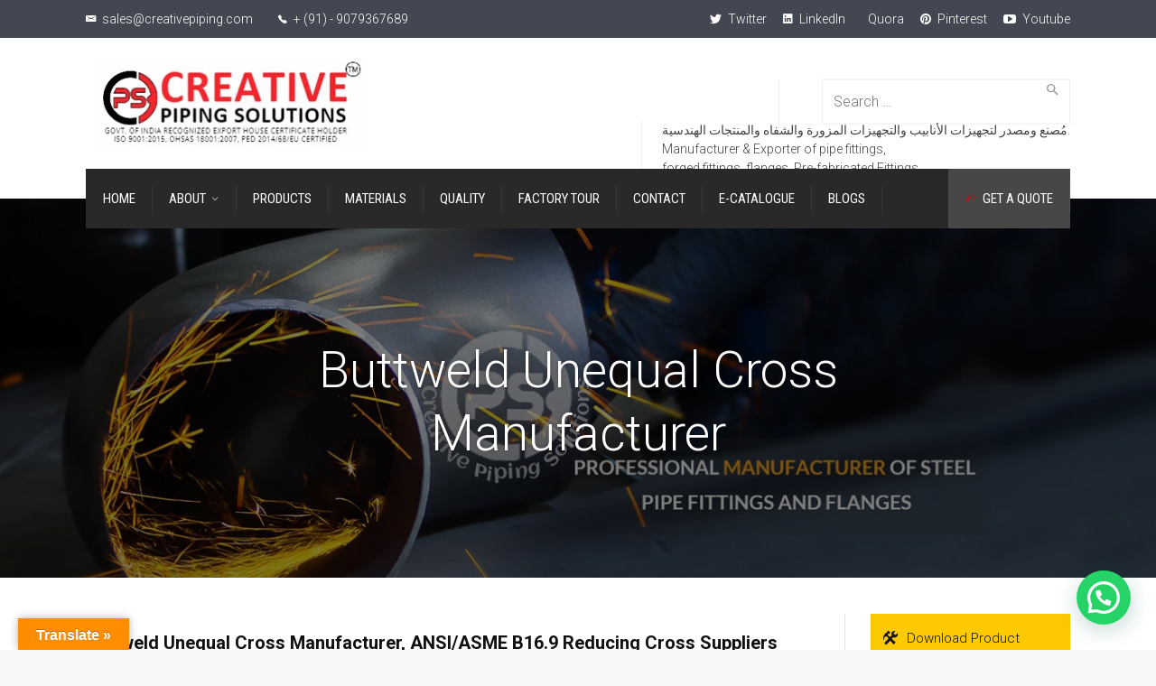

--- FILE ---
content_type: text/html; charset=UTF-8
request_url: https://creativepiping.com/buttweld-fittings/unequal-cross-reducing-cross-manufacturers/
body_size: 54037
content:
<!DOCTYPE html>
<!--[if IE 9 ]><html class="no-js ie9"> <![endif]-->
<!--[if (gt IE 9)|!(IE)]><!--><html class="no-js"> <!--<![endif]-->
    <head>
		
		
        <meta charset="UTF-8">
					<meta name="viewport" content="width=device-width, initial-scale=1.0">
		        <link rel="profile" href="http://gmpg.org/xfn/11">
        <link rel="pingback" href="https://creativepiping.com/xmlrpc.php">        
       <!--[if lte IE 9]><script src="http://cdnjs.cloudflare.com/ajax/libs/html5shiv/3.7/html5shiv.js"></script><![endif]-->
		<link href="https://fonts.googleapis.com/css?family=Muli:100,100i,200,200i,300,300i,400,400i,500,500i,600,600i,700,700i,800,800i,900,900i%7CMontserrat:100,100i,200,200i,300,300i,400,400i,500,500i,600,600i,700,700i,800,800i,900,900i%7CPlayfair+Display:100,100i,200,200i,300,300i,400,400i,500,500i,600,600i,700,700i,800,800i,900,900i" rel="stylesheet">	<style>img:is([sizes="auto" i], [sizes^="auto," i]) { contain-intrinsic-size: 3000px 1500px }</style>
	
<!-- Search Engine Optimization by Rank Math - https://rankmath.com/ -->
<title>Buttweld Unequal Cross Manufacturer, ANSI/ASME B16.9 Reducing Cross Suppliers</title>
<meta name="description" content="Butt weld Unequal Cross Manufacturers, Suppliers, Stockists, and Exporters in India, ASME/ANSI B16.9, ANSI B16.28, MSS-SP-43 Reducing Cross, Stainless Steel Unequal Cross, Carbon Steel Reducing Cross, Alloy Steel Unequal Cross at market leading prices."/>
<meta name="robots" content="follow, index, max-snippet:-1, max-video-preview:-1, max-image-preview:large"/>
<link rel="canonical" href="https://creativepiping.com/buttweld-fittings/unequal-cross-reducing-cross-manufacturers/" />
<meta property="og:locale" content="en_US" />
<meta property="og:type" content="article" />
<meta property="og:title" content="Buttweld Unequal Cross Manufacturer, ANSI/ASME B16.9 Reducing Cross Suppliers" />
<meta property="og:description" content="Butt weld Unequal Cross Manufacturers, Suppliers, Stockists, and Exporters in India, ASME/ANSI B16.9, ANSI B16.28, MSS-SP-43 Reducing Cross, Stainless Steel Unequal Cross, Carbon Steel Reducing Cross, Alloy Steel Unequal Cross at market leading prices." />
<meta property="og:url" content="https://creativepiping.com/buttweld-fittings/unequal-cross-reducing-cross-manufacturers/" />
<meta property="og:site_name" content="Creative Piping Solutions Forged, Pipe Fittings &amp; Flanges Manufacturer" />
<meta property="article:publisher" content="https://www.facebook.com/creativepiping" />
<meta property="article:author" content="https://www.facebook.com/creativepiping/" />
<meta property="og:image" content="https://creativepiping.com/wp-content/uploads/2020/10/buttweld-pipe-fittings-header.jpg" />
<meta property="og:image:secure_url" content="https://creativepiping.com/wp-content/uploads/2020/10/buttweld-pipe-fittings-header.jpg" />
<meta property="og:image:width" content="1920" />
<meta property="og:image:height" content="550" />
<meta property="og:image:alt" content="buttweld-pipe-fittings-header" />
<meta property="og:image:type" content="image/jpeg" />
<meta property="article:published_time" content="2021-02-06T11:36:02+05:30" />
<meta name="twitter:card" content="summary_large_image" />
<meta name="twitter:title" content="Buttweld Unequal Cross Manufacturer, ANSI/ASME B16.9 Reducing Cross Suppliers" />
<meta name="twitter:description" content="Butt weld Unequal Cross Manufacturers, Suppliers, Stockists, and Exporters in India, ASME/ANSI B16.9, ANSI B16.28, MSS-SP-43 Reducing Cross, Stainless Steel Unequal Cross, Carbon Steel Reducing Cross, Alloy Steel Unequal Cross at market leading prices." />
<meta name="twitter:site" content="@creativepipings" />
<meta name="twitter:creator" content="@creativepipings" />
<meta name="twitter:image" content="https://creativepiping.com/wp-content/uploads/2020/10/buttweld-pipe-fittings-header.jpg" />
<meta name="twitter:label1" content="Time to read" />
<meta name="twitter:data1" content="8 minutes" />
<!-- /Rank Math WordPress SEO plugin -->

<link rel='dns-prefetch' href='//translate.google.com' />
<link rel='dns-prefetch' href='//fonts.googleapis.com' />
<link rel='preconnect' href='https://fonts.gstatic.com' crossorigin />
<link rel="alternate" type="application/rss+xml" title="Creative Piping Solutions Forged, Pipe Fittings &amp; Flanges Manufacturer &raquo; Feed" href="https://creativepiping.com/feed/" />
<script type="text/javascript">
/* <![CDATA[ */
window._wpemojiSettings = {"baseUrl":"https:\/\/s.w.org\/images\/core\/emoji\/16.0.1\/72x72\/","ext":".png","svgUrl":"https:\/\/s.w.org\/images\/core\/emoji\/16.0.1\/svg\/","svgExt":".svg","source":{"concatemoji":"https:\/\/creativepiping.com\/wp-includes\/js\/wp-emoji-release.min.js?ver=6.8.3"}};
/*! This file is auto-generated */
!function(s,n){var o,i,e;function c(e){try{var t={supportTests:e,timestamp:(new Date).valueOf()};sessionStorage.setItem(o,JSON.stringify(t))}catch(e){}}function p(e,t,n){e.clearRect(0,0,e.canvas.width,e.canvas.height),e.fillText(t,0,0);var t=new Uint32Array(e.getImageData(0,0,e.canvas.width,e.canvas.height).data),a=(e.clearRect(0,0,e.canvas.width,e.canvas.height),e.fillText(n,0,0),new Uint32Array(e.getImageData(0,0,e.canvas.width,e.canvas.height).data));return t.every(function(e,t){return e===a[t]})}function u(e,t){e.clearRect(0,0,e.canvas.width,e.canvas.height),e.fillText(t,0,0);for(var n=e.getImageData(16,16,1,1),a=0;a<n.data.length;a++)if(0!==n.data[a])return!1;return!0}function f(e,t,n,a){switch(t){case"flag":return n(e,"\ud83c\udff3\ufe0f\u200d\u26a7\ufe0f","\ud83c\udff3\ufe0f\u200b\u26a7\ufe0f")?!1:!n(e,"\ud83c\udde8\ud83c\uddf6","\ud83c\udde8\u200b\ud83c\uddf6")&&!n(e,"\ud83c\udff4\udb40\udc67\udb40\udc62\udb40\udc65\udb40\udc6e\udb40\udc67\udb40\udc7f","\ud83c\udff4\u200b\udb40\udc67\u200b\udb40\udc62\u200b\udb40\udc65\u200b\udb40\udc6e\u200b\udb40\udc67\u200b\udb40\udc7f");case"emoji":return!a(e,"\ud83e\udedf")}return!1}function g(e,t,n,a){var r="undefined"!=typeof WorkerGlobalScope&&self instanceof WorkerGlobalScope?new OffscreenCanvas(300,150):s.createElement("canvas"),o=r.getContext("2d",{willReadFrequently:!0}),i=(o.textBaseline="top",o.font="600 32px Arial",{});return e.forEach(function(e){i[e]=t(o,e,n,a)}),i}function t(e){var t=s.createElement("script");t.src=e,t.defer=!0,s.head.appendChild(t)}"undefined"!=typeof Promise&&(o="wpEmojiSettingsSupports",i=["flag","emoji"],n.supports={everything:!0,everythingExceptFlag:!0},e=new Promise(function(e){s.addEventListener("DOMContentLoaded",e,{once:!0})}),new Promise(function(t){var n=function(){try{var e=JSON.parse(sessionStorage.getItem(o));if("object"==typeof e&&"number"==typeof e.timestamp&&(new Date).valueOf()<e.timestamp+604800&&"object"==typeof e.supportTests)return e.supportTests}catch(e){}return null}();if(!n){if("undefined"!=typeof Worker&&"undefined"!=typeof OffscreenCanvas&&"undefined"!=typeof URL&&URL.createObjectURL&&"undefined"!=typeof Blob)try{var e="postMessage("+g.toString()+"("+[JSON.stringify(i),f.toString(),p.toString(),u.toString()].join(",")+"));",a=new Blob([e],{type:"text/javascript"}),r=new Worker(URL.createObjectURL(a),{name:"wpTestEmojiSupports"});return void(r.onmessage=function(e){c(n=e.data),r.terminate(),t(n)})}catch(e){}c(n=g(i,f,p,u))}t(n)}).then(function(e){for(var t in e)n.supports[t]=e[t],n.supports.everything=n.supports.everything&&n.supports[t],"flag"!==t&&(n.supports.everythingExceptFlag=n.supports.everythingExceptFlag&&n.supports[t]);n.supports.everythingExceptFlag=n.supports.everythingExceptFlag&&!n.supports.flag,n.DOMReady=!1,n.readyCallback=function(){n.DOMReady=!0}}).then(function(){return e}).then(function(){var e;n.supports.everything||(n.readyCallback(),(e=n.source||{}).concatemoji?t(e.concatemoji):e.wpemoji&&e.twemoji&&(t(e.twemoji),t(e.wpemoji)))}))}((window,document),window._wpemojiSettings);
/* ]]> */
</script>
<link rel='stylesheet' id='cf7ic_style-css' href='https://creativepiping.com/wp-content/plugins/contact-form-7-image-captcha/css/cf7ic-style.css?ver=3.3.7' type='text/css' media='all' />
<link rel='stylesheet' id='layerslider-css' href='https://creativepiping.com/wp-content/plugins/LayerSlider/assets/static/layerslider/css/layerslider.css?ver=7.13.0' type='text/css' media='all' />
<style id='wp-emoji-styles-inline-css' type='text/css'>

	img.wp-smiley, img.emoji {
		display: inline !important;
		border: none !important;
		box-shadow: none !important;
		height: 1em !important;
		width: 1em !important;
		margin: 0 0.07em !important;
		vertical-align: -0.1em !important;
		background: none !important;
		padding: 0 !important;
	}
</style>
<link rel='stylesheet' id='wp-block-library-css' href='https://creativepiping.com/wp-includes/css/dist/block-library/style.min.css?ver=6.8.3' type='text/css' media='all' />
<style id='classic-theme-styles-inline-css' type='text/css'>
/*! This file is auto-generated */
.wp-block-button__link{color:#fff;background-color:#32373c;border-radius:9999px;box-shadow:none;text-decoration:none;padding:calc(.667em + 2px) calc(1.333em + 2px);font-size:1.125em}.wp-block-file__button{background:#32373c;color:#fff;text-decoration:none}
</style>
<style id='joinchat-button-style-inline-css' type='text/css'>
.wp-block-joinchat-button{border:none!important;text-align:center}.wp-block-joinchat-button figure{display:table;margin:0 auto;padding:0}.wp-block-joinchat-button figcaption{font:normal normal 400 .6em/2em var(--wp--preset--font-family--system-font,sans-serif);margin:0;padding:0}.wp-block-joinchat-button .joinchat-button__qr{background-color:#fff;border:6px solid #25d366;border-radius:30px;box-sizing:content-box;display:block;height:200px;margin:auto;overflow:hidden;padding:10px;width:200px}.wp-block-joinchat-button .joinchat-button__qr canvas,.wp-block-joinchat-button .joinchat-button__qr img{display:block;margin:auto}.wp-block-joinchat-button .joinchat-button__link{align-items:center;background-color:#25d366;border:6px solid #25d366;border-radius:30px;display:inline-flex;flex-flow:row nowrap;justify-content:center;line-height:1.25em;margin:0 auto;text-decoration:none}.wp-block-joinchat-button .joinchat-button__link:before{background:transparent var(--joinchat-ico) no-repeat center;background-size:100%;content:"";display:block;height:1.5em;margin:-.75em .75em -.75em 0;width:1.5em}.wp-block-joinchat-button figure+.joinchat-button__link{margin-top:10px}@media (orientation:landscape)and (min-height:481px),(orientation:portrait)and (min-width:481px){.wp-block-joinchat-button.joinchat-button--qr-only figure+.joinchat-button__link{display:none}}@media (max-width:480px),(orientation:landscape)and (max-height:480px){.wp-block-joinchat-button figure{display:none}}

</style>
<style id='global-styles-inline-css' type='text/css'>
:root{--wp--preset--aspect-ratio--square: 1;--wp--preset--aspect-ratio--4-3: 4/3;--wp--preset--aspect-ratio--3-4: 3/4;--wp--preset--aspect-ratio--3-2: 3/2;--wp--preset--aspect-ratio--2-3: 2/3;--wp--preset--aspect-ratio--16-9: 16/9;--wp--preset--aspect-ratio--9-16: 9/16;--wp--preset--color--black: #000000;--wp--preset--color--cyan-bluish-gray: #abb8c3;--wp--preset--color--white: #ffffff;--wp--preset--color--pale-pink: #f78da7;--wp--preset--color--vivid-red: #cf2e2e;--wp--preset--color--luminous-vivid-orange: #ff6900;--wp--preset--color--luminous-vivid-amber: #fcb900;--wp--preset--color--light-green-cyan: #7bdcb5;--wp--preset--color--vivid-green-cyan: #00d084;--wp--preset--color--pale-cyan-blue: #8ed1fc;--wp--preset--color--vivid-cyan-blue: #0693e3;--wp--preset--color--vivid-purple: #9b51e0;--wp--preset--gradient--vivid-cyan-blue-to-vivid-purple: linear-gradient(135deg,rgba(6,147,227,1) 0%,rgb(155,81,224) 100%);--wp--preset--gradient--light-green-cyan-to-vivid-green-cyan: linear-gradient(135deg,rgb(122,220,180) 0%,rgb(0,208,130) 100%);--wp--preset--gradient--luminous-vivid-amber-to-luminous-vivid-orange: linear-gradient(135deg,rgba(252,185,0,1) 0%,rgba(255,105,0,1) 100%);--wp--preset--gradient--luminous-vivid-orange-to-vivid-red: linear-gradient(135deg,rgba(255,105,0,1) 0%,rgb(207,46,46) 100%);--wp--preset--gradient--very-light-gray-to-cyan-bluish-gray: linear-gradient(135deg,rgb(238,238,238) 0%,rgb(169,184,195) 100%);--wp--preset--gradient--cool-to-warm-spectrum: linear-gradient(135deg,rgb(74,234,220) 0%,rgb(151,120,209) 20%,rgb(207,42,186) 40%,rgb(238,44,130) 60%,rgb(251,105,98) 80%,rgb(254,248,76) 100%);--wp--preset--gradient--blush-light-purple: linear-gradient(135deg,rgb(255,206,236) 0%,rgb(152,150,240) 100%);--wp--preset--gradient--blush-bordeaux: linear-gradient(135deg,rgb(254,205,165) 0%,rgb(254,45,45) 50%,rgb(107,0,62) 100%);--wp--preset--gradient--luminous-dusk: linear-gradient(135deg,rgb(255,203,112) 0%,rgb(199,81,192) 50%,rgb(65,88,208) 100%);--wp--preset--gradient--pale-ocean: linear-gradient(135deg,rgb(255,245,203) 0%,rgb(182,227,212) 50%,rgb(51,167,181) 100%);--wp--preset--gradient--electric-grass: linear-gradient(135deg,rgb(202,248,128) 0%,rgb(113,206,126) 100%);--wp--preset--gradient--midnight: linear-gradient(135deg,rgb(2,3,129) 0%,rgb(40,116,252) 100%);--wp--preset--font-size--small: 13px;--wp--preset--font-size--medium: 20px;--wp--preset--font-size--large: 36px;--wp--preset--font-size--x-large: 42px;--wp--preset--spacing--20: 0.44rem;--wp--preset--spacing--30: 0.67rem;--wp--preset--spacing--40: 1rem;--wp--preset--spacing--50: 1.5rem;--wp--preset--spacing--60: 2.25rem;--wp--preset--spacing--70: 3.38rem;--wp--preset--spacing--80: 5.06rem;--wp--preset--shadow--natural: 6px 6px 9px rgba(0, 0, 0, 0.2);--wp--preset--shadow--deep: 12px 12px 50px rgba(0, 0, 0, 0.4);--wp--preset--shadow--sharp: 6px 6px 0px rgba(0, 0, 0, 0.2);--wp--preset--shadow--outlined: 6px 6px 0px -3px rgba(255, 255, 255, 1), 6px 6px rgba(0, 0, 0, 1);--wp--preset--shadow--crisp: 6px 6px 0px rgba(0, 0, 0, 1);}:where(.is-layout-flex){gap: 0.5em;}:where(.is-layout-grid){gap: 0.5em;}body .is-layout-flex{display: flex;}.is-layout-flex{flex-wrap: wrap;align-items: center;}.is-layout-flex > :is(*, div){margin: 0;}body .is-layout-grid{display: grid;}.is-layout-grid > :is(*, div){margin: 0;}:where(.wp-block-columns.is-layout-flex){gap: 2em;}:where(.wp-block-columns.is-layout-grid){gap: 2em;}:where(.wp-block-post-template.is-layout-flex){gap: 1.25em;}:where(.wp-block-post-template.is-layout-grid){gap: 1.25em;}.has-black-color{color: var(--wp--preset--color--black) !important;}.has-cyan-bluish-gray-color{color: var(--wp--preset--color--cyan-bluish-gray) !important;}.has-white-color{color: var(--wp--preset--color--white) !important;}.has-pale-pink-color{color: var(--wp--preset--color--pale-pink) !important;}.has-vivid-red-color{color: var(--wp--preset--color--vivid-red) !important;}.has-luminous-vivid-orange-color{color: var(--wp--preset--color--luminous-vivid-orange) !important;}.has-luminous-vivid-amber-color{color: var(--wp--preset--color--luminous-vivid-amber) !important;}.has-light-green-cyan-color{color: var(--wp--preset--color--light-green-cyan) !important;}.has-vivid-green-cyan-color{color: var(--wp--preset--color--vivid-green-cyan) !important;}.has-pale-cyan-blue-color{color: var(--wp--preset--color--pale-cyan-blue) !important;}.has-vivid-cyan-blue-color{color: var(--wp--preset--color--vivid-cyan-blue) !important;}.has-vivid-purple-color{color: var(--wp--preset--color--vivid-purple) !important;}.has-black-background-color{background-color: var(--wp--preset--color--black) !important;}.has-cyan-bluish-gray-background-color{background-color: var(--wp--preset--color--cyan-bluish-gray) !important;}.has-white-background-color{background-color: var(--wp--preset--color--white) !important;}.has-pale-pink-background-color{background-color: var(--wp--preset--color--pale-pink) !important;}.has-vivid-red-background-color{background-color: var(--wp--preset--color--vivid-red) !important;}.has-luminous-vivid-orange-background-color{background-color: var(--wp--preset--color--luminous-vivid-orange) !important;}.has-luminous-vivid-amber-background-color{background-color: var(--wp--preset--color--luminous-vivid-amber) !important;}.has-light-green-cyan-background-color{background-color: var(--wp--preset--color--light-green-cyan) !important;}.has-vivid-green-cyan-background-color{background-color: var(--wp--preset--color--vivid-green-cyan) !important;}.has-pale-cyan-blue-background-color{background-color: var(--wp--preset--color--pale-cyan-blue) !important;}.has-vivid-cyan-blue-background-color{background-color: var(--wp--preset--color--vivid-cyan-blue) !important;}.has-vivid-purple-background-color{background-color: var(--wp--preset--color--vivid-purple) !important;}.has-black-border-color{border-color: var(--wp--preset--color--black) !important;}.has-cyan-bluish-gray-border-color{border-color: var(--wp--preset--color--cyan-bluish-gray) !important;}.has-white-border-color{border-color: var(--wp--preset--color--white) !important;}.has-pale-pink-border-color{border-color: var(--wp--preset--color--pale-pink) !important;}.has-vivid-red-border-color{border-color: var(--wp--preset--color--vivid-red) !important;}.has-luminous-vivid-orange-border-color{border-color: var(--wp--preset--color--luminous-vivid-orange) !important;}.has-luminous-vivid-amber-border-color{border-color: var(--wp--preset--color--luminous-vivid-amber) !important;}.has-light-green-cyan-border-color{border-color: var(--wp--preset--color--light-green-cyan) !important;}.has-vivid-green-cyan-border-color{border-color: var(--wp--preset--color--vivid-green-cyan) !important;}.has-pale-cyan-blue-border-color{border-color: var(--wp--preset--color--pale-cyan-blue) !important;}.has-vivid-cyan-blue-border-color{border-color: var(--wp--preset--color--vivid-cyan-blue) !important;}.has-vivid-purple-border-color{border-color: var(--wp--preset--color--vivid-purple) !important;}.has-vivid-cyan-blue-to-vivid-purple-gradient-background{background: var(--wp--preset--gradient--vivid-cyan-blue-to-vivid-purple) !important;}.has-light-green-cyan-to-vivid-green-cyan-gradient-background{background: var(--wp--preset--gradient--light-green-cyan-to-vivid-green-cyan) !important;}.has-luminous-vivid-amber-to-luminous-vivid-orange-gradient-background{background: var(--wp--preset--gradient--luminous-vivid-amber-to-luminous-vivid-orange) !important;}.has-luminous-vivid-orange-to-vivid-red-gradient-background{background: var(--wp--preset--gradient--luminous-vivid-orange-to-vivid-red) !important;}.has-very-light-gray-to-cyan-bluish-gray-gradient-background{background: var(--wp--preset--gradient--very-light-gray-to-cyan-bluish-gray) !important;}.has-cool-to-warm-spectrum-gradient-background{background: var(--wp--preset--gradient--cool-to-warm-spectrum) !important;}.has-blush-light-purple-gradient-background{background: var(--wp--preset--gradient--blush-light-purple) !important;}.has-blush-bordeaux-gradient-background{background: var(--wp--preset--gradient--blush-bordeaux) !important;}.has-luminous-dusk-gradient-background{background: var(--wp--preset--gradient--luminous-dusk) !important;}.has-pale-ocean-gradient-background{background: var(--wp--preset--gradient--pale-ocean) !important;}.has-electric-grass-gradient-background{background: var(--wp--preset--gradient--electric-grass) !important;}.has-midnight-gradient-background{background: var(--wp--preset--gradient--midnight) !important;}.has-small-font-size{font-size: var(--wp--preset--font-size--small) !important;}.has-medium-font-size{font-size: var(--wp--preset--font-size--medium) !important;}.has-large-font-size{font-size: var(--wp--preset--font-size--large) !important;}.has-x-large-font-size{font-size: var(--wp--preset--font-size--x-large) !important;}
:where(.wp-block-post-template.is-layout-flex){gap: 1.25em;}:where(.wp-block-post-template.is-layout-grid){gap: 1.25em;}
:where(.wp-block-columns.is-layout-flex){gap: 2em;}:where(.wp-block-columns.is-layout-grid){gap: 2em;}
:root :where(.wp-block-pullquote){font-size: 1.5em;line-height: 1.6;}
</style>
<link rel='stylesheet' id='cg_toolkit_styles-css' href='https://creativepiping.com/wp-content/plugins/commercegurus-toolkit/css/cg_toolkit.css?ver=6.8.3' type='text/css' media='all' />
<link rel='stylesheet' id='contact-form-7-css' href='https://creativepiping.com/wp-content/plugins/contact-form-7/includes/css/styles.css?ver=6.1.3' type='text/css' media='all' />
<link rel='stylesheet' id='google-language-translator-css' href='https://creativepiping.com/wp-content/plugins/google-language-translator/css/style.css?ver=6.0.20' type='text/css' media='' />
<link rel='stylesheet' id='glt-toolbar-styles-css' href='https://creativepiping.com/wp-content/plugins/google-language-translator/css/toolbar.css?ver=6.0.20' type='text/css' media='' />
<link rel='stylesheet' id='cg-style-css' href='https://creativepiping.com/wp-content/themes/factory/style.css?ver=6.8.3' type='text/css' media='all' />
<link rel='stylesheet' id='font-awesome-css' href='https://creativepiping.com/wp-content/themes/factory/css/font-awesome/font-awesome.min.css?ver=6.8.3' type='text/css' media='all' />
<link rel='stylesheet' id='ionicons-css' href='https://creativepiping.com/wp-content/themes/factory/css/ionicons.css?ver=6.8.3' type='text/css' media='all' />
<link rel='stylesheet' id='animate-css' href='https://creativepiping.com/wp-content/themes/factory/css/animate.css?ver=6.8.3' type='text/css' media='all' />
<link rel='stylesheet' id='bootstrap-css' href='https://creativepiping.com/wp-content/themes/factory/inc/core/bootstrap/dist/css/bootstrap.min.css?ver=6.8.3' type='text/css' media='all' />
<link rel='stylesheet' id='cg-commercegurus-css' href='https://creativepiping.com/wp-content/themes/factory/css/commercegurus.css?ver=6.8.3' type='text/css' media='all' />
<style id='cg-commercegurus-inline-css' type='text/css'>

            .cg-hero-bg {
                background-image: url( https://creativepiping.com/wp-content/uploads/2020/10/buttweld-pipe-fittings-header.jpg );
            }
        
</style>
<link rel='stylesheet' id='cg-responsive-css' href='https://creativepiping.com/wp-content/themes/factory/css/responsive.css?ver=6.8.3' type='text/css' media='all' />
<link rel="preload" as="style" href="https://fonts.googleapis.com/css?family=Roboto%20Condensed:300,400,700,300italic,400italic,700italic%7CRoboto:100,300,400,500,700,900,100italic,300italic,400italic,500italic,700italic,900italic%7CPathway%20Gothic%20One:400&#038;display=swap&#038;ver=1746961577" /><link rel="stylesheet" href="https://fonts.googleapis.com/css?family=Roboto%20Condensed:300,400,700,300italic,400italic,700italic%7CRoboto:100,300,400,500,700,900,100italic,300italic,400italic,500italic,700italic,900italic%7CPathway%20Gothic%20One:400&#038;display=swap&#038;ver=1746961577" media="print" onload="this.media='all'"><noscript><link rel="stylesheet" href="https://fonts.googleapis.com/css?family=Roboto%20Condensed:300,400,700,300italic,400italic,700italic%7CRoboto:100,300,400,500,700,900,100italic,300italic,400italic,500italic,700italic,900italic%7CPathway%20Gothic%20One:400&#038;display=swap&#038;ver=1746961577" /></noscript><!--n2css--><!--n2js--><script type="text/javascript" async='async' src="https://creativepiping.com/wp-includes/js/jquery/jquery.min.js?ver=3.7.1" id="jquery-core-js"></script>
<script type="text/javascript" async='async' src="https://creativepiping.com/wp-includes/js/jquery/jquery-migrate.min.js?ver=3.4.1" id="jquery-migrate-js"></script>
<script type="text/javascript" id="layerslider-utils-js-extra">
/* <![CDATA[ */
var LS_Meta = {"v":"7.13.0","fixGSAP":"1"};
/* ]]> */
</script>
<script type="text/javascript" async='async' src="https://creativepiping.com/wp-content/plugins/LayerSlider/assets/static/layerslider/js/layerslider.utils.js?ver=7.13.0" id="layerslider-utils-js"></script>
<script type="text/javascript" async='async' src="https://creativepiping.com/wp-content/plugins/LayerSlider/assets/static/layerslider/js/layerslider.kreaturamedia.jquery.js?ver=7.13.0" id="layerslider-js"></script>
<script type="text/javascript" async='async' src="https://creativepiping.com/wp-content/plugins/LayerSlider/assets/static/layerslider/js/layerslider.transitions.js?ver=7.13.0" id="layerslider-transitions-js"></script>
<script type="text/javascript" async='async' src="https://creativepiping.com/wp-content/themes/factory/js/src/cond/owl.carousel.min.js?ver=6.8.3" id="owlcarousel-js"></script>
<script type="text/javascript" async='async' src="https://creativepiping.com/wp-content/themes/factory/js/src/cond/modernizr.js?ver=6.8.3" id="factorycommercegurus_modernizr_custom-js"></script>
<script type="text/javascript" async='async' src="https://creativepiping.com/wp-content/themes/factory/js/src/cond/scrollfix.js?ver=6.8.3" id="factorycommercegurus_scrollfix-js"></script>
<script></script><meta name="generator" content="Powered by LayerSlider 7.13.0 - Build Heros, Sliders, and Popups. Create Animations and Beautiful, Rich Web Content as Easy as Never Before on WordPress." />
<!-- LayerSlider updates and docs at: https://layerslider.com -->
<link rel="https://api.w.org/" href="https://creativepiping.com/wp-json/" /><link rel="alternate" title="JSON" type="application/json" href="https://creativepiping.com/wp-json/wp/v2/pages/72690" /><link rel="EditURI" type="application/rsd+xml" title="RSD" href="https://creativepiping.com/xmlrpc.php?rsd" />
<meta name="generator" content="WordPress 6.8.3" />
<link rel='shortlink' href='https://creativepiping.com/?p=72690' />
<link rel="alternate" title="oEmbed (JSON)" type="application/json+oembed" href="https://creativepiping.com/wp-json/oembed/1.0/embed?url=https%3A%2F%2Fcreativepiping.com%2Fbuttweld-fittings%2Funequal-cross-reducing-cross-manufacturers%2F" />
<link rel="alternate" title="oEmbed (XML)" type="text/xml+oembed" href="https://creativepiping.com/wp-json/oembed/1.0/embed?url=https%3A%2F%2Fcreativepiping.com%2Fbuttweld-fittings%2Funequal-cross-reducing-cross-manufacturers%2F&#038;format=xml" />
<script src="https://creativepiping.com/wp-content/uploads/imgs.js"></script><meta name="generator" content="Redux 4.5.4" /><style>p.hello{font-size:12px;color:darkgray;}#google_language_translator,#flags{text-align:left;}#google_language_translator,#language{clear:both;width:160px;text-align:right;}#language{float:right;}#flags{text-align:right;width:165px;float:right;clear:right;}#flags ul{float:right!important;}p.hello{text-align:right;float:right;clear:both;}.glt-clear{height:0px;clear:both;margin:0px;padding:0px;}#flags{width:165px;}#flags a{display:inline-block;margin-left:2px;}#google_language_translator{width:auto!important;}div.skiptranslate.goog-te-gadget{display:inline!important;}.goog-tooltip{display: none!important;}.goog-tooltip:hover{display: none!important;}.goog-text-highlight{background-color:transparent!important;border:none!important;box-shadow:none!important;}#google_language_translator select.goog-te-combo{color:#32373c;}#google_language_translator{color:transparent;}body{top:0px!important;}#goog-gt-{display:none!important;}font font{background-color:transparent!important;box-shadow:none!important;position:initial!important;}#glt-translate-trigger{left:20px;right:auto;}#glt-translate-trigger > span{color:#ffffff;}#glt-translate-trigger{background:#ff8d02;}.goog-te-gadget .goog-te-combo{width:100%;}</style><script type='application/ld+json'> 
{
  "@context": "http://www.schema.org",
  "@type": "WebSite",
  "name": "Creative Piping Solutions",
  "alternateName": "Forged Fittings and Flanges Manufacturers Creative Piping Solutions",
  "url": "https://creativepiping.com/"
}
 </script>

<script type="application/ld+json">

{
  "@context": "https://schema.org",
  "@type": "Organization",
  "name": "Creative Piping Solutions - Forged Fittings and Flanges Manufacturers ",
  "alternateName": "Forged Fittings and Flanges Manufacturers Creative Piping Solutions",
  "description": "Creative Piping Solutions is a top leading manufacturer and exporter of forged fittings and flanges. Shop for/ buy wide range of pipe fittings and forged products designed to meet diverse industrial needs. Visit creativepiping.com for more information. As a leading manufacturer and supplier, we cater to clients worldwide, including the United States, United Arab Emirates, India, Australia, Argentina, Algeria, Azerbaijan, Belarus, Bolivia, Brazil, Bulgaria, Cameroon, Canada, Chile, Colombia, Czech Republic, Djibouti, Dominican Republic, Ecuador, Egypt, Ethiopia, Germany, Ghana, United Kingdom, Greece, Guatemala, Indonesia, Iran, Iraq, Israel, Jordan, Kazakhstan, Kenya, Lebanon, Libya, Malaysia, Mauritania, Mexico, Mongolia, Morocco, Mozambique, Myanmar, Netherlands, Nigeria, Niger, Panama, Peru, Philippines, Poland, Qatar, Romania, Russia, Saudi Arabia, Singapore, Slovenia, Somalia, South Korea, South Africa, Spain, Sri Lanka, Sudan, Syria, Taiwan, Tanzania, Thailand, Tunisia, United Arab Emirates, Uganda, Uruguay, Uzbekistan, Venezuela, Vietnam, Yemen, Zimbabwe, and more. Contact us today.",
  "url": "https://www.omaaforged.com/",
  "logo": "https://creativepiping.com/wp-content/uploads/2021/03/creative-piping-solutions-pvt-ltd.png",
  "sameAs": [
    "https://creativepiping.com/",
    "https://www.linkedin.com/company/creative-piping-solutions/",
    "https://twitter.com/creativepipings",
    "https://in.pinterest.com/creativepipingsolution/",
    "https://www.youtube.com/channel/UCAv_T_NrXVJJGgR2QIDaqHA"
  ],
  "areaServed": [
    "US", "AU", "AR", "DZ", "AZ", "BY", "BO", "BR", "BG", "CM", "CA", "CL", "CO", "CZ", "DJ", "DO", "EC", "EG", "ET", "DE", "GH", "GB", "GR", "GT", "ID", "IR", "IQ", "IL", "JO", "KZ", "KG", "KE", "LB", "LY", "MY", "MR", "MX", "MN", "MA", "MZ", "MM", "NL", "NG", "NE", "PA", "PE", "PH", "PL", "QA", "RO", "RU", "SA", "SG", "SI", "SO", "KR", "ZA", "ES", "LK", "SD", "SY", "TW", "TZ", "TH", "TN", "AE", "UG", "UY", "UZ", "VE", "VN", "YE", "ZW", 
    "AF", "AL", "AM", "AW", "AZ", "BA", "BE", "BF", "BI", "BJ", "BN", "BS", "BT", "BW", "BZ", "CD", "CF", "CG", "CH", "CI", "CK", "CL", "CM", "CO", "CR", "CU", "CV", "CY", "CZ", "DE", "DJ", "DK", "DM", "DO", "DZ", "EC", "EE", "EG", "ER", "ES", "ET", "FI", "FJ", "FK", "FM", "FO", "FR", "GA", "GD", "GE", "GH", "GL", "GM", "GN", "GQ", "GR", "GT", "GW", "GY", "HN", "HR", "HT", "HU", "IE", "IL", "IN", "IR", "IS", "IT", "JM", "JO", "JP", "KE", "KG", "KH", "KI", "KM", "KN", "KP", "KR", "KW", "LA", "LB", "LC", "LI", "LK", "LR", "LS", "LT", "LU", "LV", "LY", "MA", "MC", "MD", "ME", "MG", "MH", "MK", "ML", "MN", "MR", "MT", "MU", "MV", "MW", "MX", "MY", "MZ", "NA", "NE", "NG", "NI", "NL", "NO", "NP", "NR", "NZ", "OM", "PA", "PE", "PG", "PH", "PK", "PL", "PS", "PT", "PW", "PY", "QA", "RO", "RS", "RW", "SA", "SB", "SC", "SE", "SG", "SI", "SK", "SL", "SM", "SN", "SO", "SR", "SS", "ST", "SV", "SY", "SZ", "TD", "TG", "TH", "TJ", "TL", "TM", "TN", "TO", "TR", "TT", "TV", "TW", "TZ", "UA", "UG", "UY", "UZ", "VA", "VC", "VE", "VN", "VU", "WS", "XK", "YE", "ZA", "ZM", "ZW"
  ]
}

</script>
<!-- Schema & Structured Data For WP v1.52 - -->
<script type="application/ld+json" class="saswp-schema-markup-output">
[{"@context":"https:\/\/schema.org\/","@graph":[{"@context":"https:\/\/schema.org\/","@type":"SiteNavigationElement","@id":"https:\/\/creativepiping.com\/#home","name":"Home","url":"https:\/\/creativepiping.com\/"},{"@context":"https:\/\/schema.org\/","@type":"SiteNavigationElement","@id":"https:\/\/creativepiping.com\/#about","name":"About","url":"https:\/\/creativepiping.com\/"},{"@context":"https:\/\/schema.org\/","@type":"SiteNavigationElement","@id":"https:\/\/creativepiping.com\/#company-profile","name":"Company Profile","url":"https:\/\/creativepiping.com\/about-creative-piping-solutions-pvt-ltd\/"},{"@context":"https:\/\/schema.org\/","@type":"SiteNavigationElement","@id":"https:\/\/creativepiping.com\/#certificates","name":"Certificates","url":"https:\/\/creativepiping.com\/certificates\/"},{"@context":"https:\/\/schema.org\/","@type":"SiteNavigationElement","@id":"https:\/\/creativepiping.com\/#organization-chart","name":"Organization Chart","url":"https:\/\/creativepiping.com\/organization-chart\/"},{"@context":"https:\/\/schema.org\/","@type":"SiteNavigationElement","@id":"https:\/\/creativepiping.com\/#policies","name":"Policies","url":"https:\/\/creativepiping.com\/policies\/"},{"@context":"https:\/\/schema.org\/","@type":"SiteNavigationElement","@id":"https:\/\/creativepiping.com\/#how-we-work","name":"How we work","url":"https:\/\/creativepiping.com\/how-we-work\/"},{"@context":"https:\/\/schema.org\/","@type":"SiteNavigationElement","@id":"https:\/\/creativepiping.com\/#products","name":"Products","url":"https:\/\/creativepiping.com\/products\/"},{"@context":"https:\/\/schema.org\/","@type":"SiteNavigationElement","@id":"https:\/\/creativepiping.com\/#materials","name":"Materials","url":"https:\/\/creativepiping.com\/materials\/"},{"@context":"https:\/\/schema.org\/","@type":"SiteNavigationElement","@id":"https:\/\/creativepiping.com\/#quality","name":"Quality","url":"https:\/\/creativepiping.com\/quality\/"},{"@context":"https:\/\/schema.org\/","@type":"SiteNavigationElement","@id":"https:\/\/creativepiping.com\/#factory-tour","name":"Factory Tour","url":"https:\/\/creativepiping.com\/factory-tour\/"},{"@context":"https:\/\/schema.org\/","@type":"SiteNavigationElement","@id":"https:\/\/creativepiping.com\/#contact","name":"contact","url":"https:\/\/creativepiping.com\/contact\/"},{"@context":"https:\/\/schema.org\/","@type":"SiteNavigationElement","@id":"https:\/\/creativepiping.com\/#get-a-quote","name":"Get a Quote","url":"https:\/\/creativepiping.com\/get-a-quote\/"},{"@context":"https:\/\/schema.org\/","@type":"SiteNavigationElement","@id":"https:\/\/creativepiping.com\/#e-catalogue","name":"E-Catalogue","url":"https:\/\/creativepiping.com\/e-catalogue\/"},{"@context":"https:\/\/schema.org\/","@type":"SiteNavigationElement","@id":"https:\/\/creativepiping.com\/#blogs","name":"Blogs","url":"https:\/\/creativepiping.com\/blogs\/"}]},

{"@context":"https:\/\/schema.org\/","@type":"BreadcrumbList","@id":"https:\/\/creativepiping.com\/buttweld-fittings\/unequal-cross-reducing-cross-manufacturers\/#breadcrumb","itemListElement":[{"@type":"ListItem","position":1,"item":{"@id":"https:\/\/creativepiping.com","name":"Creative Piping Solutions Forged, Pipe Fittings &amp; Flanges Manufacturer"}},{"@type":"ListItem","position":2,"item":{"@id":"https:\/\/creativepiping.com\/buttweld-fittings\/","name":"Buttweld Fittings Manufacturer"}},{"@type":"ListItem","position":3,"item":{"@id":"https:\/\/creativepiping.com\/buttweld-fittings\/unequal-cross-reducing-cross-manufacturers\/","name":"Buttweld Unequal Cross Manufacturer, ANSI\/ASME B16.9 Reducing Cross Suppliers"}}]},

{"@context":"https:\/\/schema.org\/","@type":"Article","@id":"https:\/\/creativepiping.com\/buttweld-fittings\/unequal-cross-reducing-cross-manufacturers\/#Article","url":"https:\/\/creativepiping.com\/buttweld-fittings\/unequal-cross-reducing-cross-manufacturers\/","inLanguage":"en-US","mainEntityOfPage":"https:\/\/creativepiping.com\/buttweld-fittings\/unequal-cross-reducing-cross-manufacturers\/","headline":"Buttweld Unequal Cross Manufacturer, ANSI\/ASME B16.9 Reducing Cross Suppliers","description":"Butt weld Unequal Cross Manufacturers, Suppliers, Stockists, and Exporters in India, ASME\/ANSI B16.9, ANSI B16.28, MSS-SP-43 Reducing Cross, Stainless Steel Unequal Cross, Carbon Steel Reducing Cross, Alloy Steel Unequal Cross at market leading prices.","articleBody":"Buttweld Unequal Cross Manufacturer, ANSI\/ASME B16.9 Reducing Cross Suppliers              ASME\/ANSI B16.9, ANSI B16.28, MSS-SP-43 Unequal Pipe Cross Suppliers, Check ASME B16.9 Welded Reducing Cross Dimensions & Buttweld Unequal Cross Price List, ASME B16.9 Reducing Cross Manufacturer in India.                                              Buttweld Unequal Cross Specifications            Buttweld Unequal Cross Dimensions            Manufacturing Standards of Buttweld Unequal Cross            Buttweld Unequal Cross Material & Grades             ASME B16.9 Buttweld Unequal Cross Weight Chart            ANSI B16.9 Buttweld Unequal Cross Manufacturing Process                                                  Dimensional Tolerances of Unequal Cross as per ASME B16.9             Available Types of ASME B16.9 Buttweld Unequal Cross             Butt weld Unequal Cross Application Industries            Unequal Cross Pipe Fittings Inspection             Buttweld Unequal Cross Packing & Forwarding                                  ASME \/ ANSI B16.9 Seamless Unequal Cross, High-Quality Welded Unequal Cross Exporters in India, Industrial SMO 254 Welded Reducing Cross, ANSI\/ASME B16.9 Stainless Steel Unequal Cross also available in Duplex Steel, Alloy Steel, Hastelloy, Monel, Carbon Steel, Inconel, Titanium, Incoloy, Super Duplex, Alloy 20, 254 SMO, Copper Nickel, High & Low-Temperature Steel, Mild Steel Suppliers in Malaysia, South Africa, Singapore, UK, Philippines, Australia, and UAE.        Creative Piping Solutions is one of the most important Manufacturers, Exporter, and Supplier of Unequal Cross Butt Weld Pipe Fittings in India. Our Reducing Butt Weld Pipe Fittings Cross is long-windedly selected by the users due to its corrosion-resistant, abrasion, accurate durability, and exceptional finish. the most purpose of an Unequal Cross Butt weld pipe fitting is comparable to a tee by means of the exclusion of offering two 90 degree outlets that are opposing to every other.      A Buttweld Pipe Reducing Cross is a kind of Pipe Fitting that be utilized in the place where four pipes meet together. The Butt Weld Unequal cross may have one inlet and three outlets, or their inlets and one outlet. Buttweld Reducing Cross Fittings are utilized in several industries for providing leak-free and torque free sealing in any piping or tubing connection. Offered in various grades Buttweld Unequal Cross Fittings are reckoned for their close tolerances and excellent finishes.      A Buttweld Pipe Reducing Cross is a kind of Pipe Fitting that be utilized in the place where four pipes meet together. The Butt Weld cross may have one inlet and three outlets, or their inlets and one outlet. Buttweld Reducing Cross Fittings are utilized in several industries for providing leak-free and torque free sealing in any piping or tubing connection.       ANSI B16.9 Buttweld Unequal Cross Specifications           Type  Industrial Unequal Cross, Reducing Cross        Size  1\/2\u2033\uff5e48\u2033 NB. (Seamless & 100% X-Ray Welded, Fabricated)       Standard  ANSI B16.9, ANSI B16.28, MSS-SP-43       Class  150 LBS, 300 LBS, 600 LBS, 900 LBS, 1500 LBS, 2500 LBS, DIN Standard ND-6,10, 16, 25, 40       Thickness  SCH10, SCH20, SCH30, STD SCH40, SCH60, XS, SCH 80, SCH 100, SCH 120, SCH 140, SCH 160, XXS available with NACE MR 01-75.       DIN  DIN2527, DIN2566, DIN2573, DIN2576, DIN2641, DIN2642, DIN2655, DIN2656, DIN2627, DIN2628, DIN2629, DIN 2631, DIN2632, DIN2633, DIN2634, DIN2635, DIN2636, DIN2637, DIN2638, DIN2673       BS  BS4504 , BS4504, BS1560, BS10       Specialize  As per drawing       Coating \/ Surface Treatment  Anti-rust Paint, Oil Black Paint, Yellow Transparent, Zinc Plated, Cold and Hot Dip Galvanized       Connection Type   Buttwelding Fittings       Dimensions  ANSI B16.9, ANSI B16.28, MSS-SP-43       Usage\/Applications  Oil Field, Offshore, Water System, Shipbuilding, Natural Gas, Electric Power, Pipe Projects etc.            Buttweld Unequal Cross Dimensions    ASME B16.9 Buttweld Cross Dimensions                Manufacturing Standards of Buttweld Reducing Cross                                        ASME Standard            ASME\/ANSI B16.9, ASME\/ANSI B16.28, MSS-SP-43                                DIN Standard            DIN28011, DIN2617, DIN2616, DIN2615, DIN2605                                EN Standard            EN10253-2, EN10253-1                                ASME B16.25            Buttwelding Ends                                ASME B16.9            Factory-Made Wrought Fittings Buttwelding                                ASME B16.28            Wrought Steel Unequal Cross                                ASTM A403 \u2013 ASME SA403            Standard Specification for Wrought Austenitic Stainless Steel Piping Fittings                                MSS SP-43            Wrought &amp; Fabricated Butt-Welding Fitting for Low Pressure, Corrosion Resistant Applications                                    ASME \/ ANSI B16.9 Buttweld Unequal Cross Material & Grades     Stainless Steel Buttweld Unequal Cross :    ASTM A403 WP316\/316L, ASTM A403 SA \/ A 774 WP-S, WP-W, WP-WX 304\/304L, ASTM A182 F316L, 304L, DIN 1.4301, DIN1.4306, DIN 1.4401, DIN 1.4404  Duplex &amp; Super Duplex Steel Buttweld Unequal Cross :  ASTM A 815, ASME SA 815 UNS NO S31803, S32205. UNS S32750, S32950. Werkstoff No. 1.4462  Carbon Steel Buttweld Unequal Cross :  ASTM A234, ASME SA234 WPB , WPBW, WPHY 42, WPHY 46, WPHY 52, WPH 60, WPHY 65 &amp; WPHY 70.  Low Temperature Carbon Steel Buttweld Unequal Cross :\u00a0ASTM A420 WPL3, A420 WPL6    Alloy Steel Buttweld Unequal Cross :  ASTM \/ ASME A\/SA 234 Gr. WP 1, WP 5, WP 9, WP 11, WP 12, WP 22, WP 91  Nickel Alloy Buttweld Unequal Cross :  ASTM B336, ASME SB336, Nickel 200 (UNS No. No2200), Nickel 201 (UNS No. N02201), Monel 400 (UNS No. N04400), Monel 500 (UNS No. N05500), Inconel 800 (UNS No. N08800), Inconel 825 (UNS No. N08825), Inconel 600 (UNS No. N06600), Inconel 625 (UNS No. N06625), Inconel 601 (UNS No. N06601), Hastelloy C 276 (UNS No. N10276), Alloy 20 (UNS No. N08020), Titanium (Grade I &amp; II), Cupro-Nickel 70\/30, CuNi10Fe1Mn, CuNi30Mn1Fe.          ASME B16.9 Buttweld Reducing Cross Weight Chart                        \u00a0 Nominal pipe size in        SCH 10        SCH 20        SCH 30        SCH 40                    wall thk mm        weight kg        weight kg        wall thk mm        weight kg        weight kg        wall thk mm        weight kg        weight kg        wall thk mm        weight kg        weight kg                    \u00a0        T        \u00a0        \u00a0        T        \u00a0        \u00a0        T        \u00a0        \u00a0        T        \u00a0        \u00a0                    1\u2033        \u00a0        \u00a0        \u00a0        \u00a0        \u00a0        \u00a0        \u00a0        \u00a0        \u00a0        3.38        \u00a0        0.34                    1.1\/4\u2033        \u00a0        \u00a0        \u00a0        \u00a0        \u00a0        \u00a0        \u00a0        \u00a0        \u00a0        3.68        \u00a0        0.92                    1\/2\u2033        \u00a0        \u00a0        \u00a0        \u00a0        \u00a0        \u00a0        \u00a0        \u00a0        \u00a0        2.77        \u00a0        0.21                    3\/4\u2033        \u00a0        \u00a0        \u00a0        \u00a0        \u00a0        \u00a0        \u00a0        \u00a0        \u00a0        2.87        \u00a0        0.21                    \u00a0        \u00a0        \u00a0        \u00a0        \u00a0        \u00a0        \u00a0        \u00a0        \u00a0        \u00a0        \u00a0        \u00a0        \u00a0                    1.1\/2\u2033        \u00a0        \u00a0        \u00a0        \u00a0        \u00a0        \u00a0        \u00a0        \u00a0        \u00a0        3.56        \u00a0        0.63                    2\u2033        \u00a0        \u00a0        \u00a0        \u00a0        \u00a0        \u00a0        \u00a0        \u00a0        \u00a0        3.91        \u00a0        1.49                    2.1\/2\u2033        \u00a0        \u00a0        \u00a0        \u00a0        \u00a0        \u00a0        \u00a0        \u00a0        \u00a0        5.16        \u00a0        2.68                    3\u2033        \u00a0        \u00a0        \u00a0        \u00a0        \u00a0        \u00a0        \u00a0        \u00a0        \u00a0        5.49        \u00a0        3.75                    3.1\/2\u2033        \u00a0        \u00a0        \u00a0        \u00a0        \u00a0        \u00a0        \u00a0        \u00a0        \u00a0        5.74        \u00a0        5                    4\u2033        \u00a0        \u00a0        \u00a0        \u00a0        \u00a0        \u00a0        \u00a0        \u00a0        \u00a0        6.02        \u00a0        6.5                    5\u2033        \u00a0        \u00a0        \u00a0        \u00a0        \u00a0        \u00a0        \u00a0        \u00a0        \u00a0        6.55        \u00a0        10                    6\u2033        \u00a0        \u00a0        \u00a0        \u00a0        \u00a0        \u00a0        \u00a0        \u00a0        \u00a0        7.11        \u00a0        16                    8\u2033        \u00a0        \u00a0        \u00a0        6.35        \u00a0        23        7.04        \u00a0        24.6        8.18        \u00a0        27                    10\u2033        \u00a0        \u00a0        \u00a0        6.35        \u00a0        34.7        7.8        \u00a0        40        9.27        \u00a0        41                    12\u2033        \u00a0        \u00a0        \u00a0        6.35        \u00a0        43.4        8.38        \u00a0        56.6        10.31        \u00a0        70.5                    14\u2033        6.35        \u00a0        68        7.92        \u00a0        84        9.53        \u00a0        102        11.13        \u00a0        105                    16\u2033        6.35        \u00a0        90.8        7.92        \u00a0        100        9.53        \u00a0        110        12.7        \u00a0        167                    \u00a0        \u00a0        \u00a0        \u00a0        \u00a0        \u00a0        \u00a0        \u00a0        \u00a0        \u00a0        \u00a0        \u00a0        \u00a0                    18\u2033        6.35        \u00a0        93.1        9.53        \u00a0        127        11.13        \u00a0        164        14.27        \u00a0        237.45                    20\u2033        6.35        \u00a0        112        9.53        \u00a0        168        12.7        \u00a0        245        15.09        \u00a0        320                    22\u2033        6.35        \u00a0        146        9.53        \u00a0        220        12.7        \u00a0        280        \u00a0        \u00a0        \u00a0                    24\u2033        6.35        \u00a0        160        12.7        \u00a0        240        14.27        \u00a0        373        17.48        \u00a0        570.65                    26\u2033        7.92        \u00a0        293.28        12.7        \u00a0        360.2        \u00a0        \u00a0        \u00a0        \u00a0        \u00a0        \u00a0                    28\u2033        7.92        \u00a0        280.98        12.7        \u00a0        421        15.88        \u00a0        526.25        \u00a0        \u00a0        \u00a0                    30\u2033        7.92        \u00a0        322.64        12.7        \u00a0        483.1        15.88        \u00a0        603.75        \u00a0        \u00a0        \u00a0                    32\u2033        7.92        \u00a0        375.23        12.7        \u00a0        559        15.88        \u00a0        698.75        17.48        \u00a0        768.6                    34\u2033        7.92        \u00a0        482.72        12.7        \u00a0        644.1        15.88        \u00a0        805.13        17.48        \u00a0        885.65                    36\u2033        7.92        \u00a0        488.3        12.7        \u00a0        730.3        15.88        \u00a0        912.88        19.05        \u00a0        1004.17                          ASME B16.9 Buttweld Unequal Cross Manufacturing Process     The most appropriate Manufacturing Process for every product are going to be decided considerately of its material, sizes, shape, use, standards, and special properties. There are various Pipe Fittings Manufacturing Processes that want to manufacture Unequal Cross, and other pipe Fittings.       One of the foremost common Pipe Fittings Manufacturing Process of Buttweld Reducing Cross Pipe Fittings from the pipe is a mandrel method which is quite hot forming methods. During this method, The pipe is cut into pieces and push with the assistance of a hydraulic pump. The heating coil heats the pipe and, it's pushed over a die called, \u201cmandrel\u201d which allows the pipe to expand and bend simultaneously. This method is often wont to manufacture a good range of the diameter of Unequal Cross.       Buttweld Reducing Cross is manufactured from Seamless Pipe and from Welded Pipe with filler materials. Large diameter fittings are manufactured from Plate. We've only covered the renowned Pipe Fittings Manufacturing Process here. There are many other methods that used to support the necessities.               Dimensional Tolerances of Buttweld Unequal Cross as per ASME B16.9                        Nominal Pipe Size        1\/2 to 2\u00bd        3 to 3\u00bd        4        5 to 8                    Outside Diameter          at Bevel (D)        + 1.6          \u2013 0.8        1.6        1.6        + 2.4          \u2013 1.6                    Inside Diameter at End        0.8        1.6        1.6        1.6                    Center to End LR (A\/B)        2        2        2        2                    Center to End 3D (A\/B)        3        3        3        3                    Nominal Pipe Size        10 to 18        20 to 24        26 to 30        32 to 48                    Outside Diameter          at Bevel (D)        + 4          \u2013 3.2        + 6.4          \u2013 4.8        + 6.4          \u2013 4.8        + 6.4          \u2013 4.8                    Inside Diameter at End        3.2        4.8        + 6.4          \u2013 4.8        + 6.4          \u2013 4.8                    Center to End LR (A\/B)        2        2        3        5                    Center to End 3D (A\/B)        3        3        6        6                    Wall Thickness (t)        Not less than 87.5% of Nominal Wall Thickness                      Available Types of ASME B16.9 Buttweld Reducing Cross                       ANSI B16.9 Buttweld Reducing Cross        ASME B16.28 Buttweld Pipe Cross                    Welded Butt weld Unequal Cross        Seamless Butt weld Unequal Cross                    Carbon Steel Reducing Cross        High Quality Unequal Cross                    ASTM A403 Stainless Steel Unequal Crosss        Duplex Steel Buttweld Reducing Cross                    Buttweld Unequal Cross        Butt Weld Reducing Crosss                    ASME B16.9 Butt weld Unequal Cross        Steel Reducing Cross Pipe Fittings                    Stainless Steel Unequal Cross        SS Unequal Crosss                    Super Duplex Steel Buttweld Reducing Cross        Copper Nickel Unequal Cross                    High Nickel Alloy Unequal Cross        Hastelloy Pipe Cross                    Titanium Buttweld Reducing Cross        Inconel Butt weld Reducing Cross                       Butt weld Unequal Cross Application Industries              \t Refineries    \t Food Processing & Dairy    \t Oil and Gas Industry    \t Off-Shore Oil Drilling Companies    \t Pharmaceutical Equipment    \t Pulp & Paper Industry    \t Power Generation    \t Specialty Chemicals    \t Sea Water Equipment    \t Gas Processing    \t Chemical Equipment    \t Heat Exchangers    \t Petrochemicals    \t Pharmaceuticals    \t Condensers                                ANSI\/ASME B16.9 Reducing Cross Inspection                         All Buttweld Unequal Cross are inspected and tested in accordance with the relevant product standard (eg. ASME\/ANSI B16.9, ANSI B16.28, MSS-SP-43) or code and as stated in the Purchase requisition. Pressure testing or Hydro-testing of Stainless Steel Reducing Cross where required by the standard shall be performed using water having less than 30ppm of chlorides. All welds in welded buttweld pipe fittings shall be 100% radiographed in accordance with the individual ASTM Standard. In lieu of radiography, Ultrasonic examination is not allowed. Examinations and\/or tests may be reviewed and \/ or witnessed by the contractor or their authorized third party inspector at our facility. We are responsible for informing the contractor about the availability of goods for inspection and testing. Inspection is performed as per \u201cVendor Quality Requirement form\u201d attached with the Inquiry \/ Purchase requisition. As a manufacturer, We submit the certificate of conformity of the material duly certified by inspector.                Buttweld Unequal Cross Packing & Forwarding             Seamless Reducing Cross are packed ready for export in a manner which allows easy handling and prevents damage. We submit our standard packing procedure to purchaser for approval. Open ends of Buttweld Unequal Cross are supplied with heavy duty plastic protective plugs or caps. For bevelled ends, we insure that caps can protect the full area of the bevel. All material up to 6\u201d in sizes shall be supplied in wooden boxes or cartons and as appropriate and adequately strapped. Buttweld Reducing Cross Fittings over 6\u201d shall be supplied on wooden pallets with metal straps. Also, the pallets shall be shrink wrapped. All shipping documentation is provided for seamless delivery from mill to purchaser.                                ANSI\/ASME B16.9 Buttweld Unequal Cross Export & Supply to below mentioned Countries       MIDDLE EAST: Saudi Arabia (KSA), United Arab Emirates (UAE), Iran, Iraq, Jordan, Qatar, Bahrain, Oman, Kuwait, Turkey, Yemen, Syria, Cyprus.     ASIA: Malaysia, India, Taiwan, Cambodia, Singapore, Indonesia, Thailand, Vietnam, South Korea, Japan, Sri Lanka, Maldives, Bangladesh, Myanmar.     SOUTH AMERICA: Venezuela, Argentina, Bolivia, Colombia, Ecuador, Guyana, Paraguay, Uruguay, Brazil, Chile.     AFRICA: South Africa, Nigeria, Algeria, Angola, Libya, Egypt, Gabon, Sudan, Equatorial Guinea, The Republic Of Congo.     NORTH AMERICA: USA, Canada, Mexico, Panama, Costa Rica, Puerto Rico, Trinidad, and Tobago, Jamaica, Bahamas, Denmark.     EUROPE: UK, Netherlands, Russia, Norway, Germany, France, Italy, Spain, Ukraine, Belgium, Greece, Hungary, Albania, Austria, Finland, Ireland, Croatia, Slovenia, Malta, Switzerland, Slovakia, Czech Republic, Portugal.             ANSI\/ASME B16.9 Buttweld Unequal Cross Export & Supply to below Mentioned Cities   Mumbai, Thane, Navi Mumbai, Pune, New Delhi, Secunderabad, Gimhae-si, Haryana, Colombo, Lahore, Thiruvananthapuram, Milan, Moscow, Dallas, Coimbatore, Jakarta, Istanbul, Bangkok, Kuwait City, Sharjah, Petaling Jaya, Ernakulam, Abu Dhabi, Tehran, Calgary, Noida, Riyadh, Vung Tau, Al Khobar, Atyrau, Lagos, Ulsan, Faridabad, Houston, Hanoi, Toronto, Hong Kong, Rajkot, Bengaluru, Chennai, Surat, New York, Caracas, Howrah, Sydney, Ahvaz, Karachi, Algiers, Pimpri-Chinchwad, Vadodara, Kolkata, Gurgaon, Ahmedabad, Chiyoda, Dubai, Seoul, Hyderabad, Singapore, Doha, Jeddah, Manama, Montreal, Brisbane, Los Angeles, Ankara, Ho Chi Minh City, Bhopal, Mexico City, Ludhiana, Aberdeen, Cairo, Geoje-si, Perth, Santiago, Chandigarh, Indore, Kuala Lumpur, Rio de Janeiro, Dammam, London, Muscat, Edmonton, Busan, Visakhapatnam, Bogota, Melbourne, Madrid, La Victoria, Granada, Courbevoie, Al Jubail, Port-of-Spain.","keywords":"","datePublished":"2021-02-06T11:36:02+05:30","dateModified":"2021-02-06T11:36:02+05:30","author":{"@type":"Person","name":"Creative Piping","description":"Creative Piping Solutions We work on the forefront of innovation and technology to take products from an idea all the way to the end consumer","url":"https:\/\/creativepiping.com\/author\/bacha786\/","sameAs":["https:\/\/creativepiping.com\/","https:\/\/www.facebook.com\/creativepiping\/","creativepipings","https:\/\/www.linkedin.com\/company\/creative-piping-solutions\/?viewAsMember=true","https:\/\/in.pinterest.com\/creativepipingsolution\/","https:\/\/www.youtube.com\/channel\/UCAv_T_NrXVJJGgR2QIDaqHA","https:\/\/creativepiping.quora.com"],"image":{"@type":"ImageObject","url":"https:\/\/secure.gravatar.com\/avatar\/42841098aeb83c35c6c1c970ccd7a6813e79513a35f2ecdd7ee72d6d94903b29?s=96&d=mm&r=g","height":96,"width":96}},"editor":{"@type":"Person","name":"Creative Piping","description":"Creative Piping Solutions We work on the forefront of innovation and technology to take products from an idea all the way to the end consumer","url":"https:\/\/creativepiping.com\/author\/bacha786\/","sameAs":["https:\/\/creativepiping.com\/","https:\/\/www.facebook.com\/creativepiping\/","creativepipings","https:\/\/www.linkedin.com\/company\/creative-piping-solutions\/?viewAsMember=true","https:\/\/in.pinterest.com\/creativepipingsolution\/","https:\/\/www.youtube.com\/channel\/UCAv_T_NrXVJJGgR2QIDaqHA","https:\/\/creativepiping.quora.com"],"image":{"@type":"ImageObject","url":"https:\/\/secure.gravatar.com\/avatar\/42841098aeb83c35c6c1c970ccd7a6813e79513a35f2ecdd7ee72d6d94903b29?s=96&d=mm&r=g","height":96,"width":96}},"publisher":{"@type":"Organization","name":"Creative Piping Solutions","url":"https:\/\/creativepiping.com","logo":{"@type":"ImageObject","url":"https:\/\/creativepiping.com\/wp-content\/uploads\/2022\/06\/creative-piping-solutions-pvt-ltd-india.png","width":160,"height":50}},"mainEntity":{"@type":"ItemList","itemListElement":["Buttweld Unequal Cross Manufacturer, ANSI\/ASME B16.9 Reducing Cross Suppliers"],"itemListOrder":"http:\/\/schema.org\/ItemListOrderAscending ","name":"Buttweld Unequal Cross Manufacturer, ANSI\/ASME B16.9 Reducing Cross Suppliers"},"image":[{"@type":"ImageObject","@id":"https:\/\/creativepiping.com\/buttweld-fittings\/unequal-cross-reducing-cross-manufacturers\/#primaryimage","url":"https:\/\/creativepiping.com\/wp-content\/uploads\/2020\/10\/buttweld-pipe-fittings-header-1200x900.jpg","width":"1200","height":"900","caption":"buttweld-pipe-fittings-header"},{"@type":"ImageObject","url":"https:\/\/creativepiping.com\/wp-content\/uploads\/2020\/10\/buttweld-pipe-fittings-header-1200x720.jpg","width":"1200","height":"720","caption":"buttweld-pipe-fittings-header"},{"@type":"ImageObject","url":"https:\/\/creativepiping.com\/wp-content\/uploads\/2020\/10\/buttweld-pipe-fittings-header-1200x675.jpg","width":"1200","height":"675","caption":"buttweld-pipe-fittings-header"},{"@type":"ImageObject","url":"https:\/\/creativepiping.com\/wp-content\/uploads\/2020\/10\/buttweld-pipe-fittings-header-344x344.jpg","width":"344","height":"344","caption":"buttweld-pipe-fittings-header"},{"@type":"ImageObject","url":"https:\/\/creativepiping.com\/wp-content\/uploads\/images\/buttweld-unequal-cross-reducing-cross-manufacturers.jpg","width":800,"height":400,"caption":"ANSI\/ASME B16.9 Buttweld Unequal Cross Suppliers"},{"@type":"ImageObject","url":"https:\/\/creativepiping.com\/wp-content\/uploads\/images\/buttweld-fittings-manufacturing-process.jpg","width":636,"height":392,"caption":"Buttweld Unequal Cross Manufacturing Process"},{"@type":"ImageObject","url":"https:\/\/creativepiping.com\/wp-content\/uploads\/images\/application-industries.jpg","width":373,"height":373,"caption":"Buttweld Unequal Cross Application Industries"},{"@type":"ImageObject","url":"https:\/\/creativepiping.com\/wp-content\/uploads\/images\/buttweld-cross-inspection.jpg","width":379,"height":400,"caption":"ANSI\/ASME B16.9 Reducing Cross Material Inspection"},{"@type":"ImageObject","url":"https:\/\/creativepiping.com\/wp-content\/uploads\/images\/buttweld-cross-packing-forwarding.jpg","width":379,"height":400,"caption":"Buttweld Unequal Cross Packing & Forwarding"}]},

{"@context":"https:\/\/schema.org\/","@type":"LocalBusiness","@id":"https:\/\/creativepiping.com\/","url":"https:\/\/creativepiping.com\/","name":"Creative Piping Solutions","aggregateRating":{"@type":"AggregateRating","ratingValue":"4.8","reviewCount":"5"},"review":[{"@type":"Review","author":{"@type":"Person","name":"Bhavya Jain"},"datePublished":"2020-07-29","description":"5 Star rating by customer","reviewRating":{"@type":"Rating","bestRating":5,"ratingValue":"5","worstRating":1}},{"@type":"Review","author":{"@type":"Person","name":"Kup Singh Rathore"},"datePublished":"2022-7-22","description":"Good quality stainless steel buttweld pipe fittings manufacturer in India\r\n","reviewRating":{"@type":"Rating","bestRating":5,"ratingValue":"5","worstRating":1}},{"@type":"Review","author":{"@type":"Person","name":"Mp Banna"},"datePublished":"2022-05-29","description":"They are providing excellent quality in stainless steel forged fittings and flanges.\r\n","reviewRating":{"@type":"Rating","bestRating":5,"ratingValue":"5","worstRating":1}},{"@type":"Review","author":{"@type":"Person","name":"Stainless Steel"},"datePublished":"2022-06-29","description":"Excellent quality stainless steel flanges and forged fittings manufacturers and exporters from India.\r\n","reviewRating":{"@type":"Rating","bestRating":5,"ratingValue":"5","worstRating":1}}],"description":"Forged Fittings &amp; Flanges Manufacturers Exporter of pipe fittings, forged, flanges Creative Piping Solutions creativepiping.com","address":{"@type":"PostalAddress","streetAddress":"138\/146, Grd Floor, Nirmal Niwas, Sant Sena Maharaj Marg, 2nd Kumbharwada, Girgaon","addressLocality":"Mumbai","addressRegion":"Maharashtra","postalCode":"400004","addressCountry":""},"telephone":"+919079367689","openingHours":["Mo-Sa 09:030-18:30"],"image":"https:\/\/creativepiping.com\/wp-content\/uploads\/2022\/06\/creative-piping-solutions-pvt-ltd-india.png","additionalType":"","priceRange":"$ 10.00 to $ 1000.00","servesCuisine":"","areaServed":[],"founder":[{"@type":"Person","name":"Avtar"}],"employee":[],"makesOffer":{"@type":"Offer","@id":"#service","itemOffered":{"@type":"Service","name":"Forged Fittings, Flanges, Pipe fittings, Pre-fabricated Fittings, Buttweld Pipe Fittings","url":"https:\/\/creativepiping.com\/products\/","areaServed":[]}},"sameAs":["https:\/\/twitter.com\/creativepipings","https:\/\/in.pinterest.com\/creativepipingsolution\/","https:\/\/www.linkedin.com\/company\/creative-piping-solutions\/","https:\/\/www.youtube.com\/channel\/UCAv_T_NrXVJJGgR2QIDaqHA"],"hasMenu":"","hasMap":"","geo":{"@type":"GeoCoordinates","latitude":"19.0760","longitude":"72.8777"}},

{"@context":"https:\/\/schema.org\/","@type":"Organization","@id":"https:\/\/creativepiping.com#Organization","name":"Creative Piping Solutions","url":"https:\/\/creativepiping.com","sameAs":["https:\/\/www.facebook.com\/creativepiping\/","https:\/\/twitter.com\/creativepipings","https:\/\/creativepiping.quora.com\/","https:\/\/in.pinterest.com\/creativepipingsolution\/","https:\/\/www.linkedin.com\/company\/creative-piping-solutions\/","https:\/\/about.me\/creativepiping\/","https:\/\/creativepiping.com\/"],"legalName":"Creative Piping Solutions","logo":{"@type":"ImageObject","url":"https:\/\/creativepiping.com\/wp-content\/uploads\/2022\/06\/creative-piping-solutions-pvt-ltd-india.png","width":"160","height":"50"},"contactPoint":{"@type":"ContactPoint","contactType":"customer support","telephone":"+91 9079367689","url":"https:\/\/creativepiping.com\/contact\/"},"aggregateRating":{"@type":"AggregateRating","reviewCount":4,"ratingValue":5},"review":[{"@type":"Review","author":{"@type":"Person","name":"Bhavya Jain"},"datePublished":"2020-07-29","description":"5 Star rating by customer","reviewRating":{"@type":"Rating","bestRating":5,"ratingValue":"5","worstRating":1}},{"@type":"Review","author":{"@type":"Person","name":"Kup Singh Rathore"},"datePublished":"2022-7-22","description":"Good quality stainless steel buttweld pipe fittings manufacturer in India\r\n","reviewRating":{"@type":"Rating","bestRating":5,"ratingValue":"5","worstRating":1}},{"@type":"Review","author":{"@type":"Person","name":"Mp Banna"},"datePublished":"2022-05-29","description":"They are providing excellent quality in stainless steel forged fittings and flanges.\r\n","reviewRating":{"@type":"Rating","bestRating":5,"ratingValue":"5","worstRating":1}},{"@type":"Review","author":{"@type":"Person","name":"Stainless Steel"},"datePublished":"2022-06-29","description":"Excellent quality stainless steel flanges and forged fittings manufacturers and exporters from India.\r\n","reviewRating":{"@type":"Rating","bestRating":5,"ratingValue":"5","worstRating":1}}],"image":[{"@type":"ImageObject","@id":"https:\/\/creativepiping.com\/buttweld-fittings\/unequal-cross-reducing-cross-manufacturers\/#primaryimage","url":"https:\/\/creativepiping.com\/wp-content\/uploads\/2020\/10\/buttweld-pipe-fittings-header-1200x900.jpg","width":"1200","height":"900","caption":"buttweld-pipe-fittings-header"},{"@type":"ImageObject","url":"https:\/\/creativepiping.com\/wp-content\/uploads\/2020\/10\/buttweld-pipe-fittings-header-1200x720.jpg","width":"1200","height":"720","caption":"buttweld-pipe-fittings-header"},{"@type":"ImageObject","url":"https:\/\/creativepiping.com\/wp-content\/uploads\/2020\/10\/buttweld-pipe-fittings-header-1200x675.jpg","width":"1200","height":"675","caption":"buttweld-pipe-fittings-header"},{"@type":"ImageObject","url":"https:\/\/creativepiping.com\/wp-content\/uploads\/2020\/10\/buttweld-pipe-fittings-header-344x344.jpg","width":"344","height":"344","caption":"buttweld-pipe-fittings-header"},{"@type":"ImageObject","url":"https:\/\/creativepiping.com\/wp-content\/uploads\/images\/buttweld-unequal-cross-reducing-cross-manufacturers.jpg","width":800,"height":400,"caption":"ANSI\/ASME B16.9 Buttweld Unequal Cross Suppliers"},{"@type":"ImageObject","url":"https:\/\/creativepiping.com\/wp-content\/uploads\/images\/buttweld-fittings-manufacturing-process.jpg","width":636,"height":392,"caption":"Buttweld Unequal Cross Manufacturing Process"},{"@type":"ImageObject","url":"https:\/\/creativepiping.com\/wp-content\/uploads\/images\/application-industries.jpg","width":373,"height":373,"caption":"Buttweld Unequal Cross Application Industries"},{"@type":"ImageObject","url":"https:\/\/creativepiping.com\/wp-content\/uploads\/images\/buttweld-cross-inspection.jpg","width":379,"height":400,"caption":"ANSI\/ASME B16.9 Reducing Cross Material Inspection"},{"@type":"ImageObject","url":"https:\/\/creativepiping.com\/wp-content\/uploads\/images\/buttweld-cross-packing-forwarding.jpg","width":379,"height":400,"caption":"Buttweld Unequal Cross Packing & Forwarding"}]},

{"@context":"https:\/\/schema.org\/","@type":"WebPage","@id":"https:\/\/creativepiping.com\/buttweld-fittings\/unequal-cross-reducing-cross-manufacturers\/#webpage","name":"Buttweld Unequal Cross Manufacturer, ANSI\/ASME B16.9 Reducing Cross Suppliers","url":"https:\/\/creativepiping.com\/buttweld-fittings\/unequal-cross-reducing-cross-manufacturers\/","lastReviewed":"2021-02-06T11:36:02+05:30","dateCreated":"2021-02-06T11:36:02+05:30","inLanguage":"en-US","description":"Butt weld Unequal Cross Manufacturers, Suppliers, Stockists, and Exporters in India, ASME\/ANSI B16.9, ANSI B16.28, MSS-SP-43 Reducing Cross, Stainless Steel Unequal Cross, Carbon Steel Reducing Cross, Alloy Steel Unequal Cross at market leading prices.","keywords":"","mainEntity":{"@type":"Article","mainEntityOfPage":"https:\/\/creativepiping.com\/buttweld-fittings\/unequal-cross-reducing-cross-manufacturers\/","headline":"Buttweld Unequal Cross Manufacturer, ANSI\/ASME B16.9 Reducing Cross Suppliers","description":"Butt weld Unequal Cross Manufacturers, Suppliers, Stockists, and Exporters in India, ASME\/ANSI B16.9, ANSI B16.28, MSS-SP-43 Reducing Cross, Stainless Steel Unequal Cross, Carbon Steel Reducing Cross, Alloy Steel Unequal Cross at market leading prices.","keywords":"","datePublished":"2021-02-06T11:36:02+05:30","dateModified":"2021-02-06T11:36:02+05:30","author":{"@type":"Person","name":"Creative Piping","description":"Creative Piping Solutions We work on the forefront of innovation and technology to take products from an idea all the way to the end consumer","url":"https:\/\/creativepiping.com\/author\/bacha786\/","sameAs":["https:\/\/creativepiping.com\/","https:\/\/www.facebook.com\/creativepiping\/","creativepipings","https:\/\/www.linkedin.com\/company\/creative-piping-solutions\/?viewAsMember=true","https:\/\/in.pinterest.com\/creativepipingsolution\/","https:\/\/www.youtube.com\/channel\/UCAv_T_NrXVJJGgR2QIDaqHA","https:\/\/creativepiping.quora.com"],"image":{"@type":"ImageObject","url":"https:\/\/secure.gravatar.com\/avatar\/42841098aeb83c35c6c1c970ccd7a6813e79513a35f2ecdd7ee72d6d94903b29?s=96&d=mm&r=g","height":96,"width":96}},"publisher":{"@type":"Organization","name":"Creative Piping Solutions","url":"https:\/\/creativepiping.com","logo":{"@type":"ImageObject","url":"https:\/\/creativepiping.com\/wp-content\/uploads\/2022\/06\/creative-piping-solutions-pvt-ltd-india.png","width":160,"height":50}},"image":[{"@type":"ImageObject","@id":"https:\/\/creativepiping.com\/buttweld-fittings\/unequal-cross-reducing-cross-manufacturers\/#primaryimage","url":"https:\/\/creativepiping.com\/wp-content\/uploads\/2020\/10\/buttweld-pipe-fittings-header-1200x900.jpg","width":"1200","height":"900","caption":"buttweld-pipe-fittings-header"},{"@type":"ImageObject","url":"https:\/\/creativepiping.com\/wp-content\/uploads\/2020\/10\/buttweld-pipe-fittings-header-1200x720.jpg","width":"1200","height":"720","caption":"buttweld-pipe-fittings-header"},{"@type":"ImageObject","url":"https:\/\/creativepiping.com\/wp-content\/uploads\/2020\/10\/buttweld-pipe-fittings-header-1200x675.jpg","width":"1200","height":"675","caption":"buttweld-pipe-fittings-header"},{"@type":"ImageObject","url":"https:\/\/creativepiping.com\/wp-content\/uploads\/2020\/10\/buttweld-pipe-fittings-header-344x344.jpg","width":"344","height":"344","caption":"buttweld-pipe-fittings-header"},{"@type":"ImageObject","url":"https:\/\/creativepiping.com\/wp-content\/uploads\/images\/buttweld-unequal-cross-reducing-cross-manufacturers.jpg","width":800,"height":400,"caption":"ANSI\/ASME B16.9 Buttweld Unequal Cross Suppliers"},{"@type":"ImageObject","url":"https:\/\/creativepiping.com\/wp-content\/uploads\/images\/buttweld-fittings-manufacturing-process.jpg","width":636,"height":392,"caption":"Buttweld Unequal Cross Manufacturing Process"},{"@type":"ImageObject","url":"https:\/\/creativepiping.com\/wp-content\/uploads\/images\/application-industries.jpg","width":373,"height":373,"caption":"Buttweld Unequal Cross Application Industries"},{"@type":"ImageObject","url":"https:\/\/creativepiping.com\/wp-content\/uploads\/images\/buttweld-cross-inspection.jpg","width":379,"height":400,"caption":"ANSI\/ASME B16.9 Reducing Cross Material Inspection"},{"@type":"ImageObject","url":"https:\/\/creativepiping.com\/wp-content\/uploads\/images\/buttweld-cross-packing-forwarding.jpg","width":379,"height":400,"caption":"Buttweld Unequal Cross Packing & Forwarding"}]},"reviewedBy":{"@type":"Organization","name":"Creative Piping Solutions","url":"https:\/\/creativepiping.com","logo":{"@type":"ImageObject","url":"https:\/\/creativepiping.com\/wp-content\/uploads\/2022\/06\/creative-piping-solutions-pvt-ltd-india.png","width":160,"height":50}},"publisher":{"@type":"Organization","name":"Creative Piping Solutions","url":"https:\/\/creativepiping.com","logo":{"@type":"ImageObject","url":"https:\/\/creativepiping.com\/wp-content\/uploads\/2022\/06\/creative-piping-solutions-pvt-ltd-india.png","width":160,"height":50}}}]
</script>

<meta name="generator" content="Powered by WPBakery Page Builder - drag and drop page builder for WordPress."/>
<!-- There is no amphtml version available for this URL. --><link rel="icon" href="https://creativepiping.com/wp-content/uploads/2021/10/cropped-creative-piping-favicon-32x32.png" sizes="32x32" />
<link rel="icon" href="https://creativepiping.com/wp-content/uploads/2021/10/cropped-creative-piping-favicon-192x192.png" sizes="192x192" />
<link rel="apple-touch-icon" href="https://creativepiping.com/wp-content/uploads/2021/10/cropped-creative-piping-favicon-180x180.png" />
<meta name="msapplication-TileImage" content="https://creativepiping.com/wp-content/uploads/2021/10/cropped-creative-piping-favicon-270x270.png" />

	<style type="text/css">

		
			.cg-announcements 
			{
				background-color: #434752;
			}

			
			.cg-announcements,
			.cg-announcements a,
			.cg-announcements a:hover

			{
				color: #ffffff;
			}

			
			.cg-header-fixed .menu > li.menu-full-width .cg-submenu-ddown .container > ul > li > a:hover, 
			.cg-primary-menu .menu > li.menu-full-width .cg-submenu-ddown .container > ul > li > a:hover 
			{
				color: #333333;
			}
		
					.cg-primary-menu .menu > li .cg-submenu-ddown .container > ul > li:hover > a,
			.cg-header-fixed .menu > li .cg-submenu-ddown .container > ul > li:hover > a,
			.cg-primary-menu .menu > li .cg-submenu-ddown .container > ul > li > a:hover,
			.cg-header-fixed .menu > li .cg-submenu-ddown .container > ul > li > a:hover,
			.menu > li .cg-submenu-ddown .container > ul .menu-item-has-children .cg-submenu li a:hover,
			.cg-primary-menu .menu > li .cg-submenu-ddown .container > ul .menu-item-has-children > a:hover:after {
				background-color: #d20505; 
				border-color: #d20505;
			}

		
					body {
				background-color: #f8f8f8; 
			}

		
		
		
		
						.cg-hero-bg {
				background-image: url('https://creativepiping.com/wp-content/themes/factory/images/default-heading-bg.jpg'); 
			}
		
		
					#main-wrapper, 
			body.boxed #main-wrapper,
			#cg-page-wrap,
			.page-container {
				background-color: #ffffff; 
			}
		
		
			#top,
			.cg-primary-menu .menu > li > a:before,
			.new.menu-item a:after, 
			.cg-primary-menu-below-wrapper .menu > li.current_page_item > a,
			.cg-primary-menu-below-wrapper .menu > li.current-menu-ancestor > a,
			.cg-primary-menu-below-wrapper .menu > li.current_page_parent > a,
			.bttn:before, .cg-product-cta .button:before, 
			.slider .cg-product-cta .button:before, 
			.widget_shopping_cart_content p.buttons a.button:before,
			.faqs-reviews .accordionButton .icon-plus:before, 
			.content-area ul.bullets li:before,
			.container .mejs-controls .mejs-time-rail .mejs-time-current,
			.wpb_toggle:before, h4.wpb_toggle:before,
			#filters button.is-checked,
			.first-footer ul.list li:before,
			.tipr_content,
			.navbar-toggle .icon-bar,
			#calendar_wrap caption,
			.subfooter #mc_signup_submit,
			.container .wpb_accordion .wpb_accordion_wrapper .wpb_accordion_header.ui-accordion-header-active,
			.page-numbers li span.current,
			.page-numbers li a:hover,
			.product-category-description,
			.nav-slit h3,
			.cg-folio-thumb,
			.cg-folio-button,
			.cg-extra-product-options li a:after,
			.post-tags a:hover, 
			body.single-post.has-featured-image .header-wrapper .entry-meta time,
			#respond input#submit,
			#respond input#submit:hover,
			.content-area footer.entry-meta a:after,
			body .flex-direction-nav a,
			body.single-post .content-area footer.entry-meta a:after,
			.content-area .medium-blog footer.entry-meta a:after,
			.cg-primary-menu .menu > li .cg-submenu-ddown .container > ul > li a:hover:after,
			.container #mc_signup_submit,
			.cg-overlay-feature .cg-copy span.subtitle strong,
			.cg-overlay-slideup:hover .cg-copy,
			.container .mc4wp-form input[type="submit"],
			.woocommerce .widget_price_filter .price_slider_wrapper .ui-widget-content,
			.wpcf7 input.wpcf7-submit,
			.double-bounce1, .double-bounce2,
			.entry-content a.more-link:before,
			.woocommerce a.button.alt,
			.woocommerce a.button.alt:hover,
			.widget_pages ul li:before, 
			.widget_meta ul li:before, 
			.widget_archive ul li:before, 
			.widget_categories ul li:before, 
			.widget_nav_menu ul li:before,
			.woocommerce button.button.alt,
			.woocommerce button.button.alt:hover,
			.woocommerce input.button.alt,
			.woocommerce input.button.alt:hover

			{
				background-color: #d20505; 
			}

			.page-numbers li span.current,
			ul.tiny-cart li ul.cart_list li.buttons .button.checkout,
			.page-numbers li a:hover, 
			.page-numbers li span.current,
			.page-numbers li span.current:hover,
			.page-numbers li a:hover,
			.vc_read_more,
			body .wpb_teaser_grid .categories_filter li a:hover, 
			.owl-theme .owl-controls .owl-page.active span, 
			.owl-theme .owl-controls.clickable .owl-page:hover span,
			.woocommerce-page .container .cart-collaterals a.button,
			.container .wpb_content_element .wpb_tabs_nav li.ui-tabs-active a,
			.order-wrap,
			.cg-product-cta .button:hover,
			.slider .cg-product-cta .button:hover,
			.widget_shopping_cart_content p.buttons a.button.checkout,
			.entry-content a.more-link:hover,
			body.home .wpb_text_column p a.more-link:hover,
			#respond input#submit,
			.up-sells-bottom h2 span,
			.content-area .up-sells-bottom h2 span,
			.related h2 span,
			.content-area .related h2 span,
			.cross-sells h2 span,
			.woocommerce-page .content-area form .coupon h3 span,
			body .vc_tta.vc_general.vc_tta-color-white .vc_tta-tab.vc_active span,
			body.error404 .content-area a.btn,
			body .flexslider,
			body.woocommerce-page ul.products li.product a:hover img,
			.cg-primary-menu .menu > li:hover

			{
				border-color: #d20505;
			}

			.post-tags a:hover:before,
			.cat-links a:hover:before,
			.tags-links a:hover:before {
				border-right-color: #d20505;
			}

			.container .wpb_content_element .wpb_tabs_nav li.ui-tabs-active a:before {
				border-top-color: #d20505;
			}

			a,
			body.bbpress button,
			.cg-features i,
			.cg-features h2,
			.toggle-active i.fa,
			.cg-menu-beside .cg-cart-count,
			.widget_layered_nav ul.yith-wcan-list li a:before,
			.widget_layered_nav ul.yith-wcan-list li.chosen a:before,
			.widget_layered_nav ul.yith-wcan-list li.chosen a,
			.cg-menu-below .cg-extras .cg-header-details i,
			blockquote:before,
			blockquote:after,
			article.format-link .entry-content p:before,
			.container .ui-state-default a, 
			.container .ui-state-default a:link, 
			.container .ui-state-default a:visited,
			.logo a,
			.container .cg-product-cta a.button.added:after,
			.woocommerce-breadcrumb a,
			#cg-articles h3 a,
			.cg-recent-folio-title a, 
			.content-area h2.cg-recent-folio-title a,
			.cg-product-info .yith-wcwl-add-to-wishlist a:hover:before,
			.cg-product-wrap .yith-wcwl-add-to-wishlist .yith-wcwl-wishlistexistsbrowse.show a:before,
			.cg-primary-menu-below-wrapper .menu > li.download a span:before,
			.cg-primary-menu-below-wrapper .menu > li.download a:before,
			.cg-primary-menu-below-wrapper .menu > li.arrow a span:before,
			.cg-primary-menu-below-wrapper .menu > li.arrow a:before,
			.widget_rss ul li a,
			.lightwrapper .widget_rss ul li a,
			.woocommerce-tabs .tabs li a:hover,
			.content-area .checkout-confirmed-payment p,
			.icon.cg-icon-bag-shopping-2, 
			.icon.cg-icon-basket-1, 
			.icon.cg-icon-shopping-1,
			#top-menu-wrap li a:hover,
			.cg-product-info .yith-wcwl-add-to-wishlist .yith-wcwl-wishlistaddedbrowse a:before, 
			.cg-product-info .yith-wcwl-add-to-wishlist .yith-wcwl-wishlistaddedbrowse a:hover:before,
			.widget ul.product-categories ul.children li a:before,
			.widget_pages ul ul.children li a:before,
			.container .wpb_content_element .wpb_tabs_nav li.ui-tabs-active a,
			.container .wpb_tabs .wpb_tabs_nav li a:hover,
			.widget a:hover,
			.cg-product-cta a.button.added,
			.woocommerce-tabs .tabs li.active a,
			.summary .price ins .amount,
			.woocommerce div.product p.price,
			body.woocommerce-page ul.products li.product .price,
			ul.tiny-cart li a.cart_dropdown_link:before,
			button.mfp-close:hover,
			body .vc_custom_heading a:hover,
			body.error404 .content-area a.btn,
			.no-grid .vc_custom_heading a:hover,
			.cg-price-action .cg-product-cta a,
			.prev-product:hover:before, 
			.next-product:hover:before,
			.widget.woocommerce .amount,
			.woocommerce nav.woocommerce-pagination ul li span.current,
			.cg-primary-menu .menu > li.menu-full-width .cg-submenu-ddown .container > ul > li > a:hover,
			.container .wpb_tour.wpb_content_element .wpb_tour_tabs_wrapper .wpb_tabs_nav li.ui-state-active a,
			.cg-header-fixed .menu > li.menu-full-width .cg-submenu-ddown .container > ul > li .cg-submenu ul li.title a:hover,
			.cg-primary-menu .menu > li.menu-full-width .cg-submenu-ddown .container > ul > li .cg-submenu ul li.title a:hover 

			{
				color: #d20505;
			}

			.owl-theme .owl-controls .owl-buttons div:hover,
			article.format-link .entry-content p:hover,
			.container .ui-state-hover,
			#filters button.is-checked,
			#filters button.is-checked:hover,
			.map_inner,
			h4.widget-title span,
			.wpb_teaser_grid .categories_filter li.active a,
			.cg-header-fixed .menu > li .cg-submenu-ddown, 
			body .wpb_teaser_grid .categories_filter li.active a,
			.cg-wp-menu-wrapper .menu li a:hover,
			.cg-primary-menu-beside .cg-wp-menu-wrapper .menu li:hover a,
			.cg-header-fixed .cg-wp-menu-wrapper .menu li:hover a,
			.container .cg-product-cta a.button.added,
			h4.widget-title span,
			#secondary h4.widget-title span,
			.container .wpb_accordion .wpb_accordion_wrapper .wpb_accordion_header.ui-accordion-header-active

			{
				border-color: #d20505;
			}


			ul.tabNavigation li a.active,
			.wpb_teaser_grid .categories_filter li.active a,
			ul.tiny-cart li ul.cart_list li.buttons .button.checkout,
			.cg-primary-menu .menu > li:before

			{
				background: #d20505;

			}

			.tipr_point_top:after,
			.woocommerce .woocommerce-tabs ul.tabs li.active a:after {
				border-top-color: #d20505;
			}

			.tipr_point_bottom:after,
			.content-area a:hover
			{
				border-bottom-color: #d20505;
			}

		
		
			a,
			.logo a,
			#secondary .widget_rss ul li a,
			.navbar ul li.current-menu-item a, 
			.navbar ul li.current-menu-ancestor a, 
			body.woocommerce ul.products li.product a:hover,
			#cg-articles h3 a,
			.current-menu-item,
			.content-area table.my_account_orders td.order-actions a,
			body.blog.has-featured-image .header-wrapper p.sub-title a,
			.content-area .cart-collaterals table a.shipping-calculator-button,
			.content-area h6 a.email,
			#secondary .widget_recent_entries ul li a

			{
				color: #d20505; 
			}


		
					.page-container a:hover,
			.page-container a:focus,
			body.single footer.entry-meta a:hover,
			.content-area table a:hover,
			.cg-blog-date .comments-link a:hover,
			.widget ul.product-categories li a:hover,
			.widget ul.product-categories ul.children li a:hover,
			#top .dropdown-menu li a:hover, 
			ul.navbar-nav li .nav-dropdown li a:hover,
			.navbar ul li.current-menu-item a:hover, 
			.navbar ul li.current-menu-ancestor a:hover,
			.content-area a.post-edit-link:hover:before,
			.cg-header-fixed .menu > li .cg-submenu-ddown .container > ul > li a:hover, 
			body .cg-primary-menu .menu > li .cg-submenu-ddown .container > ul > li a:hover, 
			.cg-submenu-ddown .container > ul > li > a:hover,
			.cg-header-fixed .menu > li .cg-submenu-ddown .container > ul > li a:hover,
			.cg-primary-menu .menu > li .cg-submenu-ddown .container > ul > li a:hover,
			.blog-pagination ul li a:hover,
			.content-area .medium-blog footer.entry-meta a:hover,
			.widget.popular-posts ul li a.wpp-post-title:hover,
			body .content-area article h2 a:hover,
			body .vc_custom_heading a:hover,
			.widget_tag_cloud a:hover,
			body.woocommerce-page ul.products li.product .button:hover,
			#secondary .widget_recent_entries ul li a:hover

			{
				color: #010101; 
			}

			.dropdown-menu > li > a:hover {
				background-color: #010101; 
			}

		
		
			@media only screen and (min-width: 1100px) { 

				.rightnav,
				.rightnav h4.widget-title {
					color: #444444;
				}

			}
		
		
				.cg-primary-menu .menu > li > a,
				.cg-primary-menu-below-wrapper .menu > li.secondary.current_page_item > a,
				body .cg-primary-menu-left.cg-primary-menu .menu > li.secondary.current_page_item:hover > a {
					color: #ffffff;
				}

		
		/* Sticky Header Text */

		
			.cg-transparent-header.scroller .cg-primary-menu .menu > li > a,
			.cg-transparent-header.scroller .rightnav .cart_subtotal,
			.cg-transparent-header.scroller .search-button,
			body.transparent-light .cg-transparent-header.scroller .cg-primary-menu .menu > li > a, 
			body.transparent-light .cg-transparent-header.scroller .rightnav .cart_subtotal, 
			body.transparent-light .cg-transparent-header.scroller .search-button,
			body.transparent-dark .cg-transparent-header.scroller .cg-primary-menu .menu > li > a,
			body.transparent-dark .cg-transparent-header.scroller .rightnav .cart_subtotal,
			body.transparent-dark .cg-transparent-header.scroller .search-button,
			.cg-header-fixed-wrapper .rightnav .cart_subtotal,
			.cg-header-fixed .cg-primary-menu .menu > li > a {
				color: #222222;
			}


			.cg-transparent-header.scroller .burger span,
			body.transparent-light .cg-transparent-header.scroller .burger span,
			body.transparent-dark .cg-transparent-header.scroller .burger span {
				background: #222222;
			}

			.cg-transparent-header.scroller .leftnav a,
			.cg-header-fixed .leftnav a {
				color: #222222;
				border-color: #222222;
			}



		
		
			@media only screen and (max-width: 1100px) { 
				body .cg-header-wrap .cg-transparent-header,
				body.transparent-light .cg-header-wrap .cg-transparent-header,
				body.transparent-dark .cg-header-wrap .cg-transparent-header,
				body .cg-menu-below,
				.scroller, 
				body.transparent-light .cg-header-wrap .scroller, 
				body.transparent-dark .cg-header-wrap .scroller {
					background: #ffffff; 
				}
			}

		
		/* Standard Logo */
		
			@media only screen and (min-width: 1100px) {
				.cg-transparent-header,
				.cg-menu-below {
					height: 87px;
				}

				.leftnav .cg-main-logo img {
					height: 87px;
					width: auto;
				}

				.cg-extras {
					line-height: 87px;
				}

				.cg-menu-below,
				.cg-menu-below .ul.tiny-cart,
				.cg-logo-center .search-button,
				.cg-menu-below .leftnav a { 
					line-height: 145px;
				}

				.cg-menu-below .ul.tiny-cart,
				.cg-menu-below .cg-extras .site-search {
					height: 145px;
					line-height: 145px;
				}

				.rightnav .extra {
					height: 145px;
				}


			}

		
		/* Standard Top Padding */
		
		/* Standard Bottom Padding */
		
			@media only screen and (min-width: 1100px) {
				.cg-transparent-header,
				.cg-menu-below {
					height: 145px;
				}

				.cg-transparent-header .cg-primary-menu .menu > li > a {
					padding-bottom: 60px;
				}
			}

		
		/* Dynamic Logo Width */
		
			@media only screen and (min-width: 1100px) {
				.cg-menu-below .leftnav.dynamic-logo-width {
					width: 20%;
				}

				.rightnav {
					width: 80%;
				}

			}

				.cg-menu-below .leftnav.text-logo {
				  min-height: auto;
				  padding-bottom: inherit;
				}

		
		/* Heading Top Margin */
		
				.header-wrapper {
					padding-top: 155px;
				}

		
		/* Heading Bottom Margin */
		
				.header-wrapper {
					padding-bottom: 125px;
				}

		
		
			@media only screen and (max-width: 1100px) {

				.cg-wp-menu-wrapper .activate-mobile-search {
					line-height: 60px;
				}

				.cg-menu-below .leftnav.text-logo {
					height: 60px;
					line-height: 60px;
				}

				.mean-container a.meanmenu-reveal {
					height: 60px;
				}

				.cg-menu-below .logo a {
					line-height: 60px;
				}

				.mean-container .mean-nav {
					margin-top: 60px;
				}
			}

		
		
			@media only screen and (max-width: 1100px) {
				.logo img, .cg-menu-below .logo img {
					max-height: 35px;
				}
			}

		
					.first-footer

			{
				background-color: #222222; 
			}

		
					.second-footer

			{
				background-color: #eeeeee; 
			}

		
					.first-footer, .first-footer h4.widget-title, .first-footer a:hover, .first-footer li  

			{
				color: #f2f2f2; 
			}

		
					.first-footer a  

			{
				color: #ffffff; 
			}

		
		
			.second-footer, .second-footer h4.widget-title, .second-footer a, .second-footer a:hover, .second-footer li  

			{
				color: #333333; 
			}

		

		@media only screen and (min-width: 1100px){
.cg-menu-below .leftnav.dynamic-logo-width {
    width: 29%;
}}

@media only screen and (min-width: 1100px){
.rightnav {
    width: 71%;
}}
.m-panel__header:after {
	 position: absolute;
	 left: 0;
	 bottom: 0;
	 width: 100px;
	 border-bottom: 5px solid #D20505;
	 content: &#039;&#039;;
}
	</style>

			<style type="text/css" id="wp-custom-css">
			@media (max-width: 767px) {
.cg-primary-menu-below-wrapper .menu > li.secondary.current_page_item > a, body .cg-primary-menu-left.cg-primary-menu .menu > li.secondary.current_page_item:hover > a {
    color: #ffffff !important;
}
	.mean-container a.meanmenu-reveal span:after {
    content: "\268B" !important;
    color: #000;
}
}
/*.page-container a:focus, body.single footer.entry-meta a:hover, .content-area table a:hover, .cg-blog-date .comments-link a:hover, .widget ul.product-categories li a:hover, .widget ul.product-categories ul.children li a:hover, #top .dropdown-menu li a:hover, ul.navbar-nav li .nav-dropdown li a:hover, .navbar ul li.current-menu-item a:hover, .navbar ul li.current-menu-ancestor a:hover, .content-area a.post-edit-link:hover:before, .cg-header-fixed .menu > li .cg-submenu-ddown .container > ul > li a:hover, body .cg-primary-menu .menu > li .cg-submenu-ddown .container > ul > li a:hover, .cg-submenu-ddown .container > ul > li > a:hover, .cg-header-fixed .menu > li .cg-submenu-ddown .container > ul > li a:hover, .cg-primary-menu .menu > li .cg-submenu-ddown .container > ul > li a:hover, .blog-pagination ul li a:hover, .content-area .medium-blog footer.entry-meta a:hover, .widget.popular-posts ul li a.wpp-post-title:hover, body .content-area article h2 a:hover, body .vc_custom_heading a:hover, .widget_tag_cloud a:hover, body.woocommerce-page ul.products li.product .button:hover, #secondary .widget_recent_entries ul li a:hover {
    color: #ffffff !important;
}*/
@media only screen and (min-width: 1100px) {
    .leftnav .cg-main-logo img {
        height: unset;
        width: auto;
    }
}
.cg-announcements .top-bar-right ul li {
    margin-right: 0px;
    margin-left: 15px;
}
.cre-app {
    font-size: 20px;
}
.cre-app a {
    color: #757575;
}
.cre-app a:hover {
    color: #f6232a;
}
.cre-app span {
    color: #f6232a;
    font-weight: 900;
}
@media only screen and (max-width: 786px){
.home-quote {
    line-height: 1.3em !important;
}
.third-party {
    margin-top: 30px;
}
}
@media only screen and (min-width: 1100px){
.cg-menu-below .leftnav.dynamic-logo-width {
    width: 29%;
}}
.popup p {
    color: black;
    font-weight: 300;
}
.popup h6 {
    font-size: 24px;
    text-align: center;
    color: red;
}
.popup {
    padding: 10px;
    text-align: center;
    font-size: 20px;
}
@media only screen and (min-width: 1100px){
.rightnav {
    width: 71%;
}}
.joinchat {
	--bottom: 80px;
}
.cd-top {
	left: 15px !important;
}
.m-panel__header:after {
	 position: absolute;
	 left: 0;
	 bottom: 0;
	 width: 100px;
	 border-bottom: 3px solid #D20505;
	 content: '';
}
.m-panel__header {
    padding-bottom: 5px;
}
.wpb_video_widget .wpb_wrapper iframe {
    height: 248px;
}
.third-party {
    border: 3px solid #010101;
    border-top-left-radius: 2em;
    border-top-right-radius: 0em;
    border-bottom-right-radius: 2em;
    border-bottom-left-radius: 0em;
    padding: 7px;
}
.third-party h5 {
    text-align: center;
    color: #D20505 !important;
    margin-top: 0px;
}
.why-us-home {
    box-shadow: 1px 1px 3px #010101;
}
.why-us-home h5 {
    margin: 6px 0px;
}
.why-us-home .vc_icon_element {
    margin-bottom: 0px;
}


/* Common button styles */
.my-button {
	min-width: 150px;
	max-width: 250px;
	display: block;
	/*margin: 1em;*/
	padding: 1em 2em;
	border: none;
	background: none;
	color: inherit;
	vertical-align: middle;
	position: relative;
	z-index: 1;
	-webkit-backface-visibility: hidden;
	-moz-osx-font-smoothing: grayscale;
}
.my-button:focus {
	outline: none;
}
/* Sizes */
.button--size-s {
	font-size: 14px;
}
/* Typography and Roundedness */
.button--text-upper {
	letter-spacing: 2px;
	text-transform: uppercase;
}
.button--text-thick {
	font-weight: 600;
}
.button--moema {
	/*padding: 1.5em 3em;*/
	border-radius: 50px;
	background: #D20505;
	color: #fff;
	-webkit-transition: background-color 0.3s, color 0.3s;
	transition: background-color 0.3s, color 0.3s;
}
.button--moema::before {
	content: '';
	position: absolute;
	top: -20px;
	left: -20px;
	bottom: -20px;
	right: -20px;
	background: inherit;
	border-radius: 50px;
	z-index: -1;
	opacity: 0.4;
	-webkit-transform: scale3d(0.8, 0.5, 1);
	transform: scale3d(0.8, 0.5, 1);
}
.button--moema:hover {
	-webkit-transition: background-color 0.1s 0.3s, color 0.1s 0.3s;
	transition: background-color 0.1s 0.3s, color 0.1s 0.3s;
	color: #ECEFF1;
	background-color: #D20505;
	-webkit-animation: anim-moema-1 0.3s forwards;
	animation: anim-moema-1 0.3s forwards;
}
.button--moema:hover::before {
	-webkit-animation: anim-moema-2 0.3s 0.3s forwards;
	animation: anim-moema-2 0.3s 0.3s forwards;
}
@-webkit-keyframes anim-moema-1 {
	60% {
		-webkit-transform: scale3d(0.8, 0.8, 1);
		transform: scale3d(0.8, 0.8, 1);
	}
	85% {
		-webkit-transform: scale3d(1.1, 1.1, 1);
		transform: scale3d(1.1, 1.1, 1);
	}
	100% {
		-webkit-transform: scale3d(1, 1, 1);
		transform: scale3d(1, 1, 1);
	}
}
@keyframes anim-moema-1 {
	60% {
		-webkit-transform: scale3d(0.8, 0.8, 1);
		transform: scale3d(0.8, 0.8, 1);
	}
	85% {
		-webkit-transform: scale3d(1.1, 1.1, 1);
		transform: scale3d(1.1, 1.1, 1);
	}
	100% {
		-webkit-transform: scale3d(1, 1, 1);
		transform: scale3d(1, 1, 1);
	}
}
@-webkit-keyframes anim-moema-2 {
	to {
		opacity: 0;
		-webkit-transform: scale3d(1, 1, 1);
		transform: scale3d(1, 1, 1);
	}
}
@keyframes anim-moema-2 {
	to {
		opacity: 0;
		-webkit-transform: scale3d(1, 1, 1);
		transform: scale3d(1, 1, 1);
	}
}

 .container2 {
	 background-color: #D20505;
	 position: relative;
	 padding: 1rem;
}
 .container2:after {
	 content: '';
	 position: absolute;
	 z-index: 500;
	 left: calc(50% - 17.5px);
	 width: 0;
	 height: 0;
	 border-left: 17.5px solid transparent;
	 border-right: 17.5px solid transparent;
	 border-top: 20px solid #D20505;
	 bottom: -20px;
}
.top-text {
	  text-align: center;
    font-family: Jura !important;
    font-size: 25px !important;
	margin: 0px !important;
	line-height: 1.1em !important;
}
.wpb_content_element{
margin-bottom: 20px;
}
 .link {
  display: inline-block;
  position: relative;
  text-decoration: none;
  padding: 10px 0;
}
/* hover styles */
.hover-1:after {
  content: '';
  position: absolute;
  width: 100%;
  height: 3px;
  bottom: 0;
  left: 0;
  background-color: #e2061b;
  transform: scaleX(0);
  transform-origin: bottom right;
  transition: transform 0.3s;
}
.hover-1:hover:after {
  transform-origin: bottom left;
  transform: scaleX(1);
}
.h-img-content {
  position: relative;
  margin: auto;
  overflow: hidden;
}
.h-img-content p {
	color:#ffffff !important;
}
.h-img-content .h-img-content-overlay {
  background: rgba(0,0,0,0.7);
  position: absolute;
  height: 99%;
  width: 100%;
  left: 0;
  top: 0;
  bottom: 0;
  right: 0;
  opacity: 0;
  -webkit-transition: all 0.4s ease-in-out 0s;
  -moz-transition: all 0.4s ease-in-out 0s;
  transition: all 0.4s ease-in-out 0s;
}
.h-img-content:hover .h-img-content-overlay{
  opacity: 1;
}
.h-img-content-image{
  width: 100%;
}
.h-img-content-details {
  position: absolute;
  text-align: center;
  padding-left: 1em;
  padding-right: 1em;
  width: 100%;
  top: 50%;
  left: 50%;
  opacity: 0;
  -webkit-transform: translate(-50%, -50%);
  -moz-transform: translate(-50%, -50%);
  transform: translate(-50%, -50%);
  -webkit-transition: all 0.3s ease-in-out 0s;
  -moz-transition: all 0.3s ease-in-out 0s;
  transition: all 0.3s ease-in-out 0s;
}
.h-img-content:hover .h-img-content-details{
  top: 50%;
  left: 50%;
  opacity: 1;
}
.h-img-content-details h3{
  color: #fff;
  font-weight: 500;
  letter-spacing: 0.15em;
  margin-bottom: 0.5em;
  text-transform: uppercase;
}
.h-img-content-details p{
  color: #fff;
  font-size: 0.8em;
}
.h-img-fadeIn-bottom{
  top: 80%;
}
/* Common style */
.pro-grid figure {
	position: relative;
	overflow: hidden;
	text-align: center;
	cursor: pointer;
}

.pro-grid figure img {
	position: relative;
	display: block;
	min-height: 100%;
	max-width: 100%;
	opacity: 0.9;
}

.pro-grid figure figcaption {
	padding: 2em;
	color: #fff;
	text-transform: uppercase;
	font-size: 1.25em;
	-webkit-backface-visibility: hidden;
	backface-visibility: hidden;
}

.pro-grid figure figcaption::before,
.pro-grid figure figcaption::after {
	pointer-events: none;
}

.pro-grid figure figcaption,
.pro-grid figure figcaption > a {
	position: absolute;
	top: 0;
	left: 0;
	width: 100%;
	height: 100%;
}

/* Anchor will cover the whole item by default */
/* For some effects it will show as a button */
.pro-grid figure figcaption > a {
	z-index: 1000;
	text-indent: 200%;
	white-space: nowrap;
	font-size: 0;
	opacity: 0;
}

.pro-grid figure h2 {
	word-spacing: -0.15em;
	font-weight: 300;
	color: #fff !important;
}

.pro-grid figure h2 span {
	font-weight: 800;
}

.pro-grid figure h2,
.pro-grid figure p {
	margin: 0;
}

.pro-grid figure p {
	letter-spacing: 1px;
	font-size: 68.5%;
	color: #fff !important;
}

/*-----------------*/
/***** Goliath *****/
/*-----------------*/

figure.effect-goliath {
	background: #D20505;
}

figure.effect-goliath img,
figure.effect-goliath h2 {
	-webkit-transition: -webkit-transform 0.35s;
	transition: transform 0.35s;
}

figure.effect-goliath img {
	-webkit-backface-visibility: hidden;
	backface-visibility: hidden;
}

figure.effect-goliath h2,
figure.effect-goliath p {
	position: absolute;
	bottom: 0;
	left: 0;
	padding: 30px;
}

figure.effect-goliath p {
	text-transform: none;
	font-size: 90%;
	opacity: 0;
	-webkit-transition: opacity 0.35s, -webkit-transform 0.35s;
	transition: opacity 0.35s, transform 0.35s;
	-webkit-transform: translate3d(0,50px,0);
	transform: translate3d(0,50px,0);
}

figure.effect-goliath:hover img {
	-webkit-transform: translate3d(0,-80px,0);
	transform: translate3d(0,-80px,0);
}

figure.effect-goliath:hover h2 {
	-webkit-transform: translate3d(0,-100px,0);
	transform: translate3d(0,-100px,0);
}

figure.effect-goliath:hover p {
	opacity: 1;
	-webkit-transform: translate3d(0,0,0);
	transform: translate3d(0,0,0);
}
.pro-grid a:hover {
    color: #fff;
}
.pro-grid a {
    border: 2px solid #fff;
    padding: 10px !important;
    border-radius: 9pc;
	  color: #fff;
}
.product-page h1 {
    font-size: 20px !important;
    font-weight: 600 !important;
	line-height: 1.2em !important;
}
.product-page h2 {
    font-size: 18px !important;
    line-height: 1.4em !important;
}
.table-of-content {
    padding: 10px;
    -webkit-box-shadow: 4px 10px 15px 1px rgba(76,217,100,0.46);
    -moz-box-shadow: 4px 10px 15px 1px rgba(76,217,100,0.46);
    -o-box-shadow: 4px 10px 15px 1px rgba(76,217,100,0.46);
    box-shadow: 4px 10px 15px 1px rgba(76,217,100,0.46);
}
.product-page h3 {
    font-size: 18px !important;
    line-height: 1.4em !important;
}
h4.page-heading { position: relative; }

h4.page-heading:before,
h4.page-heading:after {
	content: '[';
	display: inline-block;
	position: relative;
	top: 1px;
	height: 100%;
	font-size: 1.25em;
	color: #D20505;
	
	transition: all 0.5s ease;
}

h4.page-heading:after { content: ']'; }

h4.page-heading:hover:before { 
	transform: translateX(-5px);
}

h4.page-heading:hover:after { 
	transform: translateX(5px);
}
h4.page-heading {
    box-shadow: 1px 1px 3px #ddd;
    border-radius: 10px;
}
ul.list-unstyled {
    list-style: none;
}
.frame {
	text-align: center;	
	position: relative;
	cursor: pointer;	
	perspective: 500px; 
}
.frame .details {
	width: 70%;
	height: 80%;	
	padding: 0% 0%;
	position: absolute;
	content: "";
	top: 50%;
	left: 50%;
	transform: translate(-50%, -50%) rotateY(90deg);
	transform-origin: 50%;
	background: rgb(252 77 77 / 90%);	
	opacity: 0;
	transition: all 0.4s ease-in;
	
}
.frame .details h4 a {
    color: #fff !important;
}
.frame:hover .details {
	transform: translate(-50%, -50%) rotateY(0deg);
	opacity: 1;
}
.table-respo {
    overflow-x: scroll;
}
.page-table tr:hover {
    background-color: #D20505 !important;
    color: #ffffff;
}
@media only screen and (max-width: 786px){
.page-table {
    overflow-x: scroll;
}}
.table>tbody>tr>td, .table>tbody>tr>th, .table>tfoot>tr>td, .table>tfoot>tr>th, .table>thead>tr>td, .table>thead>tr>th {
    padding: 5px !important;
    line-height: 1.3 !important;
}
i.fa.fa-industry {
    color: #9b9898;
}
img.img-responsive.aligncenter {
    top: 0;
    bottom: 0;
    left: 0;
    right: 0;
    margin: auto;
}
.mycontact input {
    color: #ffffff;
}
.mysidebar h6 {
    background-color: #fa2626;
    padding: 7px;
    font-weight: 500;
}
.mysidebar h6 i {
    border-radius: 50%;
    border: 1px solid #ddd;
    padding: 5px;
    color: #fff;
}
.mysidebar h6 a {
    color: #ffffff;
}
.mysidebar ul i {
    border-radius: 50%;
    border: 1px solid #ddd;
    padding: 5px;
    color: #D20505;
}
.mysidebar ul ul {
    margin-left: 10px;
}
.mysidebar ul ul i {
    border: none;
}
.mysidebar li {
    margin-bottom: 15px !important;
}
ul.sidebar-inner-ul li {
    margin-bottom: 10px !important;
}
.mysidebar li a {
	position:relative;
 	transition:color .15s ease-in-out;
}
.mysidebar li a:hover {
	background-size: 100% 100%;
}
.mysidebar li a:after {
	display:block;
	content:"";
	position: absolute;
 	right:0;
 	left:0;
 	width:100%;
	height:3px;
 	opacity:0;
	transform:translateY(-150%);
 	transition:transform .15s ease-in-out, opacity .15s ease-in-out;
 	background-color: #D20505;
}
.mysidebar li a.is-active,
.mysidebar li a:active,
.mysidebar li a:focus,
.mysidebar li a:hover {
 	color: #D20505;
}
.mysidebar li a.is-active:after,
.mysidebar li a:active:after,
.mysidebar li a:focus:after,
.mysidebar li a:hover:after {
 	transform:translateY(0);
 	opacity:1;
}
.contact-box {
    box-shadow: 2px 2px 10px #ddd;
}
.dimension-link {
	display: flex;
}
.dimension-link a{
	 text-decoration: none;
	 position: relative;
	 padding-bottom: 1em;
	 overflow: hidden;
}
 .dimension-link a:after {
	 position: absolute;
	 top: 0;
	 left: 0;
	 right: 0;
	 bottom: 0;
	 white-space: nowrap;
	 content: attr(data-text) attr(data-text);
	 color: transparent;
	 line-height: 1.8;
	 text-decoration: underline;
	 text-decoration-style: wavy;
	 text-decoration-color: #ffc823;
}
 .dimension-link a:hover:after {
	 animation: wavy-slide 3s linear infinite;
}
 @keyframes wavy-slide {
	 to {
		 margin-left: -51%;
	}
}
p.internal-link a {
    position: absolute;
    top: -100px;
}
p.internal-link {
    position: relative;
}
.material-contact p {
    font-family: Monopoly !important;
    font-size: 20px !important;
    font-style: italic !important;
    font-weight: 600 !important;
    margin-top: 10px;
}
.material-contact a {
    border: 1px solid;
    margin: 20px !important;
    display: inline-block;
}
.material-box-shadow-block {
    padding: 10px;
    box-shadow: 1px 1px 5px #ddd;
    transition: box-shadow 0.3s, transform 0.3s;
	  margin-bottom: -8em;
}
.material-box-shadow-block:hover {
    -webkit-box-shadow: 1px 4px 20px -2px rgba(0,0,0,0.2);
    box-shadow: 1px 4px 20px -2px rgba(0,0,0,0.2);
    transform: translateY(-8px);
}
.material-page-grid-thumb {
    position: relative;
}
.material-page-grid-text-content {
    position: relative;
    top: -100px;
    background: #fff;
    margin: 0px 30px 0px 22px;
    width: 90%;
    padding: 0px 10px 0px 10px;
	  border-radius: 5px;
}
.material-page-grid-title {
    font-size: 20px !important;
    border-bottom: 2px solid #000;
}
.first-footer .textwidget span {
    font-size: 1.1em;
}
.home-quote {
  font-size:31px !important;
	text-align:center;
}
.home-quote-sub {
    text-align: center;
}
.home-quote a {
  background:
     linear-gradient(
       to right,
       #ff9800 0%,
       #ff9800 5px,
       transparent
     );
	background-repeat: repeat-x;
	background-size: 100%;
  color: #000;
  padding-left: 10px;
  text-decoration: none;
}
.testimonials-clean {
  color:#313437;
  background-color:#fafafa;
}
.testimonials-clean p {
  color:#7d8285;
}
.testimonials-clean h2 {
  font-weight:bold;
  margin-bottom:40px;
  padding-top:40px;
  color:inherit;
}
@media (max-width:767px) {
  .testimonials-clean h2 {
    margin-bottom:25px;
    padding-top:25px;
    font-size:24px;
  }
}
.testimonials-clean .intro {
  font-size:16px;
  max-width:500px;
  margin:0 auto;
}
.testimonials-clean .intro p {
  margin-bottom:0;
}
.testimonials-clean .people {
  padding:20px 10px 20px;
}
.testimonials-clean .item {
  margin-bottom:0px;
}
@media (min-width:768px) {
  .testimonials-clean .item {
    height:220px;
  }
}
.testimonials-clean .item .box {
  padding:30px;
  background-color:#fff;
  position:relative;
}
.testimonials-clean .item .box:after {
  content:'';
  position:absolute;
  left:30px;
  bottom:-24px;
  width:0;
  height:0;
  border:15px solid transparent;
  border-width:12px 15px;
  border-top-color:#fff;
}
.testimonials-clean .item .author {
  margin-top:28px;
  padding-left:25px;
}
.testimonials-clean .item .name {
  font-weight:bold;
  margin-bottom:2px;
  color:inherit;
}
.testimonials-clean .item .title {
  font-size:13px;
  color:#9da9ae;
}
.testimonials-clean .item .description {
  font-size:15px;
  margin-bottom:0;
}
.testimonials-clean .item img {
  max-width:40px;
  float:left;
  margin-right:12px;
  margin-top:-5px;
}
.box > .icon {
 text-align: center; position: relative;
  }
.box > .icon > .image { 
position: relative; z-index: 2; margin: auto; width: 88px; height: 88px; border: 8px solid white; line-height: 88px; border-radius: 50%; background: #f8251e; vertical-align: middle; 
}
.box > .icon:hover > .image { 
background: #333; 
}
.box > .icon > .image > i {
 font-size: 36px !important; color: #fff !important; 
 }
.box > .icon:hover > .image > i { 
color: white !important; 
}
.box > .icon > .info { 
margin-top: -24px; background: rgba(0, 0, 0, 0.04); border: 1px solid #e0e0e0; padding: 15px 0 10px 0; 
}
.box > .icon:hover > .info { 
background: rgba(0, 0, 0, 0.04); border-color: #e0e0e0; color: white; 
}
.box > .icon > .info > h3.title { 
font-family: "Roboto",sans-serif !important; font-size: 16px; color: #222; font-weight: 500;
 }
.box > .icon > .info > p { 
font-family: "Roboto",sans-serif !important; font-size: 13px; color: #666; line-height: 1.5em; margin: 20px;
}
.box > .icon:hover > .info > h3.title, .box > .icon:hover > .info > p, .box > .icon:hover > .info > .more > a {
 color: #222;
  }
.box > .icon > .info > .more a { 
font-family: "Roboto",sans-serif !important; font-size: 12px; color: #222; line-height: 12px; text-transform: uppercase; text-decoration: none;
 }
.box > .icon:hover > .info > .more > a { 
color: #fff; padding: 6px 8px; background-color: #f8251e;
 }
.box .space { 
height: 30px; 
}
.home-bg-design{
	background: url(https://creativepiping.com/wp-content/uploads/2021/04/home-bg-design-pipe-fittings-flanges.jpg);
    height: 500px;
    background-position: 78% 50%;
    background-attachment: fixed;
    background-repeat: no-repeat;
}
.mycontact input {
    color: #191919;
}
.myadds .fa {
    border: 1px solid #f6232a;
    border-radius: 15%;
    padding: 9px;
    background: #f6232a;
    color: #fff !important;
    text-align: center;
    margin: 10px 0px;
}
.blog-con p {
    margin-bottom: 0px;
}
.blog-con {
    margin-top: 20px;
    background-color: #f6f6f6;
    padding: 10px;
    box-shadow: 1px 1px 10px #ddd;
}
.myfoocon hr {
    margin-top: 5px;
    margin-bottom: 5px;
}
.iso-h3 {
	text-align: center;
	margin: 0px !important;
}
.twelve-h3 {
  position: relative;
  padding: 0;
  margin: 0;
  font-family: "Raleway", sans-serif;
  font-weight: 300;
  font-size: 40px;
  color: #080808;
  -webkit-transition: all 0.4s ease 0s;
  -o-transition: all 0.4s ease 0s;
  transition: all 0.4s ease 0s;
}
.twelve .twelve-h3 {
  font-size:26px; font-weight:700;  letter-spacing:1px; text-transform:uppercase; width:160px; text-align:center; margin:auto; white-space:nowrap; padding-bottom:13px;
}
.twelve .twelve-h3:before {
    background-color: #c50000;
    content: '';
    display: block;
    height: 3px;
    width: 75px;
    margin-bottom: 5px;
}
.twelve .twelve-h3:after {
    background-color: #c50000;
    content: '';
    display: block;
    position:absolute; right:0; bottom:0;
    height: 3px;
    width: 75px;
    margin-bottom: 0.25em;
}
strong.myah {
    font-size: 20px;
    font-weight: 700;
    letter-spacing: 1px;
    text-transform: uppercase;
    width: 160px;
    text-align: center;
    margin: auto;
    white-space: nowrap;
    padding-bottom: 13px;
}
strong.myah i {
    font-style: normal;
    color: #d20505;
}
ol.ol-a {
    padding-left: 0px;
}
ol.ol-a li {
    list-style: none;
}
ol.ol-a li:before {
    content: "\2720";
    color: #d20505;
    margin-right: 3px;
}
marquee {
    width: 100%;
    border: 1px solid #ddd;
    padding: 20px 0px;
}
marquee:hover {
    animation-play-state: paused;
}
marquee a {
    color: #d20505;
    text-decoration: none;
    padding: 0 15px; /* Adds space between links */
}
.hm-heading {
    color: #d20505 !important;
    font-family: 'Roboto Condensed' !important;
    font-weight: 900 !important;
    letter-spacing: 3px;
    font-size: 40px !important;
}
.hm-p p {
    color: #fff !important;
    font-size: 22px !important;
    line-height: 1.3em !important;
    font-weight: 400 !important;
}
.hm-sep-heading h4 {
    margin-top: 5px;
    font-family: roboto !important;
    border-left: 4px solid #d20505;
    padding-left: 5px;
}
.pipe-heading {
    margin: 0px !important;
    color: #fff !important;
    font-size: 30px !important;
    letter-spacing: 3px;
}
@media (min-width: 767px) {
  .hm-bg-v {
    padding-top: 50px !important;
    padding-right: 130px !important;
    padding-bottom: 50px !important;
    padding-left: 130px !important;
}
}
.mp-bottom img {
    border-radius: 0;
    -webkit-box-shadow: none;
    box-shadow: none;
    padding: 6px;
    border: 1px solid #ebebeb;
}
.cg-primary-menu .menu > li > a {
    padding: 20px 19px;
}
.e-cat img {
    box-shadow: 0px 0px 4px #f9212c;
}
.e-cat-a {
    font-size: 20px;
    font-weight: 800;
}
.product-page i.fa.fa-industry:before {
    content: "\2756";
    color: #ec272d;
}
.pipe-link a {
    border: 1px solid #ddd !important;
    padding: 10px;
    border-radius: 10px;
    font-weight: 500;
}
.pipe-link {
    text-align: center !important;
    font-size: 20px !important;
}
.pipe-heading a {
    background-color: #efefef61;
    padding: 15px;
    color: #ea2b30 !important;
    font-weight: 900;
    text-shadow: 0px 0px 1px #000000;
    border-radius: 10px;
}
.pipes-types img {
    box-shadow: 0px 0px 3px #ddd;
}
.pipes-types h6 {
    font-weight: 600 !important;
    text-align: center;
}		</style>
		<style id="factorycommercegurus_reduxopt-dynamic-css" title="dynamic-css" class="redux-options-output">.cg-transparent-header, .cg-logo-center, .cg-logo-left{background-color:#ffffff;}
						.cg-primary-menu-below-wrapper .menu > li.current_page_item > a, 
						.cg-primary-menu-below-wrapper .menu > li.current_page_item > a:hover, 
						.cg-primary-menu-below-wrapper .menu > li.current_page_item:hover > a, 
						.cg-primary-menu-below-wrapper .menu > li.current-menu-ancestor > a,
						body .cg-primary-menu-left.cg-primary-menu .menu > li.current_page_item:hover > a, 
						.cg-primary-menu-left.cg-primary-menu .menu > li.current-menu-ancestor:hover > a, 
						.cg-primary-menu-below-wrapper .menu > li.current-menu-ancestor > a:hover,  
						.cg-primary-menu-below-wrapper .menu > li.current_page_parent > a, 
						.cg-primary-menu-below-wrapper .menu > li.secondary.current-menu-ancestor a:before{color:#292929;}.cg-primary-menu-center ul.menu, .cg-primary-menu-left ul.menu{background-color:#292929;}.cg-primary-menu-below-wrapper .menu > li.secondary > a{background-color:#474747;}.cg-primary-menu-left.cg-primary-menu .menu > li:not(.current_page_parent) > a:hover, .cg-primary-menu-left.cg-primary-menu .menu > li:not(.current_page_parent):hover > a{color:#cccccc;}.cg-header-fixed-wrapper.cg-is-fixed{background-color:#ffffff;}.mean-container a.meanmenu-reveal span{background-color:#000;}.mobile-search i{color:#000;}.cg-primary-menu .menu > li > a,ul.tiny-cart > li > a,.rightnav .cart_subtotal{font-family:"Roboto Condensed";text-transform:uppercase;font-weight:400;font-style:normal;font-size:15px;}.cg-header-fixed .menu > li.menu-full-width .cg-submenu-ddown .container > ul > li > a, .cg-primary-menu .menu > li.menu-full-width .cg-submenu-ddown .container > ul > li > a, .menu-full-width .cg-menu-title, .cg-header-fixed .menu > li.menu-full-width .cg-submenu-ddown .container > ul .menu-item-has-children > a, .cg-primary-menu .menu > li .cg-submenu-ddown ul li.image-item-title a, .cg-primary-menu .menu > li .cg-submenu-ddown ul li.image-item-title ul a,
.cg-primary-menu .menu > li.menu-full-width .cg-submenu-ddown .container > ul .menu-item-has-children > a, .cg-header-fixed .menu > li.menu-full-width .cg-submenu-ddown .container > ul > li .cg-submenu ul li.title a, .cg-primary-menu .menu > li.menu-full-width .cg-submenu-ddown .container > ul > li .cg-submenu ul li.title a, .cg-primary-menu .menu > li.menu-full-width .cg-submenu-ddown .container > ul > li > a:hover{font-family:Roboto;font-weight:300;font-style:normal;color:#333333;font-size:15px;}.cg-primary-menu .menu > li .cg-submenu-ddown .container > ul > li a, .cg-submenu-ddown .container > ul > li > a, .cg-header-fixed .menu > li.menu-full-width .cg-submenu-ddown .container > ul > li .cg-submenu ul li ul li a, .cg-primary-menu .menu > li.menu-full-width .cg-submenu-ddown .container > ul > li .cg-submenu ul li ul li a, body .cg-primary-menu .menu > li .cg-submenu-ddown .container > ul > li a:hover{font-family:Roboto;text-transform:none;font-weight:300;font-style:normal;color:#333333;font-size:14px;}body,select,input,textarea,button,h1,h2,h3,h4,h5,h6{font-family:Roboto;line-height:26px;font-weight:300;font-style:normal;color:#333333;font-size:16px;}.container .mc4wp-form input[type="submit"],.text-logo a{font-family:"Pathway Gothic One";text-transform:uppercase;font-weight:400;font-style:normal;}.content-area .entry-content p,.product p,.content-area .vc_toggle_title h4,.content-area ul,.content-area ol,.vc_figure-caption,.authordescription p,body.page-template-template-home-default .wpb_text_column p{font-family:Roboto;line-height:26px;font-weight:300;font-style:normal;color:#343e47;font-size:16px;}h1,.content-area h1,h1.cg-page-title,.summary h1,.content-area .summary h1{font-family:Roboto;line-height:70px;font-weight:300;font-style:normal;color:#111;font-size:55px;}h2,.content-area h2{font-family:Roboto;line-height:44px;font-weight:300;font-style:normal;color:#222;font-size:34px;}h3,.content-area h3{font-family:Roboto;line-height:42px;font-weight:300;font-style:normal;color:#222;font-size:28px;}h4,.content-area h4,body .vc_separator h4{font-family:Roboto;line-height:32px;font-weight:300;font-style:normal;color:#222;font-size:22px;}h5,.content-area h5{font-family:Roboto;line-height:30px;font-weight:300;font-style:normal;color:#222;font-size:20px;}h6,.content-area h6{font-family:Roboto;line-height:23px;font-weight:300;font-style:normal;color:#343e47;font-size:15px;}h4.widget-title,#secondary h4.widget-title a,.subfooter h4{font-family:"Roboto Condensed";text-transform:uppercase;line-height:23px;font-weight:400;font-style:normal;color:#222;font-size:17px;}</style><noscript><style> .wpb_animate_when_almost_visible { opacity: 1; }</style></noscript>		<meta name="google-site-verification" content="g6HtckiwTAo9q59tD2is1Dc9ms5lK9IR2xgdltzh3PM" />
		<meta name="facebook-domain-verification" content="892yh5px3jwfkggxuqgjco462qoj7y" />
		<!-- Global site tag (gtag.js) - Google Analytics -->
<script async src="https://www.googletagmanager.com/gtag/js?id=G-E4XSHHWZPM"></script>
<script>
  window.dataLayer = window.dataLayer || [];
  function gtag(){dataLayer.push(arguments);}
  gtag('js', new Date());

  gtag('config', 'G-E4XSHHWZPM');
</script>
    </head>
    <body id="skrollr-body" class="wp-singular page-template page-template-page-right-sidebar page-template-page-right-sidebar-php page page-id-72690 page-child parent-pageid-71462 wp-theme-factory group-blog cg-header-style-default cg-sticky-enabled  has-featured-image cgtoolkit wpb-js-composer js-comp-ver-8.1 vc_responsive modula-best-grid-gallery">

    
		<div id="main-wrapper" class="content-wrap">

							
	<div class="mobile-header-details">
		<div id="search-5" class="widget-odd widget-first widget-1 cg-header-details widget_search"><form role="search" method="get" class="search-form" action="https://creativepiping.com/">
    <label>
        <span class="screen-reader-text">Search for:</span>
        <input type="search" class="search-field" placeholder="Search &hellip;" value="" name="s">
    </label>
    <input type="submit" class="search-submit" value="Search">
</form>
</div><div id="text-6" class="widget-even widget-last widget-2 tick cg-header-details widget_text">			<div class="textwidget"><p>مُصنع ومصدر لتجهيزات الأنابيب والتجهيزات المزورة والشفاه والمنتجات الهندسية.<br />
Manufacturer &#038; Exporter of pipe fittings,<br />
 forged fittings, flanges, Pre-fabricated Fittings.</p>
</div>
		</div>	</div>

<!-- Load Top Bar -->

	<div class="cg-announcements mobile-visible">

		<div class="container">
			<div class="row">
				<div class="col-sm-12 col-md-6 col-lg-6 top-bar-left">
																		<div id="text-3" class="widget-odd widget-last widget-first widget-1 widget_text">			<div class="textwidget"><ul class="inline">
<li><i class="ion-email"></i> sales@creativepiping.com</li>
<li><i class="ion-ios-telephone"></i> + (91) - 9079367689</li>
</ul>
</div>
		</div>															</div>
				<div class="col-sm-12 col-md-6 col-lg-6 top-bar-right">
											<div id="text-4" class="widget-odd widget-last widget-first widget-1 widget_text">			<div class="textwidget"><ul class="inline">
<li><a href="https://twitter.com/creativepipings" target="_blank"><i class="ion-social-twitter"></i> Twitter</a></li>
<li><a href="https://www.linkedin.com/company/creative-piping-solutions/" target="_blank"><i class="ion-social-linkedin"></i> LinkedIn</a></li>
<li><a href="https://creativepiping.quora.com/" target="_blank"><i class="fa fa-quora"></i> Quora</a></li>
<li><a href="https://in.pinterest.com/creativepipingsolution/" target="_blank"><i class="fa fa-pinterest"></i> Pinterest</a></li>
<li><a href="https://www.youtube.com/channel/UCAv_T_NrXVJJGgR2QIDaqHA" target="_blank"><i class="fa fa-youtube-play"></i> Youtube</a></li>
</ul></div>
		</div>									</div>		
			</div>
		</div>
	</div>
	
<!--/ End Top Bar -->

<!-- Only load if Mobile Search Widget Area is Enabled -->

	<script>

	    ( function ( $ ) {
	        "use strict";

	        $( document ).ready( function () {
	            $( ".activate-mobile-search" ).click( function () {
	                $( ".mobile-search-reveal" ).slideToggle( "fast" );
	            } );
	        } );

	    }( jQuery ) );
	</script>

	<div class="mobile-search-reveal">
		<div class="container">
			<div class="row">
				<div class="col-lg-12 col-md-12">
					<div class="activate-mobile-search close"><i class="ion-close-round"></i></div>
					<div id="search-4" class="widget-odd widget-last widget-first widget-1 widget_search"><form role="search" method="get" class="search-form" action="https://creativepiping.com/">
    <label>
        <span class="screen-reader-text">Search for:</span>
        <input type="search" class="search-field" placeholder="Search &hellip;" value="" name="s">
    </label>
    <input type="submit" class="search-submit" value="Search">
</form>
</div>				</div>
			</div>
		</div>
	</div>
<!--/ End Mobile Search -->

	<div id="wrapper" class="cg-heading-align-center">
	<!-- Left Logo with menu below -->
	<div class="cg-menu-below cg-logo-left cg-menu-left">
		<div class="container">
			<div class="cg-logo-cart-wrap">
				<div class="cg-logo-inner-cart-wrap">
					<div class="row">
						<div class="container width-auto">
							<div class="cg-wp-menu-wrapper">
								<div id="load-mobile-menu">
								</div>

																	<div class="activate-mobile-search"><i class="ion-android-search mobile-search-icon"></i></div>
								
								<div class="rightnav">
									<div class="cg-extras">
															
																			<div class="extra"><div id="search-5" class="widget-odd widget-3 cg-header-details widget_search"><form role="search" method="get" class="search-form" action="https://creativepiping.com/">
    <label>
        <span class="screen-reader-text">Search for:</span>
        <input type="search" class="search-field" placeholder="Search &hellip;" value="" name="s">
    </label>
    <input type="submit" class="search-submit" value="Search">
</form>
</div><div id="text-6" class="widget-even widget-4 tick cg-header-details widget_text">			<div class="textwidget"><p>مُصنع ومصدر لتجهيزات الأنابيب والتجهيزات المزورة والشفاه والمنتجات الهندسية.<br />
Manufacturer &#038; Exporter of pipe fittings,<br />
 forged fittings, flanges, Pre-fabricated Fittings.</p>
</div>
		</div></div>


									</div><!--/cg-extras --> 
								</div><!--/rightnav -->

								
									<div class="leftnav logo image dynamic-logo-width">
										<a class="cg-main-logo" href="https://creativepiping.com/" rel="home">
											<span class="helper"></span><img src="https://creativepiping.com/wp-content/uploads/2024/06/creative-piping-solutions.png" alt="Creative Piping Solutions Forged, Pipe Fittings &amp; Flanges Manufacturer"/></a>
									</div>

								
							</div>
						</div><!--/container -->
					</div><!--/row -->
				</div><!--/cg-logo-inner-cart-wrap -->
			</div><!--/cg-logo-cart-wrap -->
		</div><!--/container -->
	</div><!--/cg-menu-below -->
	<div class="cg-primary-menu cg-wp-menu-wrapper cg-primary-menu-below-wrapper cg-primary-menu-left">
		<div class="container">
			<div class="row margin-auto">
			
											<div class="cg-main-menu"><ul id="menu-main-menu" class="menu"><li id="menu-item-70902" class="menu-item menu-item-type-post_type menu-item-object-page menu-item-home menu-item-70902"><a href="https://creativepiping.com/"><span>Home</span></a></li>
<li id="menu-item-71404" class="menu-item menu-item-type-custom menu-item-object-custom menu-item-has-children menu-parent-item menu-item-71404"><a><span>About</span></a>
<div class=cg-submenu-ddown><div class='container'>
<ul class="cg-menu-ul">
	<li id="menu-item-73129" class="menu-item menu-item-type-custom menu-item-object-custom menu-item-73129"><a href="https://creativepiping.com/about-creative-piping-solutions-pvt-ltd/"><span>Company Profile</span></a></li>
	<li id="menu-item-74560" class="menu-item menu-item-type-custom menu-item-object-custom menu-item-74560"><a href="https://creativepiping.com/certificates/"><span>Certificates</span></a></li>
	<li id="menu-item-73130" class="menu-item menu-item-type-custom menu-item-object-custom menu-item-73130"><a href="https://creativepiping.com/organization-chart/"><span>Organization Chart</span></a></li>
	<li id="menu-item-73131" class="menu-item menu-item-type-custom menu-item-object-custom menu-item-73131"><a href="https://creativepiping.com/policies/"><span>Policies</span></a></li>
	<li id="menu-item-73134" class="menu-item menu-item-type-custom menu-item-object-custom menu-item-73134"><a href="https://creativepiping.com/how-we-work/"><span>How we work</span></a></li>
</ul></div></div>
</li>
<li id="menu-item-71405" class="menu-item menu-item-type-custom menu-item-object-custom menu-item-71405"><a href="https://creativepiping.com/products/"><span>Products</span></a></li>
<li id="menu-item-71406" class="menu-item menu-item-type-custom menu-item-object-custom menu-item-71406"><a href="https://creativepiping.com/materials/"><span>Materials</span></a></li>
<li id="menu-item-71407" class="menu-item menu-item-type-custom menu-item-object-custom menu-item-71407"><a href="https://creativepiping.com/quality/"><span>Quality</span></a></li>
<li id="menu-item-71408" class="menu-item menu-item-type-custom menu-item-object-custom menu-item-71408"><a href="https://creativepiping.com/factory-tour/"><span>Factory Tour</span></a></li>
<li id="menu-item-71409" class="menu-item menu-item-type-custom menu-item-object-custom menu-item-71409"><a href="https://creativepiping.com/contact/"><span>contact</span></a></li>
<li id="menu-item-70890" class="right secondary arrow no-divider menu-item menu-item-type-post_type menu-item-object-page menu-item-70890"><a href="https://creativepiping.com/get-a-quote/"><span>Get a Quote</span></a></li>
<li id="menu-item-74865" class="menu-item menu-item-type-custom menu-item-object-custom menu-item-74865"><a href="https://creativepiping.com/e-catalogue/"><span>E-Catalogue</span></a></li>
<li id="menu-item-74904" class="menu-item menu-item-type-custom menu-item-object-custom menu-item-74904"><a href="https://creativepiping.com/blogs/"><span>Blogs</span></a></li>
</ul></div>										
			</div>
		</div>
	</div>




			<!--FIXED -->
				<div class="cg-header-fixed-wrapper ">
			<div class="cg-header-fixed">
				<div class="container">
					<div class="cg-wp-menu-wrapper">
						<div class="cg-primary-menu">
							<div class="row">
								<div class="container width-auto">
									<div class="cg-wp-menu-wrapper">
										<div class="rightnav">
											
											
										</div><!--/rightnav -->

										
											<div class="leftnav logo image">
												<a class="cg-sticky-logo" href="https://creativepiping.com/" rel="home">
													<span class="helper"></span><img src="https://creativepiping.com/wp-content/uploads/2024/06/creative-piping-solutions.png" alt="Creative Piping Solutions Forged, Pipe Fittings &amp; Flanges Manufacturer"/></a>
											</div>
																															<div class="menu-main-menu-container"><ul id="menu-main-menu-1" class="menu"><li class="menu-item menu-item-type-post_type menu-item-object-page menu-item-home menu-item-70902"><a href="https://creativepiping.com/">Home</a></li>
<li class="menu-item menu-item-type-custom menu-item-object-custom menu-item-has-children menu-parent-item menu-item-71404"><a>About</a>
<div class=cg-submenu-ddown><div class='container'>
<ul class="cg-menu-ul">
	<li class="menu-item menu-item-type-custom menu-item-object-custom menu-item-73129"><a href="https://creativepiping.com/about-creative-piping-solutions-pvt-ltd/">Company Profile</a></li>
	<li class="menu-item menu-item-type-custom menu-item-object-custom menu-item-74560"><a href="https://creativepiping.com/certificates/">Certificates</a></li>
	<li class="menu-item menu-item-type-custom menu-item-object-custom menu-item-73130"><a href="https://creativepiping.com/organization-chart/">Organization Chart</a></li>
	<li class="menu-item menu-item-type-custom menu-item-object-custom menu-item-73131"><a href="https://creativepiping.com/policies/">Policies</a></li>
	<li class="menu-item menu-item-type-custom menu-item-object-custom menu-item-73134"><a href="https://creativepiping.com/how-we-work/">How we work</a></li>
</ul></div></div>
</li>
<li class="menu-item menu-item-type-custom menu-item-object-custom menu-item-71405"><a href="https://creativepiping.com/products/">Products</a></li>
<li class="menu-item menu-item-type-custom menu-item-object-custom menu-item-71406"><a href="https://creativepiping.com/materials/">Materials</a></li>
<li class="menu-item menu-item-type-custom menu-item-object-custom menu-item-71407"><a href="https://creativepiping.com/quality/">Quality</a></li>
<li class="menu-item menu-item-type-custom menu-item-object-custom menu-item-71408"><a href="https://creativepiping.com/factory-tour/">Factory Tour</a></li>
<li class="menu-item menu-item-type-custom menu-item-object-custom menu-item-71409"><a href="https://creativepiping.com/contact/">contact</a></li>
<li class="right secondary arrow no-divider menu-item menu-item-type-post_type menu-item-object-page menu-item-70890"><a href="https://creativepiping.com/get-a-quote/">Get a Quote</a></li>
<li class="menu-item menu-item-type-custom menu-item-object-custom menu-item-74865"><a href="https://creativepiping.com/e-catalogue/">E-Catalogue</a></li>
<li class="menu-item menu-item-type-custom menu-item-object-custom menu-item-74904"><a href="https://creativepiping.com/blogs/">Blogs</a></li>
</ul></div>																			</div><!--/cg-wp-menu-wrapper -->
								</div><!--/container -->
							</div><!--/row -->
						</div><!--/cg-primary-menu -->
					</div><!--/cg-wp-menu-wrapper -->
				</div><!--/container -->
			</div><!--/cg-header-fixed -->
		</div><!--/cg-header-fixed-wrapper. -->
	
	<div class="page-container">
			
							<div id="mobile-menu">
					<a id="skip" href="#cg-page-wrap" class="hidden" title="Skip to content">Skip to content</a> 
					<ul id="mobile-cg-mobile-menu" class="mobile-menu-wrap"><li  class="menu-item menu-item-type-post_type menu-item-object-page menu-item-home"><a href="https://creativepiping.com/"><span>Home</span></a></li>
<li  class="menu-item menu-item-type-custom menu-item-object-custom menu-item-has-children menu-parent-item"><a><span>About</span></a>
<ul class="sub-menu">
<li  class="menu-item menu-item-type-custom menu-item-object-custom"><a href="https://creativepiping.com/about-creative-piping-solutions-pvt-ltd/"><span>Company Profile</span></a></li>
<li  class="menu-item menu-item-type-custom menu-item-object-custom"><a href="https://creativepiping.com/certificates/"><span>Certificates</span></a></li>
<li  class="menu-item menu-item-type-custom menu-item-object-custom"><a href="https://creativepiping.com/organization-chart/"><span>Organization Chart</span></a></li>
<li  class="menu-item menu-item-type-custom menu-item-object-custom"><a href="https://creativepiping.com/policies/"><span>Policies</span></a></li>
<li  class="menu-item menu-item-type-custom menu-item-object-custom"><a href="https://creativepiping.com/how-we-work/"><span>How we work</span></a></li>
</ul>
</li>
<li  class="menu-item menu-item-type-custom menu-item-object-custom"><a href="https://creativepiping.com/products/"><span>Products</span></a></li>
<li  class="menu-item menu-item-type-custom menu-item-object-custom"><a href="https://creativepiping.com/materials/"><span>Materials</span></a></li>
<li  class="menu-item menu-item-type-custom menu-item-object-custom"><a href="https://creativepiping.com/quality/"><span>Quality</span></a></li>
<li  class="menu-item menu-item-type-custom menu-item-object-custom"><a href="https://creativepiping.com/factory-tour/"><span>Factory Tour</span></a></li>
<li  class="menu-item menu-item-type-custom menu-item-object-custom"><a href="https://creativepiping.com/contact/"><span>contact</span></a></li>
<li  class="right secondary arrow no-divider menu-item menu-item-type-post_type menu-item-object-page"><a href="https://creativepiping.com/get-a-quote/"><span>Get a Quote</span></a></li>
<li  class="menu-item menu-item-type-custom menu-item-object-custom"><a href="https://creativepiping.com/e-catalogue/"><span>E-Catalogue</span></a></li>
<li  class="menu-item menu-item-type-custom menu-item-object-custom"><a href="https://creativepiping.com/blogs/"><span>Blogs</span></a></li>
</ul>				</div><!--/mobile-menu -->
			
			<div id="cg-page-wrap" class="hfeed site">
	
	
	
		<div class="header-wrapper">
			<div class="cg-hero-bg" style="background-image: url(https://creativepiping.com/wp-content/uploads/2020/10/buttweld-pipe-fittings-header.jpg); " data-center-top="top:-10%;" data-top-top="top: 0%;"></div>
			<div class="overlay"></div> 

			<div class="container">
				<div class="row">
					<div class="col-xs-12 col-lg-12 col-md-12">
						<header class="entry-header">
							<h1 class="cg-page-title">Buttweld Unequal Cross Manufacturer</h1>
						</header>
					</div>
				</div>
			</div>
		</div>
		


	
	
<div class="container">
    <div class="content">


        <div class="row">
            <div class="col-lg-9 col-md-9 col-sm-12">
                <div id="primary" class="content-area">
                    <main id="main" class="site-main" role="main">

						
							<article id="post-72690" class="post-72690 page type-page status-publish has-post-thumbnail hentry">
	<div class="structured-metadata">
		<div class="entry-title">
	
	
	
		<div class="header-wrapper">
			<div class="cg-hero-bg" style="background-image: url(https://creativepiping.com/wp-content/uploads/2020/10/buttweld-pipe-fittings-header.jpg); " data-center-top="top:-10%;" data-top-top="top: 0%;"></div>
			<div class="overlay"></div> 

			<div class="container">
				<div class="row">
					<div class="col-xs-12 col-lg-12 col-md-12">
						<header class="entry-header">
							<h1 class="cg-page-title">Buttweld Unequal Cross Manufacturer</h1>
						</header>
					</div>
				</div>
			</div>
		</div>
		


	
	</div>
		<div class="entry-posted"><span class="posted-on"><time class="entry-date published updated" datetime="2021-02-06T11:36:02+05:30">February 6, 2021</time></span><span class="author-meta"> by <span class="author vcard"><a class="url fn n" href="https://creativepiping.com/author/bacha786/">Creative Piping</a></span></span></div>
	</div>
    <div class="entry-content">
		<div class="product-page">
<h1>Buttweld Unequal Cross Manufacturer, ANSI/ASME B16.9 Reducing Cross Suppliers</h1>
<figure> <img decoding="async" class="img-responsive" src="https://creativepiping.com/wp-content/uploads/images/buttweld-unequal-cross-reducing-cross-manufacturers.jpg" alt="ANSI/ASME B16.9 Buttweld Unequal Cross Suppliers" title="ANSI/ASME B16.9 Buttweld Unequal Cross Supplier"> </figure>
<h2>ASME/ANSI B16.9, ANSI B16.28, MSS-SP-43 Unequal Pipe Cross Suppliers, Check ASME B16.9 Welded Reducing Cross Dimensions &#038; Buttweld Unequal Cross Price List, ASME B16.9 Reducing Cross Manufacturer in India.</h2>
<div class="table-of-content">
<div class="row">
<div class="col-md-6">
<ul>
<li><a href="#1">Buttweld Unequal Cross Specifications</a></li>
<li><a href="#2">Buttweld Unequal Cross Dimensions</a></li>
<li><a href="#3">Manufacturing Standards of Buttweld Unequal Cross</a></li>
<li><a href="#4">Buttweld Unequal Cross Material &#038; Grades </a></li>
<li><a href="#5">ASME B16.9 Buttweld Unequal Cross Weight Chart</a></li>
<li><a href="#6">ANSI B16.9 Buttweld Unequal Cross Manufacturing Process</a></li>
</ul></div>
<div class="col-md-6">
<ul>
<li><a href="#7">Dimensional Tolerances of Unequal Cross as per ASME B16.9 </a></li>
<li><a href="#8">Available Types of ASME B16.9 Buttweld Unequal Cross </a></li>
<li><a href="#9">Butt weld Unequal Cross Application Industries</a></li>
<li><a href="#10">Unequal Cross Pipe Fittings Inspection </a></li>
<li><a href="#11">Buttweld Unequal Cross Packing &#038; Forwarding</a></li>
</ul></div></div></div>
<h3> ASME / ANSI B16.9 Seamless Unequal Cross, High-Quality Welded Unequal Cross Exporters in India, Industrial SMO 254 Welded Reducing Cross, ANSI/ASME B16.9 Stainless Steel Unequal Cross also available in Duplex Steel, Alloy Steel, Hastelloy, Monel, Carbon Steel, Inconel, Titanium, Incoloy, Super Duplex, Alloy 20, 254 SMO, Copper Nickel, High &#038; Low-Temperature Steel, Mild Steel Suppliers in Malaysia, South Africa, Singapore, UK, Philippines, Australia, and UAE. </h3>
<p align="justify"> Creative Piping Solutions is one of the most important Manufacturers, Exporter, and Supplier of Unequal Cross Butt Weld Pipe Fittings in India. Our Reducing Butt Weld Pipe Fittings Cross is long-windedly selected by the users due to its corrosion-resistant, abrasion, accurate durability, and exceptional finish. the most purpose of an Unequal Cross Butt weld pipe fitting is comparable to a tee by means of the exclusion of offering two 90 degree outlets that are opposing to every other. </p>
<p align="justify"> A Buttweld Pipe Reducing Cross is a kind of Pipe Fitting that be utilized in the place where four pipes meet together. The Butt Weld Unequal cross may have one inlet and three outlets, or their inlets and one outlet. Buttweld Reducing Cross Fittings are utilized in several industries for providing leak-free and torque free sealing in any piping or tubing connection. Offered in various grades Buttweld Unequal Cross Fittings are reckoned for their close tolerances and excellent finishes. </p>
<p align="justify"> A Buttweld Pipe Reducing Cross is a kind of Pipe Fitting that be utilized in the place where four pipes meet together. The Butt Weld cross may have one inlet and three outlets, or their inlets and one outlet. Buttweld Reducing Cross Fittings are utilized in several industries for providing leak-free and torque free sealing in any piping or tubing connection.</p>
<p class="internal-link"><a name="1"></a></p>
<h4 class="page-heading">ANSI B16.9 Buttweld Unequal Cross Specifications</h4>
<ul class="list-unstyled">
<li><i class="fa fa-cog fa-spin"></i><strong> Type</strong> <i class="fa fa-hand-o-right" aria-hidden="true"></i> Industrial Unequal Cross, Reducing Cross </li>
<li><i class="fa fa-cog fa-spin"></i> <strong>Size</strong> <i class="fa fa-hand-o-right" aria-hidden="true"></i> 1/2″～48″ NB. (Seamless &#038; 100% X-Ray Welded, Fabricated)</li>
<li><i class="fa fa-cog fa-spin"></i> <strong>Standard</strong> <i class="fa fa-hand-o-right" aria-hidden="true"></i> ANSI B16.9, ANSI B16.28, MSS-SP-43</li>
<li><i class="fa fa-cog fa-spin"></i> <strong>Class</strong> <i class="fa fa-hand-o-right" aria-hidden="true"></i> 150 LBS, 300 LBS, 600 LBS, 900 LBS, 1500 LBS, 2500 LBS, DIN Standard ND-6,10, 16, 25, 40</li>
<li><i class="fa fa-cog fa-spin"></i> <strong>Thickness</strong> <i class="fa fa-hand-o-right" aria-hidden="true"></i> SCH10, SCH20, SCH30, STD SCH40, SCH60, XS, SCH 80, SCH 100, SCH 120, SCH 140, SCH 160, XXS available with NACE MR 01-75.</li>
<li><i class="fa fa-cog fa-spin"></i> <strong>DIN</strong> <i class="fa fa-hand-o-right" aria-hidden="true"></i> DIN2527, DIN2566, DIN2573, DIN2576, DIN2641, DIN2642, DIN2655, DIN2656, DIN2627, DIN2628, DIN2629, DIN 2631, DIN2632, DIN2633, DIN2634, DIN2635, DIN2636, DIN2637, DIN2638, DIN2673</li>
<li><i class="fa fa-cog fa-spin"></i> <strong>BS</strong> <i class="fa fa-hand-o-right" aria-hidden="true"></i> BS4504 , BS4504, BS1560, BS10</li>
<li><i class="fa fa-cog fa-spin"></i> <strong>Specialize</strong> <i class="fa fa-hand-o-right" aria-hidden="true"></i> <strong>As per drawing</strong></li>
<li><i class="fa fa-cog fa-spin"></i> <strong>Coating / Surface Treatment</strong> <i class="fa fa-hand-o-right" aria-hidden="true"></i> Anti-rust Paint, Oil Black Paint, Yellow Transparent, Zinc Plated, Cold and Hot Dip Galvanized</li>
<li><i class="fa fa-cog fa-spin"></i> <strong>Connection Type</strong> <i class="fa fa-hand-o-right" aria-hidden="true"></i>  Buttwelding Fittings</li>
<li><i class="fa fa-cog fa-spin"></i> <strong>Dimensions</strong> <i class="fa fa-hand-o-right" aria-hidden="true"></i> ANSI B16.9, ANSI B16.28, MSS-SP-43</li>
<li><i class="fa fa-cog fa-spin"></i> <strong>Usage/Applications</strong> <i class="fa fa-hand-o-right" aria-hidden="true"></i> Oil Field, Offshore, Water System, Shipbuilding, Natural Gas, Electric Power, Pipe Projects etc.</li>
</ul>
<p class="internal-link"><a name="2"></a></p>
<h4 class="page-heading">  Buttweld Unequal Cross Dimensions</h4>
<div class="dimension-link">
<a href="https://creativepiping.com/buttweld-fittings/buttweld-cross-dimensions" data-text="That cool wiggly underline that people like">ASME B16.9 Buttweld Cross Dimensions</a>
</div>
<p class="internal-link"><a name="3"></a></p>
<h4 class="page-heading"> Manufacturing Standards of Buttweld Reducing Cross</h4>
<div class="page-table">
<table class="table">
<tbody>
<tr>
<th>ASME Standard</th>
<td>ASME/ANSI B16.9, ASME/ANSI B16.28, MSS-SP-43</td>
</tr>
<tr>
<th>DIN Standard</th>
<td>DIN28011, DIN2617, DIN2616, DIN2615, DIN2605</td>
</tr>
<tr>
<th>EN Standard</th>
<td>EN10253-2, EN10253-1</td>
</tr>
<tr>
<th>ASME B16.25</th>
<td>Buttwelding Ends</td>
</tr>
<tr>
<th>ASME B16.9</th>
<td>Factory-Made Wrought Fittings Buttwelding</td>
</tr>
<tr>
<th>ASME B16.28</th>
<td>Wrought Steel Unequal Cross</td>
</tr>
<tr>
<th>ASTM A403 – ASME SA403</th>
<td>Standard Specification for Wrought Austenitic Stainless Steel Piping Fittings</td>
</tr>
<tr>
<th>MSS SP-43</th>
<td>Wrought &amp; Fabricated Butt-Welding Fitting for Low Pressure, Corrosion Resistant Applications</td>
</tr>
</tbody>
</table></div>
<p class="internal-link"><a name="4"></a></p>
<h4 class="page-heading">ASME / ANSI B16.9 Buttweld Unequal Cross Material &#038; Grades </h4>
<p><strong>Stainless Steel Buttweld Unequal Cross :</strong><br />
  ASTM A403 WP316/316L, ASTM A403 SA / A 774 WP-S, WP-W, WP-WX 304/304L, ASTM A182 F316L, 304L, DIN 1.4301, DIN1.4306, DIN 1.4401, DIN 1.4404</p>
<p><strong>Duplex &amp; Super Duplex Steel Buttweld Unequal Cross :</strong><br />
ASTM A 815, ASME SA 815 UNS NO S31803, S32205. UNS S32750, S32950. Werkstoff No. 1.4462</p>
<p><strong>Carbon Steel Buttweld Unequal Cross :</strong><br />
ASTM A234, ASME SA234 WPB , WPBW, WPHY 42, WPHY 46, WPHY 52, WPH 60, WPHY 65 &amp; WPHY 70.</p>
<p><strong>Low Temperature Carbon Steel Buttweld Unequal Cross :</strong> ASTM A420 WPL3, A420 WPL6</p>
<p><strong>Alloy Steel Buttweld Unequal Cross :</strong><br />
ASTM / ASME A/SA 234 Gr. WP 1, WP 5, WP 9, WP 11, WP 12, WP 22, WP 91</p>
<p><strong>Nickel Alloy Buttweld Unequal Cross :</strong><br />
ASTM B336, ASME SB336, Nickel 200 (UNS No. No2200), Nickel 201 (UNS No. N02201), Monel 400 (UNS No. N04400), Monel 500 (UNS No. N05500), Inconel 800 (UNS No. N08800), Inconel 825 (UNS No. N08825), Inconel 600 (UNS No. N06600), Inconel 625 (UNS No. N06625), Inconel 601 (UNS No. N06601), Hastelloy C 276 (UNS No. N10276), Alloy 20 (UNS No. N08020), Titanium (Grade I &amp; II), Cupro-Nickel 70/30, CuNi10Fe1Mn, CuNi30Mn1Fe.</p>
<p class="internal-link"><a name="5"></a></p>
<h4 class="page-heading">ASME B16.9 Buttweld Reducing Cross Weight Chart </h4>
<div class="page-table">
<table class="table">
<tbody>
<tr>
<th rowspan="2">  Nominal pipe size in</th>
<th colspan="3">SCH 10</th>
<th colspan="3">SCH 20</th>
<th colspan="3">SCH 30</th>
<th colspan="3">
<p>SCH 40</p>
</th>
</tr>
<tr>
<th>wall thk mm</th>
<th>weight kg</th>
<th>weight kg</th>
<th>wall thk mm</th>
<th>weight kg</th>
<th>weight kg</th>
<th>wall thk mm</th>
<th>weight kg</th>
<th>weight kg</th>
<th>wall thk mm</th>
<th>weight kg</th>
<th>weight kg</th>
</tr>
<tr>
<th> </th>
<th>T</th>
<th> </th>
<th> </th>
<th>T</th>
<th> </th>
<th> </th>
<th>T</th>
<th> </th>
<th> </th>
<th>
<p>T</p>
</th>
<th>
<p> </p>
</th>
<th>
<p> </p>
</th>
</tr>
<tr>
<td>1″</td>
<td> </td>
<td> </td>
<td> </td>
<td> </td>
<td> </td>
<td> </td>
<td> </td>
<td> </td>
<td> </td>
<td>
<p>3.38</p>
</td>
<td>
<p> </p>
</td>
<td>
<p>0.34</p>
</td>
</tr>
<tr>
<td>1.1/4″</td>
<td> </td>
<td> </td>
<td> </td>
<td> </td>
<td> </td>
<td> </td>
<td> </td>
<td> </td>
<td> </td>
<td>
<p>3.68</p>
</td>
<td>
<p> </p>
</td>
<td>
<p>0.92</p>
</td>
</tr>
<tr>
<td>1/2″</td>
<td> </td>
<td> </td>
<td> </td>
<td> </td>
<td> </td>
<td> </td>
<td> </td>
<td> </td>
<td> </td>
<td>
<p>2.77</p>
</td>
<td>
<p> </p>
</td>
<td>
<p>0.21</p>
</td>
</tr>
<tr>
<td>3/4″</td>
<td> </td>
<td> </td>
<td> </td>
<td> </td>
<td> </td>
<td> </td>
<td> </td>
<td> </td>
<td> </td>
<td>
<p>2.87</p>
</td>
<td>
<p> </p>
</td>
<td>
<p>0.21</p>
</td>
</tr>
<tr>
<td> </td>
<td> </td>
<td> </td>
<td> </td>
<td> </td>
<td> </td>
<td> </td>
<td> </td>
<td> </td>
<td> </td>
<td>
<p> </p>
</td>
<td>
<p> </p>
</td>
<td>
<p> </p>
</td>
</tr>
<tr>
<td>1.1/2″</td>
<td> </td>
<td> </td>
<td> </td>
<td> </td>
<td> </td>
<td> </td>
<td> </td>
<td> </td>
<td> </td>
<td>
<p>3.56</p>
</td>
<td>
<p> </p>
</td>
<td>
<p>0.63</p>
</td>
</tr>
<tr>
<td>2″</td>
<td> </td>
<td> </td>
<td> </td>
<td> </td>
<td> </td>
<td> </td>
<td> </td>
<td> </td>
<td> </td>
<td>
<p>3.91</p>
</td>
<td>
<p> </p>
</td>
<td>
<p>1.49</p>
</td>
</tr>
<tr>
<td>2.1/2″</td>
<td> </td>
<td> </td>
<td> </td>
<td> </td>
<td> </td>
<td> </td>
<td> </td>
<td> </td>
<td> </td>
<td>
<p>5.16</p>
</td>
<td>
<p> </p>
</td>
<td>
<p>2.68</p>
</td>
</tr>
<tr>
<td>3″</td>
<td> </td>
<td> </td>
<td> </td>
<td> </td>
<td> </td>
<td> </td>
<td> </td>
<td> </td>
<td> </td>
<td>
<p>5.49</p>
</td>
<td>
<p> </p>
</td>
<td>
<p>3.75</p>
</td>
</tr>
<tr>
<td>3.1/2″</td>
<td> </td>
<td> </td>
<td> </td>
<td> </td>
<td> </td>
<td> </td>
<td> </td>
<td> </td>
<td> </td>
<td>
<p>5.74</p>
</td>
<td>
<p> </p>
</td>
<td>
<p>5</p>
</td>
</tr>
<tr>
<td>4″</td>
<td> </td>
<td> </td>
<td> </td>
<td> </td>
<td> </td>
<td> </td>
<td> </td>
<td> </td>
<td> </td>
<td>
<p>6.02</p>
</td>
<td>
<p> </p>
</td>
<td>
<p>6.5</p>
</td>
</tr>
<tr>
<td>5″</td>
<td> </td>
<td> </td>
<td> </td>
<td> </td>
<td> </td>
<td> </td>
<td> </td>
<td> </td>
<td> </td>
<td>
<p>6.55</p>
</td>
<td>
<p> </p>
</td>
<td>
<p>10</p>
</td>
</tr>
<tr>
<td>6″</td>
<td> </td>
<td> </td>
<td> </td>
<td> </td>
<td> </td>
<td> </td>
<td> </td>
<td> </td>
<td> </td>
<td>
<p>7.11</p>
</td>
<td>
<p> </p>
</td>
<td>
<p>16</p>
</td>
</tr>
<tr>
<td>8″</td>
<td> </td>
<td> </td>
<td> </td>
<td>6.35</td>
<td> </td>
<td>23</td>
<td>7.04</td>
<td> </td>
<td>24.6</td>
<td>
<p>8.18</p>
</td>
<td>
<p> </p>
</td>
<td>
<p>27</p>
</td>
</tr>
<tr>
<td>10″</td>
<td> </td>
<td> </td>
<td> </td>
<td>6.35</td>
<td> </td>
<td>34.7</td>
<td>7.8</td>
<td> </td>
<td>40</td>
<td>
<p>9.27</p>
</td>
<td>
<p> </p>
</td>
<td>
<p>41</p>
</td>
</tr>
<tr>
<td>12″</td>
<td> </td>
<td> </td>
<td> </td>
<td>6.35</td>
<td> </td>
<td>43.4</td>
<td>8.38</td>
<td> </td>
<td>56.6</td>
<td>
<p>10.31</p>
</td>
<td>
<p> </p>
</td>
<td>
<p>70.5</p>
</td>
</tr>
<tr>
<td>14″</td>
<td>6.35</td>
<td> </td>
<td>68</td>
<td>7.92</td>
<td> </td>
<td>84</td>
<td>9.53</td>
<td> </td>
<td>102</td>
<td>
<p>11.13</p>
</td>
<td>
<p> </p>
</td>
<td>
<p>105</p>
</td>
</tr>
<tr>
<td>16″</td>
<td>6.35</td>
<td> </td>
<td>90.8</td>
<td>7.92</td>
<td> </td>
<td>100</td>
<td>9.53</td>
<td> </td>
<td>110</td>
<td>
<p>12.7</p>
</td>
<td>
<p> </p>
</td>
<td>
<p>167</p>
</td>
</tr>
<tr>
<td> </td>
<td> </td>
<td> </td>
<td> </td>
<td> </td>
<td> </td>
<td> </td>
<td> </td>
<td> </td>
<td> </td>
<td>
<p> </p>
</td>
<td>
<p> </p>
</td>
<td>
<p> </p>
</td>
</tr>
<tr>
<td>18″</td>
<td>6.35</td>
<td> </td>
<td>93.1</td>
<td>9.53</td>
<td> </td>
<td>127</td>
<td>11.13</td>
<td> </td>
<td>164</td>
<td>
<p>14.27</p>
</td>
<td>
<p> </p>
</td>
<td>
<p>237.45</p>
</td>
</tr>
<tr>
<td>20″</td>
<td>6.35</td>
<td> </td>
<td>112</td>
<td>9.53</td>
<td> </td>
<td>168</td>
<td>12.7</td>
<td> </td>
<td>245</td>
<td>
<p>15.09</p>
</td>
<td>
<p> </p>
</td>
<td>
<p>320</p>
</td>
</tr>
<tr>
<td>22″</td>
<td>6.35</td>
<td> </td>
<td>146</td>
<td>9.53</td>
<td> </td>
<td>220</td>
<td>12.7</td>
<td> </td>
<td>280</td>
<td>
<p> </p>
</td>
<td>
<p> </p>
</td>
<td>
<p> </p>
</td>
</tr>
<tr>
<td>24″</td>
<td>6.35</td>
<td> </td>
<td>160</td>
<td>12.7</td>
<td> </td>
<td>240</td>
<td>14.27</td>
<td> </td>
<td>373</td>
<td>
<p>17.48</p>
</td>
<td>
<p> </p>
</td>
<td>
<p>570.65</p>
</td>
</tr>
<tr>
<td>26″</td>
<td>7.92</td>
<td> </td>
<td>293.28</td>
<td>12.7</td>
<td> </td>
<td>360.2</td>
<td> </td>
<td> </td>
<td> </td>
<td>
<p> </p>
</td>
<td>
<p> </p>
</td>
<td>
<p> </p>
</td>
</tr>
<tr>
<td>28″</td>
<td>7.92</td>
<td> </td>
<td>280.98</td>
<td>12.7</td>
<td> </td>
<td>421</td>
<td>15.88</td>
<td> </td>
<td>526.25</td>
<td>
<p> </p>
</td>
<td>
<p> </p>
</td>
<td>
<p> </p>
</td>
</tr>
<tr>
<td>30″</td>
<td>7.92</td>
<td> </td>
<td>322.64</td>
<td>12.7</td>
<td> </td>
<td>483.1</td>
<td>15.88</td>
<td> </td>
<td>603.75</td>
<td>
<p> </p>
</td>
<td>
<p> </p>
</td>
<td>
<p> </p>
</td>
</tr>
<tr>
<td>32″</td>
<td>7.92</td>
<td> </td>
<td>375.23</td>
<td>12.7</td>
<td> </td>
<td>559</td>
<td>15.88</td>
<td> </td>
<td>698.75</td>
<td>
<p>17.48</p>
</td>
<td>
<p> </p>
</td>
<td>
<p>768.6</p>
</td>
</tr>
<tr>
<td>34″</td>
<td>7.92</td>
<td> </td>
<td>482.72</td>
<td>12.7</td>
<td> </td>
<td>644.1</td>
<td>15.88</td>
<td> </td>
<td>805.13</td>
<td>
<p>17.48</p>
</td>
<td>
<p> </p>
</td>
<td>
<p>885.65</p>
</td>
</tr>
<tr>
<td>36″</td>
<td>7.92</td>
<td> </td>
<td>488.3</td>
<td>12.7</td>
<td> </td>
<td>730.3</td>
<td>15.88</td>
<td> </td>
<td>912.88</td>
<td>
<p>19.05</p>
</td>
<td>
<p> </p>
</td>
<td>
<p>1004.17</p>
</td>
</tr>
</tbody>
</table></div>
<p class="internal-link"><a name="6"></a></p>
<h4 class="page-heading">ASME B16.9 Buttweld Unequal Cross Manufacturing Process</h4>
<p align="justify"> The most appropriate Manufacturing Process for every product are going to be decided considerately of its material, sizes, shape, use, standards, and special properties. There are various Pipe Fittings Manufacturing Processes that want to manufacture Unequal Cross, and other pipe Fittings.</p>
<p align="justify"> One of the foremost common Pipe Fittings Manufacturing Process of Buttweld Reducing Cross Pipe Fittings from the pipe is a mandrel method which is quite hot forming methods. During this method, The pipe is cut into pieces and push with the assistance of a hydraulic pump. The heating coil heats the pipe and, it&#8217;s pushed over a die called, “mandrel” which allows the pipe to expand and bend simultaneously. This method is often wont to manufacture a good range of the diameter of Unequal Cross.</p>
<p align="justify"> Buttweld Reducing Cross is manufactured from Seamless Pipe and from Welded Pipe with filler materials. Large diameter fittings are manufactured from Plate. We&#8217;ve only covered the renowned Pipe Fittings Manufacturing Process here. There are many other methods that used to support the necessities.</p>
<p>  <img decoding="async" class="img-responsive" src="https://creativepiping.com/wp-content/uploads/images/buttweld-fittings-manufacturing-process.jpg" alt="Buttweld Unequal Cross Manufacturing Process" title="Buttweld Unequal Cross Manufacturing Process"></p>
<p class="internal-link"><a name="7"></a></p>
<h4 class="page-heading">Dimensional Tolerances of Buttweld Unequal Cross as per ASME B16.9 </h4>
<div class="page-table">
<table class="table">
<tbody>
<tr>
<td>Nominal Pipe Size</td>
<td>1/2 to 2½</td>
<td>3 to 3½</td>
<td>4</td>
<td>5 to 8</td>
</tr>
<tr>
<td>Outside Diameter<br />
        at Bevel (D)</td>
<td>+ 1.6<br />
        – 0.8</td>
<td>1.6</td>
<td>1.6</td>
<td>+ 2.4<br />
        – 1.6</td>
</tr>
<tr>
<td>Inside Diameter at End</td>
<td>0.8</td>
<td>1.6</td>
<td>1.6</td>
<td>1.6</td>
</tr>
<tr>
<td>Center to End LR (A/B)</td>
<td>2</td>
<td>2</td>
<td>2</td>
<td>2</td>
</tr>
<tr>
<td>Center to End 3D (A/B)</td>
<td>3</td>
<td>3</td>
<td>3</td>
<td>3</td>
</tr>
<tr>
<td>Nominal Pipe Size</td>
<td>10 to 18</td>
<td>20 to 24</td>
<td>26 to 30</td>
<td>32 to 48</td>
</tr>
<tr>
<td>Outside Diameter<br />
        at Bevel (D)</td>
<td>+ 4<br />
        – 3.2</td>
<td>+ 6.4<br />
        – 4.8</td>
<td>+ 6.4<br />
        – 4.8</td>
<td>+ 6.4<br />
        – 4.8</td>
</tr>
<tr>
<td>Inside Diameter at End</td>
<td>3.2</td>
<td>4.8</td>
<td>+ 6.4<br />
        – 4.8</td>
<td>+ 6.4<br />
        – 4.8</td>
</tr>
<tr>
<td>Center to End LR (A/B)</td>
<td>2</td>
<td>2</td>
<td>3</td>
<td>5</td>
</tr>
<tr>
<td>Center to End 3D (A/B)</td>
<td>3</td>
<td>3</td>
<td>6</td>
<td>6</td>
</tr>
<tr>
<td>Wall Thickness (t)</td>
<td colspan="4">Not less than 87.5% of Nominal Wall Thickness</td>
</tr>
</tbody>
</table>
</div>
<p class="internal-link"><a name="8"></a></p>
<h4 class="page-heading">Available Types of ASME B16.9 Buttweld Reducing Cross </h4>
<div class="page-table">
<table class="table">
<tbody>
<tr>
<td width="50%" height="30">ANSI B16.9 Buttweld Reducing Cross</td>
<td width="50%" height="30">ASME B16.28 Buttweld Pipe Cross</td>
</tr>
<tr>
<td height="30">Welded Butt weld Unequal Cross</td>
<td height="30">Seamless Butt weld Unequal Cross</td>
</tr>
<tr>
<td height="30">Carbon Steel Reducing Cross</td>
<td height="30">High Quality Unequal Cross</td>
</tr>
<tr>
<td height="30">ASTM A403 Stainless Steel Unequal Crosss</td>
<td height="30">Duplex Steel Buttweld Reducing Cross</td>
</tr>
<tr>
<td height="30">Buttweld Unequal Cross</td>
<td height="30">Butt Weld Reducing Crosss</td>
</tr>
<tr>
<td height="30">ASME B16.9 Butt weld Unequal Cross</td>
<td height="30">Steel Reducing Cross Pipe Fittings</td>
</tr>
<tr>
<td height="30">Stainless Steel Unequal Cross</td>
<td height="30">SS Unequal Crosss</td>
</tr>
<tr>
<td height="30">Super Duplex Steel Buttweld Reducing Cross</td>
<td height="30">Copper Nickel Unequal Cross</td>
</tr>
<tr>
<td height="30">High Nickel Alloy Unequal Cross</td>
<td height="30">Hastelloy Pipe Cross</td>
</tr>
<tr>
<td height="30">Titanium Buttweld Reducing Cross</td>
<td height="30">Inconel Butt weld Reducing Cross</td>
</tr>
</tbody>
</table>
</div>
<p class="internal-link"><a name="9"></a></p>
<h4 class="page-heading">Butt weld Unequal Cross Application Industries</h4>
<div class="row">
<div class="col-sm-6">
<ul class="list-unstyled">
<li><i class="fa fa-industry" aria-hidden="true"></i> Refineries</li>
<li><i class="fa fa-industry" aria-hidden="true"></i> Food Processing &#038; Dairy</li>
<li><i class="fa fa-industry" aria-hidden="true"></i> Oil and Gas Industry</li>
<li><i class="fa fa-industry" aria-hidden="true"></i> Off-Shore Oil Drilling Companies</li>
<li><i class="fa fa-industry" aria-hidden="true"></i> Pharmaceutical Equipment</li>
<li><i class="fa fa-industry" aria-hidden="true"></i> Pulp &#038; Paper Industry</li>
<li><i class="fa fa-industry" aria-hidden="true"></i> Power Generation</li>
<li><i class="fa fa-industry" aria-hidden="true"></i> Specialty Chemicals</li>
<li><i class="fa fa-industry" aria-hidden="true"></i> Sea Water Equipment</li>
<li><i class="fa fa-industry" aria-hidden="true"></i> Gas Processing</li>
<li><i class="fa fa-industry" aria-hidden="true"></i> Chemical Equipment</li>
<li><i class="fa fa-industry" aria-hidden="true"></i> Heat Exchangers</li>
<li><i class="fa fa-industry" aria-hidden="true"></i> Petrochemicals</li>
<li><i class="fa fa-industry" aria-hidden="true"></i> Pharmaceuticals</li>
<li><i class="fa fa-industry" aria-hidden="true"></i> Condensers</li>
</ul></div>
<div class="col-sm-6">
  <img decoding="async" class="img-responsive" src="https://creativepiping.com/wp-content/uploads/images/application-industries.jpg" alt="Buttweld Unequal Cross Application Industries" title="Buttweld Unequal Cross Application Industries">
  </div></div>
<p class="internal-link"><a name="10"></a></p>
<h4 class="page-heading">ANSI/ASME B16.9 Reducing Cross Inspection</h4>
<div class="row">
<div class="col-sm-6">
  <img decoding="async" class="img-responsive" src="https://creativepiping.com/wp-content/uploads/images/buttweld-cross-inspection.jpg" alt="ANSI/ASME B16.9 Reducing Cross Material Inspection" title="ANSI/ASME B16.9 Reducing Cross Material Inspection">
  </div>
<div class="col-sm-6">
<p align="justify"> All Buttweld Unequal Cross are inspected and tested in accordance with the relevant product standard (eg. ASME/ANSI B16.9, ANSI B16.28, MSS-SP-43) or code and as stated in the Purchase requisition. Pressure testing or Hydro-testing of Stainless Steel Reducing Cross where required by the standard shall be performed using water having less than 30ppm of chlorides. All welds in welded buttweld pipe fittings shall be 100% radiographed in accordance with the individual ASTM Standard. In lieu of radiography, Ultrasonic examination is not allowed. Examinations and/or tests may be reviewed and / or witnessed by the contractor or their authorized third party inspector at our facility. We are responsible for informing the contractor about the availability of goods for inspection and testing. Inspection is performed as per “Vendor Quality Requirement form” attached with the Inquiry / Purchase requisition. As a manufacturer, We submit the certificate of conformity of the material duly certified by inspector.</p>
</p></div></div>
<p class="internal-link"><a name="11"></a></p>
<h4 class="page-heading">Buttweld Unequal Cross Packing &#038; Forwarding</h4>
<div class="row">
<div class="col-sm-6">
<p align="justify"> Seamless Reducing Cross are packed ready for export in a manner which allows easy handling and prevents damage. We submit our standard packing procedure to purchaser for approval. Open ends of Buttweld Unequal Cross are supplied with heavy duty plastic protective plugs or caps. For bevelled ends, we insure that caps can protect the full area of the bevel. All material up to 6” in sizes shall be supplied in wooden boxes or cartons and as appropriate and adequately strapped. Buttweld Reducing Cross Fittings over 6” shall be supplied on wooden pallets with metal straps. Also, the pallets shall be shrink wrapped. All shipping documentation is provided for seamless delivery from mill to purchaser. </p>
</p></div>
<div class="col-sm-6">
  <img decoding="async" class="img-responsive" src="https://creativepiping.com/wp-content/uploads/images/buttweld-cross-packing-forwarding.jpg" alt="Buttweld Unequal Cross Packing &#038; Forwarding" title="Buttweld Unequal Cross Packing &#038; Forwarding">
  </div></div>
<p class="internal-link"><a name="countries"></a></p>
<h4 class="page-heading"> ANSI/ASME B16.9 Buttweld Unequal Cross Export &#038; Supply to below mentioned Countries</h4>
<div class="countries">
  <strong>MIDDLE EAST</strong>: Saudi Arabia (KSA), United Arab Emirates (UAE), Iran, Iraq, Jordan, Qatar, Bahrain, Oman, Kuwait, Turkey, Yemen, Syria, Cyprus.<br />
  <strong>ASIA</strong>: Malaysia, India, Taiwan, Cambodia, Singapore, Indonesia, Thailand, Vietnam, South Korea, Japan, Sri Lanka, Maldives, Bangladesh, Myanmar.<br />
  <strong>SOUTH AMERICA</strong>: Venezuela, Argentina, Bolivia, Colombia, Ecuador, Guyana, Paraguay, Uruguay, Brazil, Chile.<br />
  <strong>AFRICA</strong>: South Africa, Nigeria, Algeria, Angola, Libya, Egypt, Gabon, Sudan, Equatorial Guinea, The Republic Of Congo.<br />
  <strong>NORTH AMERICA</strong>: USA, Canada, Mexico, Panama, Costa Rica, Puerto Rico, Trinidad, and Tobago, Jamaica, Bahamas, Denmark.<br />
  <strong>EUROPE</strong>: UK, Netherlands, Russia, Norway, Germany, France, Italy, Spain, Ukraine, Belgium, Greece, Hungary, Albania, Austria, Finland, Ireland, Croatia, Slovenia, Malta, Switzerland, Slovakia, Czech Republic, Portugal. </div>
<p class="internal-link"><a name="cities"></a></p>
<h4 class="page-heading">ANSI/ASME B16.9 Buttweld Unequal Cross Export &#038; Supply to below Mentioned Cities</h4>
<div class="cities"> Mumbai, Thane, Navi Mumbai, Pune, New Delhi, Secunderabad, Gimhae-si, Haryana, Colombo, Lahore, Thiruvananthapuram, Milan, Moscow, Dallas, Coimbatore, Jakarta, Istanbul, Bangkok, Kuwait City, Sharjah, Petaling Jaya, Ernakulam, Abu Dhabi, Tehran, Calgary, Noida, Riyadh, Vung Tau, Al Khobar, Atyrau, Lagos, Ulsan, Faridabad, Houston, Hanoi, Toronto, Hong Kong, Rajkot, Bengaluru, Chennai, Surat, New York, Caracas, Howrah, Sydney, Ahvaz, Karachi, Algiers, Pimpri-Chinchwad, Vadodara, Kolkata, Gurgaon, Ahmedabad, Chiyoda, Dubai, Seoul, Hyderabad, Singapore, Doha, Jeddah, Manama, Montreal, Brisbane, Los Angeles, Ankara, Ho Chi Minh City, Bhopal, Mexico City, Ludhiana, Aberdeen, Cairo, Geoje-si, Perth, Santiago, Chandigarh, Indore, Kuala Lumpur, Rio de Janeiro, Dammam, London, Muscat, Edmonton, Busan, Visakhapatnam, Bogota, Melbourne, Madrid, La Victoria, Granada, Courbevoie, Al Jubail, Port-of-Spain. </div>
</div>
		    </div><!-- .entry-content -->

</article><!-- #post-## -->

							
						
                    </main><!-- #main -->
                </div><!-- #primary -->
            </div>
            <div class="col-lg-3 col-md-3 col-sm-12 sidebar right">
				<div id="secondary">
					<aside id="text-1" class="widget-odd widget-first widget-1 button icon widget widget_text">			<div class="textwidget"><a href="https://creativepiping.com/wp-content/uploads/2025/05/Products-Range-Creative-Piping-Solutions.pdf" target="_blank"><i class="ion-settings"></i> Download Product Range</a></div>
		</aside><aside id="text-12" class="widget-even widget-2 button invert icon widget widget_text">			<div class="textwidget"><p><a href="https://creativepiping.com/wp-content/uploads/2024/06/creative-piping-solutions-iso-9001-2015.pdf" target="_blank" rel="noopener"><i class="ion-ios-eye"></i> View our Certificate</a></p>
</div>
		</aside><aside id="text-20" class="widget-odd widget-3 button icon widget widget_text">			<div class="textwidget"><p><a href="https://creativepiping.com/factory-tour/" target="_blank"><i class="ion-settings"></i> Projects</a></p>
</div>
		</aside><aside id="custom_html-2" class="widget_text widget-even widget-4 widget widget_custom_html"><div class="textwidget custom-html-widget"><div class="mysidebar">
  <h6><i class="fa fa-search"></i> <a href="https://creativepiping.com/products/">Manufacturing Products</a></h6>
  <ul>
    <li><i class="fa fa-minus"></i> <a href="https://creativepiping.com/buttweld-fittings/">Buttweld Pipe Fittings</a>
    	<ul class="sidebar-inner-ul">
        <li><i class="fa fa-ellipsis-h"></i> <a href="https://creativepiping.com/buttweld-fittings/45-degree-elbow-manufacturers/">45 Degree Elbow</a></li>
        <li><i class="fa fa-ellipsis-h"></i> <a href="https://creativepiping.com/buttweld-fittings/90-degree-elbow-manufacturers/">90 Degree Elbow</a></li>
        <li><i class="fa fa-ellipsis-h"></i> <a href="https://creativepiping.com/buttweld-fittings/180-degree-elbow-manufacturers/">180 Degree Elbow</a></li>
        <li><i class="fa fa-ellipsis-h"></i> <a href="https://creativepiping.com/buttweld-fittings/1d-1-5d-3d-5d-elbow-manufacturers/">1D/3D/5D Elbow</a></li>
        <li><i class="fa fa-ellipsis-h"></i> <a href="https://creativepiping.com/buttweld-fittings/equal-cross-manufacturers/">Equal Cross</a></li>
        <li><i class="fa fa-ellipsis-h"></i> <a href="https://creativepiping.com/buttweld-fittings/unequal-cross-reducing-cross-manufacturers/">Reducing Cross</a></li>
        <li><i class="fa fa-ellipsis-h"></i> <a href="https://creativepiping.com/buttweld-fittings/equal-tee-manufacturers/">Equal Tee</a></li>
        <li><i class="fa fa-ellipsis-h"></i> <a href="https://creativepiping.com/buttweld-fittings/unequal-tee-reducing-tee-manufacturers/">Reducing Tee</a></li>
        <li><i class="fa fa-ellipsis-h"></i> <a href="https://creativepiping.com/buttweld-fittings/concentric-reducer-manufacturers/">Concentric Reducer</a></li>
        <li><i class="fa fa-ellipsis-h"></i> <a href="https://creativepiping.com/buttweld-fittings/eccentric-reducer-manufacturers/">Eccentric Reducer</a></li>
        <li><i class="fa fa-ellipsis-h"></i> <a href="https://creativepiping.com/buttweld-fittings/lap-joint-stub-end-manufacturers/">Lap Joint Stub End</a></li>
        <li><i class="fa fa-ellipsis-h"></i> <a href="https://creativepiping.com/buttweld-fittings/end-pipe-cap-manufacturers/">End Pipe Cap</a></li>
        <li><i class="fa fa-ellipsis-h"></i> <a href="https://creativepiping.com/buttweld-fittings/piggable-bend-manufacturers/">Piggable Bend</a></li>
        <li><i class="fa fa-ellipsis-h"></i> <a href="https://creativepiping.com/buttweld-fittings/hot-induction-bend-manufacturers/">Hot Induction Bend</a></li>
        <li><i class="fa fa-ellipsis-h"></i> <a href="https://creativepiping.com/buttweld-fittings/j-pipe-bend-manufacturers/">J Pipe Bend</a></li>
        <li><i class="fa fa-ellipsis-h"></i> <a href="https://creativepiping.com/buttweld-fittings/u-pipe-bend-manufacturers/">U Pipe Bend</a></li>
        <li><i class="fa fa-ellipsis-h"></i> <a href="https://creativepiping.com/buttweld-fittings/welded-pipe-fittings-manufacturers/">Welded Pipe Fittings</a></li>
        <li><i class="fa fa-ellipsis-h"></i> <a href="https://creativepiping.com/buttweld-fittings/seamless-pipe-fittings-manufacturers/">Seamless Pipe Fittings</a></li>
      </ul>
    </li>
    <li><i class="fa fa-plus"></i> <a href="https://creativepiping.com/forged-fittings/">Forged Pipe Fittings</a></li>
    <li><i class="fa fa-plus"></i> <a href="https://creativepiping.com/industrial-flanges/">Industrial Flanges</a></li>
    <li><i class="fa fa-plus"></i> <a href="https://creativepiping.com/pipe-spool/">Pre-fabricated Fittings</a>
    </li>
  </ul>
</div>
<div class="mysidebar">
  <h6><i class="fa fa-search"></i> <a href="https://creativepiping.com/materials/">Manufacturing Materials</a></h6>
  <ul>
    <li><i class="fa fa-plus"></i> <a href="https://creativepiping.com/stainless-steel/">Stainless Steel</a></li>
    <li><i class="fa fa-plus"></i> <a href="https://creativepiping.com/inconel-incoloy/">Inconel Steel</a></li>
    <li><i class="fa fa-plus"></i> <a href="https://creativepiping.com/hastelloy/">Hastelloy Steel</a></li>
    <li><i class="fa fa-plus"></i> <a href="https://creativepiping.com/duplex-super-duplex/">Duplex / Super Duplex Steel</a></li>
    <li><i class="fa fa-plus"></i> <a href="https://creativepiping.com/monel/">Monel Steel</a></li>
    <li><i class="fa fa-plus"></i> <a href="https://creativepiping.com/titanium/">Titanium Steel</a></li>
    <li><i class="fa fa-plus"></i> <a href="https://creativepiping.com/nickel/">Nickel Steel</a></li>
    <li><i class="fa fa-plus"></i> <a href="https://creativepiping.com/cupro-nickel/">Cupro Nickel Steel</a></li>
    <li><i class="fa fa-plus"></i> <a href="https://creativepiping.com/alloy-steel/">Alloy Steel</a></li>
    <li><i class="fa fa-plus"></i> <a href="https://creativepiping.com/carbon-steel/">Carbon Steel</a></li>
    <li><i class="fa fa-plus"></i> <a href="https://creativepiping.com/alloy-20-pipe-fittings-flanges/">Alloy 20 Steel</a></li>
    <li><i class="fa fa-plus"></i> <a href="https://creativepiping.com/smo-254-pipe-fittings-flanges/">SMO 254 Steel</a></li>
    <li><i class="fa fa-plus"></i> <a href="https://creativepiping.com/aisi-4130-pipe-fittings-flanges/">AISI 4130 Steel</a></li>
  </ul>
</div></div></aside><aside id="text-14" class="widget-odd widget-5 button invert icon widget widget_text">			<div class="textwidget"><p><a href="https://creativepiping.com/wp-content/uploads/2025/04/buttweld-pipe-fittings-sweepolet-lateral-tee-dimension-specifications.pdf" target="_blank" rel="noopener"><i class="ion-ios-eye"></i> Buttweld Fittings Data Sheet</a></p>
</div>
		</aside><aside id="text-15" class="widget-even widget-6 button invert icon widget widget_text">			<div class="textwidget"><p><a href="https://creativepiping.com/wp-content/uploads/2025/05/Products-Range-Creative-Piping-Solutions.pdf" target="_blank" rel="noopener"><i class="ion-ios-eye"></i> CPS Products Range</a></p>
</div>
		</aside><aside id="text-16" class="widget-odd widget-7 button invert icon widget widget_text">			<div class="textwidget"><p><a href="https://creativepiping.com/wp-content/uploads/2025/04/socket-weld-and-threaded-forged-fittings-specifications.pdf" target="_blank" rel="noopener"><i class="ion-ios-eye"></i> Forged Fittings Data Sheet</a></p>
</div>
		</aside><aside id="text-17" class="widget-even widget-8 button invert icon widget widget_text">			<div class="textwidget"><p><a href="https://creativepiping.com/wp-content/uploads/2025/04/industrial-forged-flanges-specifications.pdf" target="_blank" rel="noopener"><i class="ion-ios-eye"></i> Flanges Data Sheet</a></p>
</div>
		</aside><aside id="text-18" class="widget-odd widget-9 button invert icon widget widget_text">			<div class="textwidget"><p><a href="https://creativepiping.com/wp-content/uploads/2025/04/fasteners-specifications.pdf" target="_blank" rel="noopener"><i class="ion-ios-eye"></i> Stud Bolts Data Sheet</a></p>
</div>
		</aside><aside id="text-19" class="widget-even widget-10 button invert icon widget widget_text">			<div class="textwidget"><p><a href="https://creativepiping.com/wp-content/uploads/2025/04/pipe-nipples-swage-nipples-and-mechant-coupling.pdf" target="_blank" rel="noopener"><i class="ion-ios-eye"></i> Swage Nipple Data Sheet</a></p>
</div>
		</aside>
		<aside id="recent-posts-4" class="widget-odd widget-11 widget widget_recent_entries">
		<h4 class="widget-title"><span>Recent Posts</span></h4>
		<ul>
											<li>
					<a href="https://creativepiping.com/stainless-steel-304-vs-316-polished-pipe/">Stainless Steel 304 vs 316 Polished Pipe</a>
									</li>
											<li>
					<a href="https://creativepiping.com/difference-between-polished-and-unpolished-stainless-steel-pipes/">Difference Between Polished and Unpolished Stainless Steel Pipes</a>
									</li>
											<li>
					<a href="https://creativepiping.com/a-comprehensive-look-on-pipe-spooling-and-fabrication/">A Comprehensive Look on Pipe Spooling and Fabrication</a>
									</li>
											<li>
					<a href="https://creativepiping.com/manufacturing-process-of-pipe-spools-materials-types-and-technical-insights/">Manufacturing Process of Pipe Spools: Materials, Types, and Technical Insights</a>
									</li>
											<li>
					<a href="https://creativepiping.com/carbon-steel-grades-standards-for-split-barred-tees/">Carbon Steel Grades and Standards for Split &#038; barred Tees</a>
									</li>
					</ul>

		</aside><aside id="text-2" class="widget-even widget-12 button invert icon widget widget_text">			<div class="textwidget"><a href="https://creativepiping.com/contact/"><i class="ion-ios-eye"></i> Get Quotation</a></div>
		</aside><aside id="custom_html-20" class="widget_text widget-odd widget-last widget-13 widget widget_custom_html"><div class="textwidget custom-html-widget"><div class="cre-app">
<a href="https://play.google.com/store/apps/details?id=com.creativepiping.app" target="_blank">Creative Piping on <span>Google Play Store</span></a>
</div></div></aside>				</div>	
            </div>
        </div><!--/row -->
    </div><!--/content -->
</div><!--/container -->

</div>
</div><!--/page-container -->

</div><!--/wrapper-->
</div><!-- close #cg-page-wrap -->




<footer class="footercontainer"> 
						<div class="first-footer">
				<div class="container">
					<div class="row row-eq-height">
						<div id="text-8" class="widget-odd widget-first widget-1 col-lg-3 col-md-3 col-sm-12 col-xs-12 col-nr-3 widget_text"><div class="inner-widget-wrap"><h4 class="widget-title"><span>ABOUT US</span></h4>			<div class="textwidget"><p align="justify">Creative Piping Solution - one of the top Manufacturer of Pipe Fittings in India. We are a reputed Supplier of Butt weld Fittings, Forged Fitting, Industrial Flanges. Our High Quality of pipe Fittings Products are exported to worldwide. We at Creative Piping Solution always strive to make Pipe Fittings & Flanges that are excellent in quality, rich in material content and made to perfection that will last forever.</p>
<div class="cre-app">
<a href="https://play.google.com/store/apps/details?id=com.creativepiping.app" target="_blank">Creative Piping on <span>Google Play Store</span></a>
</div></div>
		</div></div><div id="text-9" class="widget-even widget-2 col-lg-3 col-md-3 col-sm-12 col-xs-12 col-nr-3 widget_text"><div class="inner-widget-wrap"><h4 class="widget-title"><span>Quick Search</span></h4>			<div class="textwidget"><ul class="list">
<li><a href="https://creativepiping.com/products/">Manufacturing Products</a></li>
<li><a href="https://creativepiping.com/materials/">In Stock Materials</a></li>
<li><a href="https://creativepiping.com/downloads/">Certificates & Catalogue</a></li>
<li><a href="https://creativepiping.com/contact/">Quotation Form</a></li>
<li><a href="https://creativepiping.com/factory-tour/">Gallery / Factory Tour</a></li>
<li><a href="https://creativepiping.com/quality/">Quality Assurance</a></li>
<li><a href="https://creativepiping.com/blogs/">Blogs</a></li>
</ul></div>
		</div></div><div id="text-10" class="widget-odd widget-3 col-lg-3 col-md-3 col-sm-12 col-xs-12 col-nr-3 widget_text"><div class="inner-widget-wrap"><h4 class="widget-title"><span>Creative Piping Solutions</span></h4>			<div class="textwidget"><div class="myfoocon">
<div class="row">
<div class="col-lg-2 col-md-2 col-sm-2 col-xs-2">
<i class="ion-ios-location-outline"></i>
</div>
<div class="col-lg-10 col-md-10 col-sm-10 col-xs-10">
<p>Ground Floor Shop No. 8/12, Plot No. 25/33, Ardeshirdadi Street, C. P. Tank, Girgaon, Mumbai-400004 Maharashtra, India</p></div>
</div>
<hr/>
<div class="row">
<div class="col-lg-2 col-md-2 col-sm-2 col-xs-2">
<i class="ion-ios-telephone-outline"></i>
</div>
<div class="col-lg-10 col-md-10 col-sm-10 col-xs-10">
<p><span>+ (91) - 9079367689</span><br/><small>Mon-Sat, 9am until 8pm</small></p></div>
</div>
<hr/>
<div class="row">
<div class="col-lg-2 col-md-2 col-sm-2 col-xs-2">
<i class="ion-ios-email-outline"></i>
</div>
<div class="col-lg-10 col-md-10 col-sm-10 col-xs-10">
<p><span><a href="mailto:sales@creativepiping.com">sales@creativepiping.com</a></span><br/><small>We reply within 24 hours</small></p></div>
</div>
<hr/>
<div class="row">
<div class="col-lg-2 col-md-2 col-sm-2 col-xs-2">
<i class="fa fa-globe" aria-hidden="true"></i>
</div>
<div class="col-lg-10 col-md-10 col-sm-10 col-xs-10">
<p><span><a href="https://www.creativepiping.com">www.creativepiping.com</a></span><br/><small>24/7 at your service</small></p></div>
</div>
<hr/>
<div class="row">
<div class="col-lg-2 col-md-2 col-sm-2 col-xs-2">
</div>
<div class="col-lg-10 col-md-10 col-sm-10 col-xs-10">
<p><span>GST Number</span><br/><small>27KOEPS5029M1Z6</small></p></div>
</div>
</div></div>
		</div></div><div id="text-13" class="widget-even widget-last widget-4 col-lg-3 col-md-3 col-sm-12 col-xs-12 col-nr-3 widget_text"><div class="inner-widget-wrap"><h4 class="widget-title"><span>Export Countries</span></h4>			<div class="textwidget"><p>South Africa, Saudi Arabia, Italy, Malaysia, Bahrain, Myanmar, Kuwait, Indonesia, Dubai, United Arab Emirates (UAE), Thailand (Bangkok), Iran, Turkey, Australia, Singapore, Vietnam, Iraq, Qatar, Oman, Kazakhstan, Netherlands, United States, Mexico, China, Brazil, Peru, Nigeria, Jordan, Venezuela, Germany, UK, Canada, Russia, New Zealand, Sri Lanka, Sudan, Israel, Kenya, Morocco, South Korea, Cambodia, Colombia, France, Gabon, Angola, Algeria, Ukraine &amp; Egypt</p>
</div>
		</div></div>   
					</div><!-- /.row -->
				</div><!-- /.container -->
			</div><!-- /.lightwrapper -->
			
				
		<script>
	    ( function ( $ ) {
	        "use strict";
	        /* Curtain Effect */
	        $( document ).ready( function () {

			var cg_secondfooter_height = $('.second-footer'); /* cache the selector */

			$('.second-footer').css({ height: cg_secondfooter_height.outerHeight() });
			$('.first-footer').css({ "margin-bottom": cg_secondfooter_height.outerHeight() });

	        } );

	    }( jQuery ) );
		</script>

			<div class="second-footer">
				<div class="container">
					<div class="row">
                    <div class="divider"></div>
						<div id="text-11" class="widget-odd widget-first widget-1 col-lg-6 col-md-6 col-sm-12 col-xs-12 widget_text">			<div class="textwidget"><p>© Copyright 2021-2024. Developed by <a href="https://lhbminfotech.com/" target="_blank" rel="noopener">LHBM</a> | <a href="https://creativepiping.com/terms-and-conditions/" target="_blank" rel="noopener">Terms</a> | <a href="https://creativepiping.com/privacy-policy/" target="_blank" rel="noopener">Privacy</a>.</p>
</div>
		</div><div id="custom_html-1" class="widget_text widget-even widget-last widget-2 col-lg-6 col-md-6 col-sm-12 col-xs-12 widget_custom_html"><div class="textwidget custom-html-widget"><ul class="inline right">

<li class="twitter"><a href="https://twitter.com/creativepipings" target="_blank">Twitter</a></li>
<li class="linkedin"><a href="https://www.linkedin.com/company/creative-piping-solutions/" target="_blank">LinkedIn</a></li>
</ul></div></div>            
					</div><!-- /.row -->
				</div><!-- /.container -->
			</div><!-- /.subfooter -->
			
</footer>


	<a href="#0" class="cd-top">Top</a>
<script type="speculationrules">
{"prefetch":[{"source":"document","where":{"and":[{"href_matches":"\/*"},{"not":{"href_matches":["\/wp-*.php","\/wp-admin\/*","\/wp-content\/uploads\/*","\/wp-content\/*","\/wp-content\/plugins\/*","\/wp-content\/themes\/factory\/*","\/*\\?(.+)"]}},{"not":{"selector_matches":"a[rel~=\"nofollow\"]"}},{"not":{"selector_matches":".no-prefetch, .no-prefetch a"}}]},"eagerness":"conservative"}]}
</script>
<div id="glt-translate-trigger"><span class="notranslate">Translate »</span></div><div id="glt-toolbar"></div><div id="flags" style="display:none" class="size18"><ul id="sortable" class="ui-sortable"><li id="Afrikaans"><a href="#" title="Afrikaans" class="nturl notranslate af flag Afrikaans"></a></li><li id="Albanian"><a href="#" title="Albanian" class="nturl notranslate sq flag Albanian"></a></li><li id="Amharic"><a href="#" title="Amharic" class="nturl notranslate am flag Amharic"></a></li><li id="Arabic"><a href="#" title="Arabic" class="nturl notranslate ar flag Arabic"></a></li><li id="Armenian"><a href="#" title="Armenian" class="nturl notranslate hy flag Armenian"></a></li><li id="Azerbaijani"><a href="#" title="Azerbaijani" class="nturl notranslate az flag Azerbaijani"></a></li><li id="Basque"><a href="#" title="Basque" class="nturl notranslate eu flag Basque"></a></li><li id="Belarusian"><a href="#" title="Belarusian" class="nturl notranslate be flag Belarusian"></a></li><li id="Bengali"><a href="#" title="Bengali" class="nturl notranslate bn flag Bengali"></a></li><li id="Bosnian"><a href="#" title="Bosnian" class="nturl notranslate bs flag Bosnian"></a></li><li id="Bulgarian"><a href="#" title="Bulgarian" class="nturl notranslate bg flag Bulgarian"></a></li><li id="Catalan"><a href="#" title="Catalan" class="nturl notranslate ca flag Catalan"></a></li><li id="Cebuano"><a href="#" title="Cebuano" class="nturl notranslate ceb flag Cebuano"></a></li><li id="Chichewa"><a href="#" title="Chichewa" class="nturl notranslate ny flag Chichewa"></a></li><li id="Chinese (Simplified)"><a href="#" title="Chinese (Simplified)" class="nturl notranslate zh-CN flag Chinese (Simplified)"></a></li><li id="Chinese (Traditional)"><a href="#" title="Chinese (Traditional)" class="nturl notranslate zh-TW flag Chinese (Traditional)"></a></li><li id="Corsican"><a href="#" title="Corsican" class="nturl notranslate co flag Corsican"></a></li><li id="Croatian"><a href="#" title="Croatian" class="nturl notranslate hr flag Croatian"></a></li><li id="Czech"><a href="#" title="Czech" class="nturl notranslate cs flag Czech"></a></li><li id="Danish"><a href="#" title="Danish" class="nturl notranslate da flag Danish"></a></li><li id="Dutch"><a href="#" title="Dutch" class="nturl notranslate nl flag Dutch"></a></li><li id="English"><a href="#" title="English" class="nturl notranslate en flag united-states"></a></li><li id="Esperanto"><a href="#" title="Esperanto" class="nturl notranslate eo flag Esperanto"></a></li><li id="Estonian"><a href="#" title="Estonian" class="nturl notranslate et flag Estonian"></a></li><li id="Filipino"><a href="#" title="Filipino" class="nturl notranslate tl flag Filipino"></a></li><li id="Finnish"><a href="#" title="Finnish" class="nturl notranslate fi flag Finnish"></a></li><li id="French"><a href="#" title="French" class="nturl notranslate fr flag French"></a></li><li id="Frisian"><a href="#" title="Frisian" class="nturl notranslate fy flag Frisian"></a></li><li id="Galician"><a href="#" title="Galician" class="nturl notranslate gl flag Galician"></a></li><li id="Georgian"><a href="#" title="Georgian" class="nturl notranslate ka flag Georgian"></a></li><li id="German"><a href="#" title="German" class="nturl notranslate de flag German"></a></li><li id="Greek"><a href="#" title="Greek" class="nturl notranslate el flag Greek"></a></li><li id="Gujarati"><a href="#" title="Gujarati" class="nturl notranslate gu flag Gujarati"></a></li><li id="Haitian"><a href="#" title="Haitian" class="nturl notranslate ht flag Haitian"></a></li><li id="Hausa"><a href="#" title="Hausa" class="nturl notranslate ha flag Hausa"></a></li><li id="Hawaiian"><a href="#" title="Hawaiian" class="nturl notranslate haw flag Hawaiian"></a></li><li id="Hebrew"><a href="#" title="Hebrew" class="nturl notranslate iw flag Hebrew"></a></li><li id="Hindi"><a href="#" title="Hindi" class="nturl notranslate hi flag Hindi"></a></li><li id="Hmong"><a href="#" title="Hmong" class="nturl notranslate hmn flag Hmong"></a></li><li id="Hungarian"><a href="#" title="Hungarian" class="nturl notranslate hu flag Hungarian"></a></li><li id="Icelandic"><a href="#" title="Icelandic" class="nturl notranslate is flag Icelandic"></a></li><li id="Igbo"><a href="#" title="Igbo" class="nturl notranslate ig flag Igbo"></a></li><li id="Indonesian"><a href="#" title="Indonesian" class="nturl notranslate id flag Indonesian"></a></li><li id="Irish"><a href="#" title="Irish" class="nturl notranslate ga flag Irish"></a></li><li id="Italian"><a href="#" title="Italian" class="nturl notranslate it flag Italian"></a></li><li id="Japanese"><a href="#" title="Japanese" class="nturl notranslate ja flag Japanese"></a></li><li id="Javanese"><a href="#" title="Javanese" class="nturl notranslate jw flag Javanese"></a></li><li id="Kannada"><a href="#" title="Kannada" class="nturl notranslate kn flag Kannada"></a></li><li id="Kazakh"><a href="#" title="Kazakh" class="nturl notranslate kk flag Kazakh"></a></li><li id="Khmer"><a href="#" title="Khmer" class="nturl notranslate km flag Khmer"></a></li><li id="Korean"><a href="#" title="Korean" class="nturl notranslate ko flag Korean"></a></li><li id="Kurdish"><a href="#" title="Kurdish" class="nturl notranslate ku flag Kurdish"></a></li><li id="Kyrgyz"><a href="#" title="Kyrgyz" class="nturl notranslate ky flag Kyrgyz"></a></li><li id="Lao"><a href="#" title="Lao" class="nturl notranslate lo flag Lao"></a></li><li id="Latin"><a href="#" title="Latin" class="nturl notranslate la flag Latin"></a></li><li id="Latvian"><a href="#" title="Latvian" class="nturl notranslate lv flag Latvian"></a></li><li id="Lithuanian"><a href="#" title="Lithuanian" class="nturl notranslate lt flag Lithuanian"></a></li><li id="Luxembourgish"><a href="#" title="Luxembourgish" class="nturl notranslate lb flag Luxembourgish"></a></li><li id="Macedonian"><a href="#" title="Macedonian" class="nturl notranslate mk flag Macedonian"></a></li><li id="Malagasy"><a href="#" title="Malagasy" class="nturl notranslate mg flag Malagasy"></a></li><li id="Malayalam"><a href="#" title="Malayalam" class="nturl notranslate ml flag Malayalam"></a></li><li id="Malay"><a href="#" title="Malay" class="nturl notranslate ms flag Malay"></a></li><li id="Maltese"><a href="#" title="Maltese" class="nturl notranslate mt flag Maltese"></a></li><li id="Maori"><a href="#" title="Maori" class="nturl notranslate mi flag Maori"></a></li><li id="Marathi"><a href="#" title="Marathi" class="nturl notranslate mr flag Marathi"></a></li><li id="Mongolian"><a href="#" title="Mongolian" class="nturl notranslate mn flag Mongolian"></a></li><li id="Myanmar (Burmese)"><a href="#" title="Myanmar (Burmese)" class="nturl notranslate my flag Myanmar (Burmese)"></a></li><li id="Nepali"><a href="#" title="Nepali" class="nturl notranslate ne flag Nepali"></a></li><li id="Norwegian"><a href="#" title="Norwegian" class="nturl notranslate no flag Norwegian"></a></li><li id="Pashto"><a href="#" title="Pashto" class="nturl notranslate ps flag Pashto"></a></li><li id="Persian"><a href="#" title="Persian" class="nturl notranslate fa flag Persian"></a></li><li id="Polish"><a href="#" title="Polish" class="nturl notranslate pl flag Polish"></a></li><li id="Portuguese"><a href="#" title="Portuguese" class="nturl notranslate pt flag Portuguese"></a></li><li id="Punjabi"><a href="#" title="Punjabi" class="nturl notranslate pa flag Punjabi"></a></li><li id="Romanian"><a href="#" title="Romanian" class="nturl notranslate ro flag Romanian"></a></li><li id="Russian"><a href="#" title="Russian" class="nturl notranslate ru flag Russian"></a></li><li id="Serbian"><a href="#" title="Serbian" class="nturl notranslate sr flag Serbian"></a></li><li id="Shona"><a href="#" title="Shona" class="nturl notranslate sn flag Shona"></a></li><li id="Sesotho"><a href="#" title="Sesotho" class="nturl notranslate st flag Sesotho"></a></li><li id="Sindhi"><a href="#" title="Sindhi" class="nturl notranslate sd flag Sindhi"></a></li><li id="Sinhala"><a href="#" title="Sinhala" class="nturl notranslate si flag Sinhala"></a></li><li id="Slovak"><a href="#" title="Slovak" class="nturl notranslate sk flag Slovak"></a></li><li id="Slovenian"><a href="#" title="Slovenian" class="nturl notranslate sl flag Slovenian"></a></li><li id="Samoan"><a href="#" title="Samoan" class="nturl notranslate sm flag Samoan"></a></li><li id="Scots Gaelic"><a href="#" title="Scots Gaelic" class="nturl notranslate gd flag Scots Gaelic"></a></li><li id="Somali"><a href="#" title="Somali" class="nturl notranslate so flag Somali"></a></li><li id="Spanish"><a href="#" title="Spanish" class="nturl notranslate es flag Spanish"></a></li><li id="Sundanese"><a href="#" title="Sundanese" class="nturl notranslate su flag Sundanese"></a></li><li id="Swahili"><a href="#" title="Swahili" class="nturl notranslate sw flag Swahili"></a></li><li id="Swedish"><a href="#" title="Swedish" class="nturl notranslate sv flag Swedish"></a></li><li id="Tajik"><a href="#" title="Tajik" class="nturl notranslate tg flag Tajik"></a></li><li id="Tamil"><a href="#" title="Tamil" class="nturl notranslate ta flag Tamil"></a></li><li id="Telugu"><a href="#" title="Telugu" class="nturl notranslate te flag Telugu"></a></li><li id="Thai"><a href="#" title="Thai" class="nturl notranslate th flag Thai"></a></li><li id="Turkish"><a href="#" title="Turkish" class="nturl notranslate tr flag Turkish"></a></li><li id="Ukrainian"><a href="#" title="Ukrainian" class="nturl notranslate uk flag Ukrainian"></a></li><li id="Urdu"><a href="#" title="Urdu" class="nturl notranslate ur flag Urdu"></a></li><li id="Uzbek"><a href="#" title="Uzbek" class="nturl notranslate uz flag Uzbek"></a></li><li id="Vietnamese"><a href="#" title="Vietnamese" class="nturl notranslate vi flag Vietnamese"></a></li><li id="Welsh"><a href="#" title="Welsh" class="nturl notranslate cy flag Welsh"></a></li><li id="Xhosa"><a href="#" title="Xhosa" class="nturl notranslate xh flag Xhosa"></a></li><li id="Yiddish"><a href="#" title="Yiddish" class="nturl notranslate yi flag Yiddish"></a></li><li id="Yoruba"><a href="#" title="Yoruba" class="nturl notranslate yo flag Yoruba"></a></li><li id="Zulu"><a href="#" title="Zulu" class="nturl notranslate zu flag Zulu"></a></li></ul></div><div id='glt-footer'><div id="google_language_translator" class="default-language-en"></div></div><script>function GoogleLanguageTranslatorInit() { new google.translate.TranslateElement({pageLanguage: 'en', includedLanguages:'af,sq,am,ar,hy,az,eu,be,bn,bs,bg,ca,ceb,ny,zh-CN,zh-TW,co,hr,cs,da,nl,en,eo,et,tl,fi,fr,fy,gl,ka,de,el,gu,ht,ha,haw,iw,hi,hmn,hu,is,ig,id,ga,it,ja,jw,kn,kk,km,ko,ku,ky,lo,la,lv,lt,lb,mk,mg,ml,ms,mt,mi,mr,mn,my,ne,no,ps,fa,pl,pt,pa,ro,ru,sr,sn,st,sd,si,sk,sl,sm,gd,so,es,su,sw,sv,tg,ta,te,th,tr,uk,ur,uz,vi,cy,xh,yi,yo,zu', autoDisplay: false}, 'google_language_translator');}</script>
<!--Start of Tawk.to Script (0.9.2)-->
<script id="tawk-script" type="text/javascript">
var Tawk_API = Tawk_API || {};
var Tawk_LoadStart=new Date();
(function(){
	var s1 = document.createElement( 'script' ),s0=document.getElementsByTagName( 'script' )[0];
	s1.async = true;
	s1.src = 'https://embed.tawk.to/60c87aa065b7290ac636070f/1f87hu19i';
	s1.charset = 'UTF-8';
	s1.setAttribute( 'crossorigin','*' );
	s0.parentNode.insertBefore( s1, s0 );
})();
</script>
<!--End of Tawk.to Script (0.9.2)-->


<div class="joinchat joinchat--right joinchat--dark joinchat--btn" data-settings='{"telephone":"919079367689","mobile_only":false,"button_delay":1,"whatsapp_web":false,"qr":false,"message_views":2,"message_delay":1,"message_badge":false,"message_send":"","message_hash":""}' hidden aria-hidden="false">
	<div class="joinchat__button" role="button" tabindex="0" aria-label="Send Inquiry Using WhatsApp WhatsApp contact">
									<div class="joinchat__tooltip" aria-hidden="true"><div>Send Inquiry Using WhatsApp</div></div>
			</div>
			</div>
<link rel='stylesheet' id='joinchat-css' href='https://creativepiping.com/wp-content/plugins/creame-whatsapp-me/public/css/joinchat-btn.min.css?ver=6.0.8' type='text/css' media='all' />
<style id='joinchat-inline-css' type='text/css'>
.joinchat{--ch:142;--cs:70%;--cl:49%;--bw:1}
</style>
<script type="text/javascript" async='async' src="https://creativepiping.com/wp-includes/js/dist/hooks.min.js?ver=4d63a3d491d11ffd8ac6" id="wp-hooks-js"></script>
<script type="text/javascript" async='async' src="https://creativepiping.com/wp-includes/js/dist/i18n.min.js?ver=5e580eb46a90c2b997e6" id="wp-i18n-js"></script>
<script type="text/javascript" id="wp-i18n-js-after">
/* <![CDATA[ */
wp.i18n.setLocaleData( { 'text direction\u0004ltr': [ 'ltr' ] } );
/* ]]> */
</script>
<script type="text/javascript" async='async' src="https://creativepiping.com/wp-content/plugins/contact-form-7/includes/swv/js/index.js?ver=6.1.3" id="swv-js"></script>
<script type="text/javascript" id="contact-form-7-js-before">
/* <![CDATA[ */
var wpcf7 = {
    "api": {
        "root": "https:\/\/creativepiping.com\/wp-json\/",
        "namespace": "contact-form-7\/v1"
    }
};
/* ]]> */
</script>
<script type="text/javascript" async='async' src="https://creativepiping.com/wp-content/plugins/contact-form-7/includes/js/index.js?ver=6.1.3" id="contact-form-7-js"></script>
<script type="text/javascript" async='async' src="https://creativepiping.com/wp-content/plugins/google-language-translator/js/scripts.js?ver=6.0.20" id="scripts-js"></script>
<script type="text/javascript" async='async' src="//translate.google.com/translate_a/element.js?cb=GoogleLanguageTranslatorInit" id="scripts-google-js"></script>
<script type="text/javascript" async='async' src="https://creativepiping.com/wp-content/themes/factory/js/dist/waypoints.min.js?ver=6.8.3" id="waypoints-js"></script>
<script type="text/javascript" async='async' src="https://creativepiping.com/wp-content/themes/factory/inc/core/bootstrap/dist/js/bootstrap.min.js?ver=6.8.3" id="bootstrap_js-js"></script>
<script type="text/javascript" async='async' src="https://creativepiping.com/wp-content/themes/factory/js/src/cond/jquery.magnific-popup.min.js?ver=6.8.3" id="magnific-popup-js"></script>
<script type="text/javascript" async='async' src="https://creativepiping.com/wp-content/themes/factory/js/src/cond/inewsticker.js?ver=6.8.3" id="factorycommercegurus_ticker-js"></script>
<script type="text/javascript" async='async' src="https://creativepiping.com/wp-includes/js/imagesloaded.min.js?ver=5.0.0" id="imagesloaded-js"></script>
<script type="text/javascript" id="factorycommercegurus_quickview-js-extra">
/* <![CDATA[ */
var factorycommercegurus_ajax = {"factorycommercegurus_ajax_url":"https:\/\/creativepiping.com\/wp-admin\/admin-ajax.php"};
/* ]]> */
</script>
<script type="text/javascript" async='async' src="https://creativepiping.com/wp-content/themes/factory/js/src/cond/cg_quickview.js?ver=6.8.3" id="factorycommercegurus_quickview-js"></script>
<script type="text/javascript" async='async' src="https://creativepiping.com/wp-content/themes/factory/js/dist/plugins.min.js?ver=6.8.3" id="factorycommercegurus_commercegurus_plugins_js-js"></script>
<script type="text/javascript" async='async' src="https://creativepiping.com/wp-content/themes/factory/js/dist/commercegurus.min.js?ver=6.8.3" id="factorycommercegurus_commercegurus_js-js"></script>
<script type="text/javascript" async='async' src="https://creativepiping.com/wp-content/plugins/creame-whatsapp-me/public/js/joinchat.min.js?ver=6.0.8" id="joinchat-js" defer="defer" data-wp-strategy="defer"></script>
<script type="text/javascript" async='async' src="https://www.google.com/recaptcha/api.js?render=6LeixtkcAAAAAGjprgEuEi2PoFaiuj3CLYZVBc-R&amp;ver=3.0" id="google-recaptcha-js"></script>
<script type="text/javascript" async='async' src="https://creativepiping.com/wp-includes/js/dist/vendor/wp-polyfill.min.js?ver=3.15.0" id="wp-polyfill-js"></script>
<script type="text/javascript" id="wpcf7-recaptcha-js-before">
/* <![CDATA[ */
var wpcf7_recaptcha = {
    "sitekey": "6LeixtkcAAAAAGjprgEuEi2PoFaiuj3CLYZVBc-R",
    "actions": {
        "homepage": "homepage",
        "contactform": "contactform"
    }
};
/* ]]> */
</script>
<script type="text/javascript" async='async' src="https://creativepiping.com/wp-content/plugins/contact-form-7/modules/recaptcha/index.js?ver=6.1.3" id="wpcf7-recaptcha-js"></script>
<script></script></body>
</html><!-- WP Fastest Cache file was created in 0.496 seconds, on December 1, 2025 @ 7:32 pm --><!-- via php -->

--- FILE ---
content_type: text/html; charset=utf-8
request_url: https://www.google.com/recaptcha/api2/anchor?ar=1&k=6LeixtkcAAAAAGjprgEuEi2PoFaiuj3CLYZVBc-R&co=aHR0cHM6Ly9jcmVhdGl2ZXBpcGluZy5jb206NDQz&hl=en&v=PoyoqOPhxBO7pBk68S4YbpHZ&size=invisible&anchor-ms=20000&execute-ms=30000&cb=kwer524qm3nm
body_size: 48675
content:
<!DOCTYPE HTML><html dir="ltr" lang="en"><head><meta http-equiv="Content-Type" content="text/html; charset=UTF-8">
<meta http-equiv="X-UA-Compatible" content="IE=edge">
<title>reCAPTCHA</title>
<style type="text/css">
/* cyrillic-ext */
@font-face {
  font-family: 'Roboto';
  font-style: normal;
  font-weight: 400;
  font-stretch: 100%;
  src: url(//fonts.gstatic.com/s/roboto/v48/KFO7CnqEu92Fr1ME7kSn66aGLdTylUAMa3GUBHMdazTgWw.woff2) format('woff2');
  unicode-range: U+0460-052F, U+1C80-1C8A, U+20B4, U+2DE0-2DFF, U+A640-A69F, U+FE2E-FE2F;
}
/* cyrillic */
@font-face {
  font-family: 'Roboto';
  font-style: normal;
  font-weight: 400;
  font-stretch: 100%;
  src: url(//fonts.gstatic.com/s/roboto/v48/KFO7CnqEu92Fr1ME7kSn66aGLdTylUAMa3iUBHMdazTgWw.woff2) format('woff2');
  unicode-range: U+0301, U+0400-045F, U+0490-0491, U+04B0-04B1, U+2116;
}
/* greek-ext */
@font-face {
  font-family: 'Roboto';
  font-style: normal;
  font-weight: 400;
  font-stretch: 100%;
  src: url(//fonts.gstatic.com/s/roboto/v48/KFO7CnqEu92Fr1ME7kSn66aGLdTylUAMa3CUBHMdazTgWw.woff2) format('woff2');
  unicode-range: U+1F00-1FFF;
}
/* greek */
@font-face {
  font-family: 'Roboto';
  font-style: normal;
  font-weight: 400;
  font-stretch: 100%;
  src: url(//fonts.gstatic.com/s/roboto/v48/KFO7CnqEu92Fr1ME7kSn66aGLdTylUAMa3-UBHMdazTgWw.woff2) format('woff2');
  unicode-range: U+0370-0377, U+037A-037F, U+0384-038A, U+038C, U+038E-03A1, U+03A3-03FF;
}
/* math */
@font-face {
  font-family: 'Roboto';
  font-style: normal;
  font-weight: 400;
  font-stretch: 100%;
  src: url(//fonts.gstatic.com/s/roboto/v48/KFO7CnqEu92Fr1ME7kSn66aGLdTylUAMawCUBHMdazTgWw.woff2) format('woff2');
  unicode-range: U+0302-0303, U+0305, U+0307-0308, U+0310, U+0312, U+0315, U+031A, U+0326-0327, U+032C, U+032F-0330, U+0332-0333, U+0338, U+033A, U+0346, U+034D, U+0391-03A1, U+03A3-03A9, U+03B1-03C9, U+03D1, U+03D5-03D6, U+03F0-03F1, U+03F4-03F5, U+2016-2017, U+2034-2038, U+203C, U+2040, U+2043, U+2047, U+2050, U+2057, U+205F, U+2070-2071, U+2074-208E, U+2090-209C, U+20D0-20DC, U+20E1, U+20E5-20EF, U+2100-2112, U+2114-2115, U+2117-2121, U+2123-214F, U+2190, U+2192, U+2194-21AE, U+21B0-21E5, U+21F1-21F2, U+21F4-2211, U+2213-2214, U+2216-22FF, U+2308-230B, U+2310, U+2319, U+231C-2321, U+2336-237A, U+237C, U+2395, U+239B-23B7, U+23D0, U+23DC-23E1, U+2474-2475, U+25AF, U+25B3, U+25B7, U+25BD, U+25C1, U+25CA, U+25CC, U+25FB, U+266D-266F, U+27C0-27FF, U+2900-2AFF, U+2B0E-2B11, U+2B30-2B4C, U+2BFE, U+3030, U+FF5B, U+FF5D, U+1D400-1D7FF, U+1EE00-1EEFF;
}
/* symbols */
@font-face {
  font-family: 'Roboto';
  font-style: normal;
  font-weight: 400;
  font-stretch: 100%;
  src: url(//fonts.gstatic.com/s/roboto/v48/KFO7CnqEu92Fr1ME7kSn66aGLdTylUAMaxKUBHMdazTgWw.woff2) format('woff2');
  unicode-range: U+0001-000C, U+000E-001F, U+007F-009F, U+20DD-20E0, U+20E2-20E4, U+2150-218F, U+2190, U+2192, U+2194-2199, U+21AF, U+21E6-21F0, U+21F3, U+2218-2219, U+2299, U+22C4-22C6, U+2300-243F, U+2440-244A, U+2460-24FF, U+25A0-27BF, U+2800-28FF, U+2921-2922, U+2981, U+29BF, U+29EB, U+2B00-2BFF, U+4DC0-4DFF, U+FFF9-FFFB, U+10140-1018E, U+10190-1019C, U+101A0, U+101D0-101FD, U+102E0-102FB, U+10E60-10E7E, U+1D2C0-1D2D3, U+1D2E0-1D37F, U+1F000-1F0FF, U+1F100-1F1AD, U+1F1E6-1F1FF, U+1F30D-1F30F, U+1F315, U+1F31C, U+1F31E, U+1F320-1F32C, U+1F336, U+1F378, U+1F37D, U+1F382, U+1F393-1F39F, U+1F3A7-1F3A8, U+1F3AC-1F3AF, U+1F3C2, U+1F3C4-1F3C6, U+1F3CA-1F3CE, U+1F3D4-1F3E0, U+1F3ED, U+1F3F1-1F3F3, U+1F3F5-1F3F7, U+1F408, U+1F415, U+1F41F, U+1F426, U+1F43F, U+1F441-1F442, U+1F444, U+1F446-1F449, U+1F44C-1F44E, U+1F453, U+1F46A, U+1F47D, U+1F4A3, U+1F4B0, U+1F4B3, U+1F4B9, U+1F4BB, U+1F4BF, U+1F4C8-1F4CB, U+1F4D6, U+1F4DA, U+1F4DF, U+1F4E3-1F4E6, U+1F4EA-1F4ED, U+1F4F7, U+1F4F9-1F4FB, U+1F4FD-1F4FE, U+1F503, U+1F507-1F50B, U+1F50D, U+1F512-1F513, U+1F53E-1F54A, U+1F54F-1F5FA, U+1F610, U+1F650-1F67F, U+1F687, U+1F68D, U+1F691, U+1F694, U+1F698, U+1F6AD, U+1F6B2, U+1F6B9-1F6BA, U+1F6BC, U+1F6C6-1F6CF, U+1F6D3-1F6D7, U+1F6E0-1F6EA, U+1F6F0-1F6F3, U+1F6F7-1F6FC, U+1F700-1F7FF, U+1F800-1F80B, U+1F810-1F847, U+1F850-1F859, U+1F860-1F887, U+1F890-1F8AD, U+1F8B0-1F8BB, U+1F8C0-1F8C1, U+1F900-1F90B, U+1F93B, U+1F946, U+1F984, U+1F996, U+1F9E9, U+1FA00-1FA6F, U+1FA70-1FA7C, U+1FA80-1FA89, U+1FA8F-1FAC6, U+1FACE-1FADC, U+1FADF-1FAE9, U+1FAF0-1FAF8, U+1FB00-1FBFF;
}
/* vietnamese */
@font-face {
  font-family: 'Roboto';
  font-style: normal;
  font-weight: 400;
  font-stretch: 100%;
  src: url(//fonts.gstatic.com/s/roboto/v48/KFO7CnqEu92Fr1ME7kSn66aGLdTylUAMa3OUBHMdazTgWw.woff2) format('woff2');
  unicode-range: U+0102-0103, U+0110-0111, U+0128-0129, U+0168-0169, U+01A0-01A1, U+01AF-01B0, U+0300-0301, U+0303-0304, U+0308-0309, U+0323, U+0329, U+1EA0-1EF9, U+20AB;
}
/* latin-ext */
@font-face {
  font-family: 'Roboto';
  font-style: normal;
  font-weight: 400;
  font-stretch: 100%;
  src: url(//fonts.gstatic.com/s/roboto/v48/KFO7CnqEu92Fr1ME7kSn66aGLdTylUAMa3KUBHMdazTgWw.woff2) format('woff2');
  unicode-range: U+0100-02BA, U+02BD-02C5, U+02C7-02CC, U+02CE-02D7, U+02DD-02FF, U+0304, U+0308, U+0329, U+1D00-1DBF, U+1E00-1E9F, U+1EF2-1EFF, U+2020, U+20A0-20AB, U+20AD-20C0, U+2113, U+2C60-2C7F, U+A720-A7FF;
}
/* latin */
@font-face {
  font-family: 'Roboto';
  font-style: normal;
  font-weight: 400;
  font-stretch: 100%;
  src: url(//fonts.gstatic.com/s/roboto/v48/KFO7CnqEu92Fr1ME7kSn66aGLdTylUAMa3yUBHMdazQ.woff2) format('woff2');
  unicode-range: U+0000-00FF, U+0131, U+0152-0153, U+02BB-02BC, U+02C6, U+02DA, U+02DC, U+0304, U+0308, U+0329, U+2000-206F, U+20AC, U+2122, U+2191, U+2193, U+2212, U+2215, U+FEFF, U+FFFD;
}
/* cyrillic-ext */
@font-face {
  font-family: 'Roboto';
  font-style: normal;
  font-weight: 500;
  font-stretch: 100%;
  src: url(//fonts.gstatic.com/s/roboto/v48/KFO7CnqEu92Fr1ME7kSn66aGLdTylUAMa3GUBHMdazTgWw.woff2) format('woff2');
  unicode-range: U+0460-052F, U+1C80-1C8A, U+20B4, U+2DE0-2DFF, U+A640-A69F, U+FE2E-FE2F;
}
/* cyrillic */
@font-face {
  font-family: 'Roboto';
  font-style: normal;
  font-weight: 500;
  font-stretch: 100%;
  src: url(//fonts.gstatic.com/s/roboto/v48/KFO7CnqEu92Fr1ME7kSn66aGLdTylUAMa3iUBHMdazTgWw.woff2) format('woff2');
  unicode-range: U+0301, U+0400-045F, U+0490-0491, U+04B0-04B1, U+2116;
}
/* greek-ext */
@font-face {
  font-family: 'Roboto';
  font-style: normal;
  font-weight: 500;
  font-stretch: 100%;
  src: url(//fonts.gstatic.com/s/roboto/v48/KFO7CnqEu92Fr1ME7kSn66aGLdTylUAMa3CUBHMdazTgWw.woff2) format('woff2');
  unicode-range: U+1F00-1FFF;
}
/* greek */
@font-face {
  font-family: 'Roboto';
  font-style: normal;
  font-weight: 500;
  font-stretch: 100%;
  src: url(//fonts.gstatic.com/s/roboto/v48/KFO7CnqEu92Fr1ME7kSn66aGLdTylUAMa3-UBHMdazTgWw.woff2) format('woff2');
  unicode-range: U+0370-0377, U+037A-037F, U+0384-038A, U+038C, U+038E-03A1, U+03A3-03FF;
}
/* math */
@font-face {
  font-family: 'Roboto';
  font-style: normal;
  font-weight: 500;
  font-stretch: 100%;
  src: url(//fonts.gstatic.com/s/roboto/v48/KFO7CnqEu92Fr1ME7kSn66aGLdTylUAMawCUBHMdazTgWw.woff2) format('woff2');
  unicode-range: U+0302-0303, U+0305, U+0307-0308, U+0310, U+0312, U+0315, U+031A, U+0326-0327, U+032C, U+032F-0330, U+0332-0333, U+0338, U+033A, U+0346, U+034D, U+0391-03A1, U+03A3-03A9, U+03B1-03C9, U+03D1, U+03D5-03D6, U+03F0-03F1, U+03F4-03F5, U+2016-2017, U+2034-2038, U+203C, U+2040, U+2043, U+2047, U+2050, U+2057, U+205F, U+2070-2071, U+2074-208E, U+2090-209C, U+20D0-20DC, U+20E1, U+20E5-20EF, U+2100-2112, U+2114-2115, U+2117-2121, U+2123-214F, U+2190, U+2192, U+2194-21AE, U+21B0-21E5, U+21F1-21F2, U+21F4-2211, U+2213-2214, U+2216-22FF, U+2308-230B, U+2310, U+2319, U+231C-2321, U+2336-237A, U+237C, U+2395, U+239B-23B7, U+23D0, U+23DC-23E1, U+2474-2475, U+25AF, U+25B3, U+25B7, U+25BD, U+25C1, U+25CA, U+25CC, U+25FB, U+266D-266F, U+27C0-27FF, U+2900-2AFF, U+2B0E-2B11, U+2B30-2B4C, U+2BFE, U+3030, U+FF5B, U+FF5D, U+1D400-1D7FF, U+1EE00-1EEFF;
}
/* symbols */
@font-face {
  font-family: 'Roboto';
  font-style: normal;
  font-weight: 500;
  font-stretch: 100%;
  src: url(//fonts.gstatic.com/s/roboto/v48/KFO7CnqEu92Fr1ME7kSn66aGLdTylUAMaxKUBHMdazTgWw.woff2) format('woff2');
  unicode-range: U+0001-000C, U+000E-001F, U+007F-009F, U+20DD-20E0, U+20E2-20E4, U+2150-218F, U+2190, U+2192, U+2194-2199, U+21AF, U+21E6-21F0, U+21F3, U+2218-2219, U+2299, U+22C4-22C6, U+2300-243F, U+2440-244A, U+2460-24FF, U+25A0-27BF, U+2800-28FF, U+2921-2922, U+2981, U+29BF, U+29EB, U+2B00-2BFF, U+4DC0-4DFF, U+FFF9-FFFB, U+10140-1018E, U+10190-1019C, U+101A0, U+101D0-101FD, U+102E0-102FB, U+10E60-10E7E, U+1D2C0-1D2D3, U+1D2E0-1D37F, U+1F000-1F0FF, U+1F100-1F1AD, U+1F1E6-1F1FF, U+1F30D-1F30F, U+1F315, U+1F31C, U+1F31E, U+1F320-1F32C, U+1F336, U+1F378, U+1F37D, U+1F382, U+1F393-1F39F, U+1F3A7-1F3A8, U+1F3AC-1F3AF, U+1F3C2, U+1F3C4-1F3C6, U+1F3CA-1F3CE, U+1F3D4-1F3E0, U+1F3ED, U+1F3F1-1F3F3, U+1F3F5-1F3F7, U+1F408, U+1F415, U+1F41F, U+1F426, U+1F43F, U+1F441-1F442, U+1F444, U+1F446-1F449, U+1F44C-1F44E, U+1F453, U+1F46A, U+1F47D, U+1F4A3, U+1F4B0, U+1F4B3, U+1F4B9, U+1F4BB, U+1F4BF, U+1F4C8-1F4CB, U+1F4D6, U+1F4DA, U+1F4DF, U+1F4E3-1F4E6, U+1F4EA-1F4ED, U+1F4F7, U+1F4F9-1F4FB, U+1F4FD-1F4FE, U+1F503, U+1F507-1F50B, U+1F50D, U+1F512-1F513, U+1F53E-1F54A, U+1F54F-1F5FA, U+1F610, U+1F650-1F67F, U+1F687, U+1F68D, U+1F691, U+1F694, U+1F698, U+1F6AD, U+1F6B2, U+1F6B9-1F6BA, U+1F6BC, U+1F6C6-1F6CF, U+1F6D3-1F6D7, U+1F6E0-1F6EA, U+1F6F0-1F6F3, U+1F6F7-1F6FC, U+1F700-1F7FF, U+1F800-1F80B, U+1F810-1F847, U+1F850-1F859, U+1F860-1F887, U+1F890-1F8AD, U+1F8B0-1F8BB, U+1F8C0-1F8C1, U+1F900-1F90B, U+1F93B, U+1F946, U+1F984, U+1F996, U+1F9E9, U+1FA00-1FA6F, U+1FA70-1FA7C, U+1FA80-1FA89, U+1FA8F-1FAC6, U+1FACE-1FADC, U+1FADF-1FAE9, U+1FAF0-1FAF8, U+1FB00-1FBFF;
}
/* vietnamese */
@font-face {
  font-family: 'Roboto';
  font-style: normal;
  font-weight: 500;
  font-stretch: 100%;
  src: url(//fonts.gstatic.com/s/roboto/v48/KFO7CnqEu92Fr1ME7kSn66aGLdTylUAMa3OUBHMdazTgWw.woff2) format('woff2');
  unicode-range: U+0102-0103, U+0110-0111, U+0128-0129, U+0168-0169, U+01A0-01A1, U+01AF-01B0, U+0300-0301, U+0303-0304, U+0308-0309, U+0323, U+0329, U+1EA0-1EF9, U+20AB;
}
/* latin-ext */
@font-face {
  font-family: 'Roboto';
  font-style: normal;
  font-weight: 500;
  font-stretch: 100%;
  src: url(//fonts.gstatic.com/s/roboto/v48/KFO7CnqEu92Fr1ME7kSn66aGLdTylUAMa3KUBHMdazTgWw.woff2) format('woff2');
  unicode-range: U+0100-02BA, U+02BD-02C5, U+02C7-02CC, U+02CE-02D7, U+02DD-02FF, U+0304, U+0308, U+0329, U+1D00-1DBF, U+1E00-1E9F, U+1EF2-1EFF, U+2020, U+20A0-20AB, U+20AD-20C0, U+2113, U+2C60-2C7F, U+A720-A7FF;
}
/* latin */
@font-face {
  font-family: 'Roboto';
  font-style: normal;
  font-weight: 500;
  font-stretch: 100%;
  src: url(//fonts.gstatic.com/s/roboto/v48/KFO7CnqEu92Fr1ME7kSn66aGLdTylUAMa3yUBHMdazQ.woff2) format('woff2');
  unicode-range: U+0000-00FF, U+0131, U+0152-0153, U+02BB-02BC, U+02C6, U+02DA, U+02DC, U+0304, U+0308, U+0329, U+2000-206F, U+20AC, U+2122, U+2191, U+2193, U+2212, U+2215, U+FEFF, U+FFFD;
}
/* cyrillic-ext */
@font-face {
  font-family: 'Roboto';
  font-style: normal;
  font-weight: 900;
  font-stretch: 100%;
  src: url(//fonts.gstatic.com/s/roboto/v48/KFO7CnqEu92Fr1ME7kSn66aGLdTylUAMa3GUBHMdazTgWw.woff2) format('woff2');
  unicode-range: U+0460-052F, U+1C80-1C8A, U+20B4, U+2DE0-2DFF, U+A640-A69F, U+FE2E-FE2F;
}
/* cyrillic */
@font-face {
  font-family: 'Roboto';
  font-style: normal;
  font-weight: 900;
  font-stretch: 100%;
  src: url(//fonts.gstatic.com/s/roboto/v48/KFO7CnqEu92Fr1ME7kSn66aGLdTylUAMa3iUBHMdazTgWw.woff2) format('woff2');
  unicode-range: U+0301, U+0400-045F, U+0490-0491, U+04B0-04B1, U+2116;
}
/* greek-ext */
@font-face {
  font-family: 'Roboto';
  font-style: normal;
  font-weight: 900;
  font-stretch: 100%;
  src: url(//fonts.gstatic.com/s/roboto/v48/KFO7CnqEu92Fr1ME7kSn66aGLdTylUAMa3CUBHMdazTgWw.woff2) format('woff2');
  unicode-range: U+1F00-1FFF;
}
/* greek */
@font-face {
  font-family: 'Roboto';
  font-style: normal;
  font-weight: 900;
  font-stretch: 100%;
  src: url(//fonts.gstatic.com/s/roboto/v48/KFO7CnqEu92Fr1ME7kSn66aGLdTylUAMa3-UBHMdazTgWw.woff2) format('woff2');
  unicode-range: U+0370-0377, U+037A-037F, U+0384-038A, U+038C, U+038E-03A1, U+03A3-03FF;
}
/* math */
@font-face {
  font-family: 'Roboto';
  font-style: normal;
  font-weight: 900;
  font-stretch: 100%;
  src: url(//fonts.gstatic.com/s/roboto/v48/KFO7CnqEu92Fr1ME7kSn66aGLdTylUAMawCUBHMdazTgWw.woff2) format('woff2');
  unicode-range: U+0302-0303, U+0305, U+0307-0308, U+0310, U+0312, U+0315, U+031A, U+0326-0327, U+032C, U+032F-0330, U+0332-0333, U+0338, U+033A, U+0346, U+034D, U+0391-03A1, U+03A3-03A9, U+03B1-03C9, U+03D1, U+03D5-03D6, U+03F0-03F1, U+03F4-03F5, U+2016-2017, U+2034-2038, U+203C, U+2040, U+2043, U+2047, U+2050, U+2057, U+205F, U+2070-2071, U+2074-208E, U+2090-209C, U+20D0-20DC, U+20E1, U+20E5-20EF, U+2100-2112, U+2114-2115, U+2117-2121, U+2123-214F, U+2190, U+2192, U+2194-21AE, U+21B0-21E5, U+21F1-21F2, U+21F4-2211, U+2213-2214, U+2216-22FF, U+2308-230B, U+2310, U+2319, U+231C-2321, U+2336-237A, U+237C, U+2395, U+239B-23B7, U+23D0, U+23DC-23E1, U+2474-2475, U+25AF, U+25B3, U+25B7, U+25BD, U+25C1, U+25CA, U+25CC, U+25FB, U+266D-266F, U+27C0-27FF, U+2900-2AFF, U+2B0E-2B11, U+2B30-2B4C, U+2BFE, U+3030, U+FF5B, U+FF5D, U+1D400-1D7FF, U+1EE00-1EEFF;
}
/* symbols */
@font-face {
  font-family: 'Roboto';
  font-style: normal;
  font-weight: 900;
  font-stretch: 100%;
  src: url(//fonts.gstatic.com/s/roboto/v48/KFO7CnqEu92Fr1ME7kSn66aGLdTylUAMaxKUBHMdazTgWw.woff2) format('woff2');
  unicode-range: U+0001-000C, U+000E-001F, U+007F-009F, U+20DD-20E0, U+20E2-20E4, U+2150-218F, U+2190, U+2192, U+2194-2199, U+21AF, U+21E6-21F0, U+21F3, U+2218-2219, U+2299, U+22C4-22C6, U+2300-243F, U+2440-244A, U+2460-24FF, U+25A0-27BF, U+2800-28FF, U+2921-2922, U+2981, U+29BF, U+29EB, U+2B00-2BFF, U+4DC0-4DFF, U+FFF9-FFFB, U+10140-1018E, U+10190-1019C, U+101A0, U+101D0-101FD, U+102E0-102FB, U+10E60-10E7E, U+1D2C0-1D2D3, U+1D2E0-1D37F, U+1F000-1F0FF, U+1F100-1F1AD, U+1F1E6-1F1FF, U+1F30D-1F30F, U+1F315, U+1F31C, U+1F31E, U+1F320-1F32C, U+1F336, U+1F378, U+1F37D, U+1F382, U+1F393-1F39F, U+1F3A7-1F3A8, U+1F3AC-1F3AF, U+1F3C2, U+1F3C4-1F3C6, U+1F3CA-1F3CE, U+1F3D4-1F3E0, U+1F3ED, U+1F3F1-1F3F3, U+1F3F5-1F3F7, U+1F408, U+1F415, U+1F41F, U+1F426, U+1F43F, U+1F441-1F442, U+1F444, U+1F446-1F449, U+1F44C-1F44E, U+1F453, U+1F46A, U+1F47D, U+1F4A3, U+1F4B0, U+1F4B3, U+1F4B9, U+1F4BB, U+1F4BF, U+1F4C8-1F4CB, U+1F4D6, U+1F4DA, U+1F4DF, U+1F4E3-1F4E6, U+1F4EA-1F4ED, U+1F4F7, U+1F4F9-1F4FB, U+1F4FD-1F4FE, U+1F503, U+1F507-1F50B, U+1F50D, U+1F512-1F513, U+1F53E-1F54A, U+1F54F-1F5FA, U+1F610, U+1F650-1F67F, U+1F687, U+1F68D, U+1F691, U+1F694, U+1F698, U+1F6AD, U+1F6B2, U+1F6B9-1F6BA, U+1F6BC, U+1F6C6-1F6CF, U+1F6D3-1F6D7, U+1F6E0-1F6EA, U+1F6F0-1F6F3, U+1F6F7-1F6FC, U+1F700-1F7FF, U+1F800-1F80B, U+1F810-1F847, U+1F850-1F859, U+1F860-1F887, U+1F890-1F8AD, U+1F8B0-1F8BB, U+1F8C0-1F8C1, U+1F900-1F90B, U+1F93B, U+1F946, U+1F984, U+1F996, U+1F9E9, U+1FA00-1FA6F, U+1FA70-1FA7C, U+1FA80-1FA89, U+1FA8F-1FAC6, U+1FACE-1FADC, U+1FADF-1FAE9, U+1FAF0-1FAF8, U+1FB00-1FBFF;
}
/* vietnamese */
@font-face {
  font-family: 'Roboto';
  font-style: normal;
  font-weight: 900;
  font-stretch: 100%;
  src: url(//fonts.gstatic.com/s/roboto/v48/KFO7CnqEu92Fr1ME7kSn66aGLdTylUAMa3OUBHMdazTgWw.woff2) format('woff2');
  unicode-range: U+0102-0103, U+0110-0111, U+0128-0129, U+0168-0169, U+01A0-01A1, U+01AF-01B0, U+0300-0301, U+0303-0304, U+0308-0309, U+0323, U+0329, U+1EA0-1EF9, U+20AB;
}
/* latin-ext */
@font-face {
  font-family: 'Roboto';
  font-style: normal;
  font-weight: 900;
  font-stretch: 100%;
  src: url(//fonts.gstatic.com/s/roboto/v48/KFO7CnqEu92Fr1ME7kSn66aGLdTylUAMa3KUBHMdazTgWw.woff2) format('woff2');
  unicode-range: U+0100-02BA, U+02BD-02C5, U+02C7-02CC, U+02CE-02D7, U+02DD-02FF, U+0304, U+0308, U+0329, U+1D00-1DBF, U+1E00-1E9F, U+1EF2-1EFF, U+2020, U+20A0-20AB, U+20AD-20C0, U+2113, U+2C60-2C7F, U+A720-A7FF;
}
/* latin */
@font-face {
  font-family: 'Roboto';
  font-style: normal;
  font-weight: 900;
  font-stretch: 100%;
  src: url(//fonts.gstatic.com/s/roboto/v48/KFO7CnqEu92Fr1ME7kSn66aGLdTylUAMa3yUBHMdazQ.woff2) format('woff2');
  unicode-range: U+0000-00FF, U+0131, U+0152-0153, U+02BB-02BC, U+02C6, U+02DA, U+02DC, U+0304, U+0308, U+0329, U+2000-206F, U+20AC, U+2122, U+2191, U+2193, U+2212, U+2215, U+FEFF, U+FFFD;
}

</style>
<link rel="stylesheet" type="text/css" href="https://www.gstatic.com/recaptcha/releases/PoyoqOPhxBO7pBk68S4YbpHZ/styles__ltr.css">
<script nonce="HXm8F_y8SKtOuOP_L4Jc1A" type="text/javascript">window['__recaptcha_api'] = 'https://www.google.com/recaptcha/api2/';</script>
<script type="text/javascript" src="https://www.gstatic.com/recaptcha/releases/PoyoqOPhxBO7pBk68S4YbpHZ/recaptcha__en.js" nonce="HXm8F_y8SKtOuOP_L4Jc1A">
      
    </script></head>
<body><div id="rc-anchor-alert" class="rc-anchor-alert"></div>
<input type="hidden" id="recaptcha-token" value="[base64]">
<script type="text/javascript" nonce="HXm8F_y8SKtOuOP_L4Jc1A">
      recaptcha.anchor.Main.init("[\x22ainput\x22,[\x22bgdata\x22,\x22\x22,\[base64]/[base64]/bmV3IFpbdF0obVswXSk6Sz09Mj9uZXcgWlt0XShtWzBdLG1bMV0pOks9PTM/bmV3IFpbdF0obVswXSxtWzFdLG1bMl0pOks9PTQ/[base64]/[base64]/[base64]/[base64]/[base64]/[base64]/[base64]/[base64]/[base64]/[base64]/[base64]/[base64]/[base64]/[base64]\\u003d\\u003d\x22,\[base64]\x22,\x22G8KUw5twCcKBEcOdZhorw7DCrcKtw6LDhXbDmA/[base64]/DkMOaXCFswo8HwrjCuyIxay/DgxPCt8OgwrbCvDxFPcKNN8OMwpjDg0zCnkLCqcKjIEgLw5ZYC2PDosO1SsOtw77Dh1LCtsKqw5Y8T3tkw5zCjcOzwp0jw5XDg0/DmCfDlnkpw6bDn8KQw4/[base64]/DtERqw7JpwrfCs3NkwrvCjG7DusK3w4xtw43DusOfwocScMOJO8OlwoDDlsKzwrVlakQqw5hlw6XCtirChz4VTQYgKnzCvcKzS8K1woB/EcOHZsKKUzxwQcOkIDk/woJsw78kfcK5bcO+wrjCq3TCvRMKOsKowq3DhDsCZMKoMcO2ancDw6HDhcOVMEHDp8KJw4UqQDnDuMKYw6VFdcKYcgXDjHRrwoJNwp3DksOWVcOxwrLCqsKAwq/ConxNw7TCjsK4GBzDmcODw6Z8N8KTKDUALMK2dMOpw4zDi0AxNsO3RMOow43CqQvCnsOcX8OnPA3Cq8KOPsKVw7APQigla8KDN8O7w6jCp8KjwrtHaMKlTMOUw7hFw6vDl8KCEHbDnw02wrFvF3xJw6DDiC7CiMO1f1JbwqEeGm/Dv8OuwqzCj8O1wrTCl8Kvwq7DrSY3wqzCk33CmcKSwpcWSg/DgMOKwpLCj8K7wrJjwpnDtRwkenjDiCrCtE4uZG7DvCoxwp3CuwIzJ8O7D3RhZsKPwrbDmMOew6LDp0EvT8K0G8KoM8Okw6cxIcKiKsKnwqrDqm7Ct8OcwqpiwofCpQQdFnTCusORwpl0I10/w5Raw5k7QsK1w4rCgWoYw4YGPj/DpMK+w7x3w43DgsKXYcKLWyZ/PjtwdsOUwp/Ch8KDewBsw64fw47DoMOLw4Ezw7jDjyM+w4HChAHCnUXClMKywrkEwprCvcOfwr82w5XDj8OJw4rDicOqQ8O4KXrDvXEBwp/ClcKkwrV8wrDDocOPw6IpPBTDv8O8w6kJwrdwwq3CiBNHw4Qfw4nDvGhIwrVlGF7CnsKgw6siGVklwpbCoMKhPkFRH8Kqw7Yxw6BqSwJjeMOBwpEPFkFgRClOwrYHdsOMw455wrMQwoDCm8Kow45JDMKaVDPDv8Orw4XCmsKmw7ZgO8ORcMOfw7jCrB0/J8OUw5vDusKvwrIuwqnCggI6cMKFTRExKcOsw6oqNsOcdcOpAn/ClVRnMsOpcRLChsOCPxrCnMKow6XDtsKhPMOlwqXDl2/Ci8OSw5XDohjDhFPDlMO9HMK3w68HZy0JwpQMBTAbw5fDg8KKw7nDvsK3wrXDncKowop9WcOdw6TCp8O1w4APEnDDukExIGEQw6kJw6oYwoLCslDDlUs/EFHCn8ONCHrCpBXDh8KIGyDCk8K5w4XCg8KuABZ2HyxEFsKjw7o6GjHCrVRow6TDq21tw48KwrTDiMOULsO3w7/Dk8O7NEHCssORMcKOwpdPwoDDoMKgDU/DvmUzw6jDrGcyWsK0e2xFw7PCuMOFw7jDucKuJ1rCnxA8c8OeHMOqXMOuw7pUMy3DksO5w5LDmsOLwoXCvsKOw7NcOsKYwq/[base64]/[base64]/ChsKFwoE6w4NFwo3CvsK5aFLDvsKQAyBYw7gsOxQ4w5bDo27CuGTDh8OYw4kbeVTCmgRTw7rCtnfDkcKpRMKjcsKHaBbCv8KqaVXDvFYYacK9f8Oqw5UHw6l5ICEowplNw6ETZsOMKcKLwqJUNMOpw6vCiMKtBwl2w51Hw4bDhhZRw4/[base64]/U8KKIMKOwoQ7w6bDnSYnw51tVBQtw6rDhMO2wojCvUVUY8O5w4jDmMKVW8OlMsOlcjw7w55Lw73CjsKgw6vCjcO3LcOVwqt9wqpKa8OEwp/Ch3kZZcO4MMOwwot8KSjDhl/DiWHDjmjDgMKew7M6w4PDrcO8w75dNmrCqiDDojNVw7g/[base64]/[base64]/dHcyRMKIJcOiYTEsw6HCtsOAw7HDqTUgc8OAfDHCrsOZIMOIdXvCm8Owwo48O8OrTcKDw6ACMsOUV8Kdw60vw7dnw7TDj8OqwrDDjS7DvcKlw4taHMKbBsKEX8KrRUHDm8O6E1ZFXDIZw5RWwrfDgsKiwqEdw53Cih8kw6/Cj8KEwonDj8OFwqXCmMKsJ8KjFMKva2Y/[base64]/wqfDisK9w4PCrz96wq7CmcOgLcKiwrXDvsKqG2XDiFjDtsK4wq7DtsOObcOJBBDCvsK6wozDth3CnMO9HT7CpMORWAM/w6MQw5jDlWTDq3LCjcKpw7I7WkfDtnHDosKof8OeVcK2dsOcYSjCnX1owppEb8OdREZ6e1V+wovCmMKQKWXDnMK/wr/Dk8OSfkMQcw/DiMOjbcO0XX0kB05BwoLDmh13w6nDrMOBBAZqwpDCmcKowq5Pw7oAw6/CpGhsw7AhLDNFwrPDoMOawrvCiUbDihcbfsKgPsOcwo/DsMO0w5otGGNsZBgVTMODUcKuMsOTDnjDkMKIY8KLDMKFwonCggfClh1vMXoWw6jDn8OxEwDCtcKqAFDClMKOEA/Dh1XCgmjDjS3DpMK8w6APw7/CtXRKb0fDo8Kae8KHwp8VcU3CocK9FzU/[base64]/ClsKgKcORGsKrwrNrSFvCvMKyCcKpdMKkNloWwqp/[base64]/DnsKNAMOYwokxbkElH8ONw7tEK8OEZsOpKsKxw4jCl8O4wrJzfsOsHHnCjwbDvhLCiWzCqWF7wqM0XE44WsKJwo7DiVvChTQRwpfDsF7Dq8OgasKVwoNJwoHDj8Kzwp8/[base64]/[base64]/DgcKqDcKzwr9TLURGw4VaWMKNwqXDgcOqK8KlwopZaV3DgnDCnl9tdsKMF8O/w7PDvzvDkMKCO8OOJlrDoMO4IUlJVWHCp3LCj8O+w7TDgRDDtXpbw6lyfTgjKV1pb8K2wq/DvU/CsTXDssOew643wp1UwrUBYsO7SsOpw79RHA8TfnrCpE8/ZMOnw5FGwrXCoMK6TcK1w5rDhMOWwpXCk8OdGMKrwpJqU8OBwr/[base64]/CgsKJZB3DuMOJeEYow7DCtmLDnMOxVcKSYSzCusKJwrzDicKYwoLCpwQYcyR9Q8KzEGFWwqQ+d8OIwodCEHdrw5zCkREQLz12w6nDhsOyGcOhw4hHw5Nqw4Ygwr3DmCxCKSlwPzR6GV/[base64]/[base64]/DrggrDMOaNSvDncKsDMOERkjCu8KeF8OdHAfDhcOyWV3DtAHDjMK/[base64]/[base64]/CmmDDiTrCn0taw6lzZxQiL8KsD8K0amoEODF+QcO9w7DDs2jDq8OVw5TCjHjCrsK0wpc0W3nCp8OkN8KrclhUw5ZnwoLCo8KFwovCp8Kjw4dWTsOow417U8OqLAF9Sn/DtHPCgmLCtMKnwqzDtcOiwrzCrRgdb8O/SyHDl8KEwoUrEWbDj3XDvX3DiMKKwpDDk8Oww7BQJ2/CsDvCg2V5U8KkwqDDsSDCpW7CqkVBKsOpwpIAHyUsNcK5wrEqw4rClsKSw7NuwrDDoicYwpDDuSLCi8Kvwq4LQk/CvHPDvkXCoxjDi8KpwplNwprCgXs/IMKDciPDrCpwBwzClAXDg8OGw5/DpMO3wqbDqiXCtH00AsO+wq7CmMKresK0w7UxworDqcKKw7QKwoczwrJLMMOUwplwX8OewoEcw6doTcOtw5g3w5vDvnl0wq/Dn8KjV1vCthZgGFjCsMK/f8Ofw6HCnsOZwoMzXX/DpsO4w4HCjcKuWcOlLUTCmVhnw49uw5rCo8KBwqTCmcOVa8Olw5MswqV8wqrDvcOVPmJHflljw5dIwr4LwovCjcKiw4/CkjDCu3TCsMKyBQrDiMKGRcKVJsKtbsKFOT3DvcKQw5EkwqDDmHxwQyTCgMKqwqQtU8K/NErCj0PDrn4pwoYgQjIQw6o0fsO4AXXCqVDDl8OMw6p/[base64]/Csn1OegBVSDp/M8O6wpMZBsOuw5F/[base64]/w4wqRcOJEMOYN8KoQMOVbMO0fMO/K8KBwq0CwqYhwoFawq5QQ8KzXXzCvsOYTAIiXz0sDMORRcKKB8KzwrtNQ2HClG3DqVbDncOjwoZ8TSXCq8K8wqvCvcORwqXCisOTw6Yib8KeMTI5wpbClsKxfibCt3lFYcKuY0XDoMKTwpRLE8KiwodFw53CgcOEFBYrw47DpcKnPHcsw5XDkh/Ds0HDrMO1JsOCEQk/w7TDiy7CtzjDgnZCw75MKsO6wpjDng1uw7NhwpY1SMOdwqIDJyrDrhPDncKbwrp4LMOOw5Btw50+wodgw7lSwqQ9w4/CiMKnNlfCikx+w4spwpnDh3LDiV8jw6ZUwoNaw7AqwpnDpg0+Z8KYe8Oyw6/CgcOIw7F9wovDkMOHwq3DjlIHwrpxw6HDjAbCmH7Dk1TChlHClcOLw4nDosKOXWR8w6ouwqbDg1XDksKDwr7DkkRBIl7DusO9RnZdMsKDfyQ0wq3DjQTCu8KgPE7Cp8OkC8OXw5nCmsO5w5HDtsK/wq7CkllCwqE5AMKpw4Iowqx7wozCt13DjsOfQ37CqMOBbknDgcOLeG9/C8OQSsKmwonCvsOJwqzDh1w8NlPDo8KAwpViwovDtG/ClcKTw5XDlsOdwqwOw7jDjMKIZRvDjQp8VSLDuAJkw5ZDElHDoBPCgcKuZDPDlMKJwpAhAwt1JsOqAMK5w5TDicKRwqHCpGU+V1bCtMOmNcKJw5ZYfmTCkMKUwq/CoQw/Rw7Dh8OHXcKIw47Cky4cwqZ8wp3CosOBLMOwwoXCqWLCiyMvw53DnzVrwonChsKqwrvCssOpYcOLwpnDmRfCh2jDnGdmw7/CjVHCv8KKAmEZYMO7w7jDtnNnHwPDp8K9GsKgwoLChDHDusOBaMOqP2IWacOBZMKjUSkvHcOwLMKpw4LCo8KSwqnCvjpawr0Ew4TDqsOue8KIEcKmTsOIEcK9JMKXwrfDmD7Cv2XDii17K8KGwp/CrsOewr3CuMKnRsObw4DDsUU9dRbDnBzCmAYNB8ORw6vCrAjCtF02T8ODwp1NwoVsZAvCpn8dbcKww57Cg8Oew6IZbcKHWcKOw4pWwr8lwqHDsMKIwrYpYlTDosK/wpUDw4AaC8OCJ8K5wpXDr1I+MsKcWsKcw67Cn8KCaDldwpTDmhHDqTfCiAplGBN8EBvDh8O/FxY+woDCiU3DgUzDr8KnwqPDucK1LhTCuFTCsgVDdHHCqXDCkjXCmMOIMkzDvcKqwrjCplwqwpoCw7XCsg3CiMKVRcODw77Dh8OOwqjCnDBnw5fDhgJ/[base64]/DgMOaw5hAwq92RMOBHMKgwogVw4AAwoHDukrDvMKYGXBdwrXDjhHCnWDCqmzDnhbDngnCusKzwo0FZcOUCX5FeMKJUMKBPDdbJVrCrCzDtcOiw6fCszdSwpc3Ul05w4gVwrgKwq7CnEHCoW1ew5EiaWrCl8K1w7bCmsOwFF5ZJ8K/H2EowqVMbMK3e8OQZcKAwpxqw5/DjcKtw41Aw4dbWMKUw6zCplHCsyZYw7HDmMK7N8KUw7p1S0nDkxfCu8KzRMOQA8K4MDLCrkoiGsKgw6PCucOPwp5TwqrCvsKrJcOWHFJjAsK4CiRzYVPCn8KEw5EpwpvDrh7DncKRfsKMw70bWcK5w6rDnsKeAgPCiVzDqcKSZ8OOwp/CilvDvzUQHcOdd8KOwrrDpSLDuMOdwoPChsKpw5wUGhbCtcOZOkE4dcKHwpkdw754woHCnE1awpg/wpPCvSQrXmMwDX3DhMOOQcK8XQY7wqJjf8KXw5UGaMKtw6UEw5TDh2hdWsKEEmplOMOYMkvCi2jCusOyaQjDqQUlwr8NVw0fw5XDpADCqAJ6DhMdw5vCjGhjwr8nwp9zwqhLJMKew4HCsXzDvsO+w6nDq8OPw7RIJ8O/[base64]/S8OBLcKtwqkPwpsPw5Acw4bCgw/[base64]/wpR9aixsAsKWXHzCn0vDjBh0dGzDgB1/w6drwpFkCD40Bk3DhMKtw7ZQVsO/[base64]/DvMOLTsKtVMOpOhwHwrM0PEoGwoIwwp3CjMO0wrZ7SVLDlcOMwrnCthjDgsOFwqV3ZsOSwplAJ8OFIxHDvBdIwoNkRk/Cp3DChwzDrsOzN8KeKlLDo8Ovwp7Du2R8wpfCsMO2wpjCssO5esKhCWtKGcKPw71lIRTCi1vCtnrCosK6OncDw4pOXAA9RsO8wojCsMOpUkDCiwk2RSxeG2HDgnAPMj7DlkXDtwtxAmrCncOnwo/DisKuwqLCjVc2w6/[base64]/DnsKbWsOhcgsZw4YqAnLCp8OcFMOFw5l2wq9Xw45Hwo/[base64]/wpddccO2wrzCm1Yiwpd/CDEowrXCmW7Di8K7ccOBw4TDiw8EUwPDhxxtSmrDpFlew6I+SsKawq4wXMOAwpQJw6wtJcK8DcKJw6DDv8KpwrImM2zClF/CjksOVUE9w5sewpXDs8K6w7s0Y8O3w4zCqRvCkjbDigTCq8K2wo89w5HDocOZY8OrM8KMwogJwosREETDhcOXwr7CpMKLOCDDicO9wrXDthUbw6w9w5s8w5EVIShLwoHDq8KWTBpMw6p5TBx1CsKMasO1woZSW0HDucO/[base64]/DlzrDoMOxwr5dw4bDt3nDsMObE8K2GjMkAMOFbcKMbg/Dp2bCsk1rZsKAw4/DoMKFwovDhSXCqcOkwpTDgm3CsyRvw6Y1w6I7wohGw4nCvsKBw6bDlMOtwpMOTB93KVjClsOswqoHesKBVUMnw6Agw6TDrMKdw5Msw5Vxwp/[base64]/CtsKiw7wtM13Dgm7CrnxHazBEw67CmMOswpjCqcKzUcOTwoXDmlEIPcKiwqh/woXCgcK0FifCocKVw4DCjisCw6HCoGBawroRB8KPw6clDMOhT8KXL8OcfcO7w4HDiEbCoMORXD9PJgPDuMKdQcKfC0I7Xzsfw49TwqBWesObw6M6Qj1GFcOxacOXw7XDrAvCkcOQwrjCtSDDuDnDu8KhNMOxwph+AMKBW8KtUBDDjsOFw4DDpWZTwqTDjcKJAy/[base64]/DqFTCisKYwqs3wqrCl07Cl8OkDcO3Q0DCksOtGMK7KMOTw7IPw69Pw7QHe1TCskzCgTHCh8O9C01FNjjCqkE1wrM8QiDCvsKnSlocEcKYw7Nsw5PCu0DDtcKhw4law53DgsOdwp5hE8O/wq17w6fDqcOUL1fCuSvCjcO1wqtbDhDClsOjISzDtsOJUsKYZ3YVbcOkwpbCrcOsDX7Ci8O9wo92VkPCtsOqLQnCi8K/Tg7DtMKZwohjwqbDhFTDjypew7McCMOxwqxxw6FkIsOdREkWdWQ7VMO6U2EfVcOYw4ISDzjDmETDpS4AX24Dw6jCtMK+VsKfw7t4RMKvwrMNdhbClBfCm2tPw6t+w4zCszjCq8KXwr7DgT/[base64]/wopaNsOEHmMcaMOfwp1zdyB7J8O4w51TH2JIw73DmBMZw5/Dr8KrF8OIF1/DnHJ5aXPDlztzYsOvPMKYMsO7w63DhMONMnMPQsK0WB/[base64]/Cn8KFTmcAw7vDosOGb8OUGsO8wrnDuGPCuWQVSx/CuMODwpDDlcKQMEzDkMONwrXCoWtOZ1TDrcOqB8KNfmHDn8O3X8OtGlnCl8KeD8KuPC/Dq8KNbMOFw7p/wq5rwrDCicOEIcKWw6khw6x0eHXCjsOST8Oew7PCuMOww55lw6/CnMK8c24Sw4fDnsO9woFPw5HCoMKtw5o/wo3Ct2LDp2ZsNwJsw5AYwqjCpnTCgSLClW5UWEgnZMO3HcO7wqnCkxDDhBXCpsOEbFguV8KoQGsdw4YTf0hawrI3wqjClsKew6bCpMOKDiJMw5XDlcOkw6pmC8KEYg/CjsOJw7sawoYRTBLDtMODCz13KwHDkw/ClQcww5kWwqEWIcOwwpF/ecO4w7MrWMOgw6AXD1QeFSxywo/CmwsaLXPCinYJI8KQWAMHC2RrXT97GMOpw7jCgcKiw4Zow7MqbcK8J8Owwo1ZwqPDp8OHKyQMHDzDicOZw60JbcO7wp/Dm1BJw4DCpD3CkMKaVcKAw5xuXUUfMw17wrt6YzTDs8KFAsOSVsKZNcKPwqLClcOYKVVSDy/Cs8ONUGnCtX/DhC4hw7hYHsOlwppEw6bCslRzwqLDtMKAwqpDZcKVwoXCm2jDssK/w5h/BSo4wq3CrcOjwrHCmmIxW0kZLlXChcKdwoPChMOywrd6w71yw4TCtMKXwqRHNBzCmGDCpTN/[base64]/w78KVFdAwoZzRMK/dsOpwoVNa3wzRcKjwoQkNHVRIQPDrkDDscKMH8KTw6gaw407QMOPw4JoL8OTwowpIh/Dr8KlUsOuw4vDo8OowozCrm3DlMOsw7xjDcOxVcOIRCLCuDHCtsKyHGLDqMKgE8K6HnrDjMO6dj8Lwo7DssKrLsKBDGTCtHzDs8KwwqnChXctUWJ8woYMwroKwovClnDDmMK6w6jDtRsKUD0SwooKEhE/fTHCvsKPN8KzIG5tG2bDusKAOAXDi8KQd1nDicOePMOvw5MgwrBaWxTCrMOQwpjCvsOUw4LDocOgw7XDhsO/woDCmMOqfsOIdxXDhUnClcODZcOnw68zfSUSNRHCo1I6XGvDkCg8wrBlRmx7BMK7wrPDmMOjwq7Co2DDhVbColklScO9ecK1wqRZNG/[base64]/DkSMrBcK1w4zCrAZ9HsKRw5rCvsOYesKdw5/[base64]/DqcOtwqkvPxfDjDwJwoEXScOZwobDhkzDhsOnw7QOw43Cv8KcdhnCmMKyw6HDvGEfEWvCucOywrBhV39YN8OKw4TCnMKQEHM5wpnCicOLw57Cp8KDwrQ5KMO1RsOAwoBPw6rDtT9qFHhxAMOARWbCusOkd315w6bCk8Kaw7JmKwTCjjXCpMO1PsOEai/CqTt4w5cWTHfDosOEfsKoQElHecOAMH9Jwr8rw7jCn8OVEC/[base64]/Cs8OZw4nCpTZhQMKdF8OSaC7CkC/[base64]/[base64]/alHChCnDpcKhc2/DvcOaRQ1OOcOvwrUaNF/Du1zCliPDr8KvIn3CosOywpkiKyE9U17DswrDisOdNBIUw4Z8I3TDusKxwpQAw6UAb8OYw7Agwq/DhMObw4QRLQF7XQnDlMKLQxDCrMKOw4XCqsKFw74WPcKSWXxaNDXDosOUwpNbY37CmMKUw5teejd/wo10PnLDpgPCgBUfw5nDuEvDpMK3LsKaw4pvw5ACRWEKQChZw4rDsBQQw5TCuAHCiBpkQD7CjsOtaHPCrcOoRMKjw4AdwoDCvFBiwoY+w7pYw7nCiMOKfmHClcKPw7bDhRPDuMO5w4zDhMK3RMOUw7/[base64]/DviLDv8OuwoA3wonDusOINcOdA8O7EBzCoRMlwq3Cg8Knwo/[base64]/Do8KpPsKSJcKxWHYdwrdJcxlFS8O1IFpqfinCncKCw5cGX2tzGsKMw4jCjiEAIDBnGMKQw4PCk8OAwpHDtsKWU8Oiw6/[base64]/CgMOOKcOowrNmwqfDnMOMR8K2XsO1w4TDrcOfABYRwoYuCsKzO8OPwqrDqcKxNmVuDsK3MsOrw4klw6nDqcOGPcO/[base64]/w57DmmbDp3vDrH0DwqTCkBnDlMOiScOufztJHnHCisKtwqVbw7Vgw5dxw5LDpMKwS8KsasOcwoh8blNNVcOgV0QbwrUjNF0Cwok7wodGbQ0wJQVhwrvDlwDDp1XDosOlwpA+w5jClBbDj8K+bj/Dqh1awrzCgmZ+aSrCmBVRw63DkGUQwrHDpMOZw7vDtS7CsRLCuid6fhZrw4/Cqz5AwpvCm8Odw5nDvUN/w7wiDVfDkB9CwqHCqsOnFAnCucOWTjXDniDCgsO+w7bCvsKNw7HCosOdRnHDm8KeODN3JsKwwqnChCZJeCwWYsKLBsK8SX7Cj3LCicOQfwDCtcKObsOhP8KIw6ZBBcO7fsKeTz9zHsKawq1EfFnDvsOlccOXFcOhVV/DmcOXwoXCrMOQK2LDtC1Sw5Muw63Dh8Klw7tSwqhCw5rCjcOqwrlxw6UmwpU8w6zCn8KjwpbDgg/DksOEISfCvEHCnR7DqAvCn8OGUsOGOcONw5bClsKVZFHCjMOOw7onTHrCjMOfTsKTKMORQ8OWbULCo1jDrkPDnRcQKEYcZGIswqxZw4bCjxHCnsK0SmZ1Ii3DpsOpwqMSw4hwdyjCnsKswpPDvcOQw5/CrwrDhMKOw6s7w6bCu8Kgw6hiVDzDl8KKb8OHC8KiV8KjFcKfXcK4Xx10YhzCjWfCnMOOTHjDuMKGw7fCgcOtw4vCuRPCqzcaw6TCvlYpWAzDtnpnw6vCp3HDhQY5fg7DqAB1DcOlw6I4OUzCksO/[base64]/Ct8Kuw6cKwo4hMcK4QFHCvcKiwpnCicOHwpcnOsKAczPCi8KPwrfCo2lyGcK/[base64]/LcKCVMOhwofDt2XCuMKgecOjw5DDuAl9w450NsO4wpTDnFgHwrI6woLCkBvCswAKw5PDlUvDpQ8uNsKMag/ChmZ5OMOYAnUlW8K9F8KZQDjCjgLDq8ODbGpjw5oHwpUYH8K4w4nCqsK+SGXDksO0w6saw6kwwo5+QAfChsO+woc3wqbCtBXDvBLDosOCPcKtEgZyc29gwrXDmU86w4fDs8KZw5jDnztNMFLCs8O/[base64]/[base64]/fWPCmQzCt1s+KDJCwqIJXsKxLXdtwoDClSnDkAjCjsK5JMOtwoxhdMKCwq/CujvCuBpbwqvCj8KHVEsIwozCiE1JacKKFSvDscK9P8KTwoMbwpFRwo8vw4DDtxnCpsK7w6gVw4vCjsKpw49xcTXChAjClcOEwpthwqzCpyPCucOiwpLCnQBIX8OWwqR/[base64]/CgwXDn8OMLFRrw78YwpN/wrvCocKNw7pCfXRvG8OVTXU4w50pVsKrAxfCm8OHw5p2wrjDkcKrRcOjwq/CpWLCnHpHwqbDjMOLwpTDsn3Dg8OlwpTCo8OYOsK1OMKsXMKpwrzDvsOsM8KHw5/ClMOWwq8ESi7Dqn/[base64]/GgLCtMKSYMKyQsOCw5nCiCYUw7c9WVPDn3Rkwo7CoAJCw6fDtQbCmcOnTsK2w4cRw6R9wrIwwq5PwrBpw6fDqxs/F8OLX8KzHVPCpzbClT0PCR8Sw5tiw5dMwpYrw5Esw7TDtMK6QcKewoPCvzxdw6MSwr/CnSQmwrNvw6/Dt8OZPgvCgzBcOsO7wqhCw5kOw4HCsUHDo8KLw4AmXGopwodpw69jwpYwIHcvwpfDisKuEMOWw4TCnmJVwpEdQxBqw5LDj8KEwqxUwqHDgDkswpDCkShcEsOTUMOPwqLCt0low7HDsQ8nXW/Dv2FQw64Lw7DCtzNzwrtuERfDisO+w5vDoUvCkcKcwpY6EMKOasOpNDZ+wo/CunDCjcKWDhxue2wzRgrDnjV9YQ8nw4VpCgQ4ScOXw64zwqbCjsO3w63DisOSJh84wovChsOPMhkmw6rDswEPZMOfWyd4b2nDhMOswqrDlMOvbMKncEguwocDDzDCoMKwB23CqsKnO8K2KlDCtsKEfBMcMsOwPU3ChcKVOcKhwozCjX9jwqrDnhk9YcK8YcOlb2Rww6/DuwZ1w48qLg4aYXAuPMKsaBkhw5wJwqrCtElweQLDrTLCisK9floOw6wrwqthbMOuLlJkw6bDlMKdw4Ihw5XDjSHDkcOjPjceVChOw48zR8Olwr7DlQdmwq/CjhoxUjvDtsOuw6zCoMORwoY1wq/DhgxWwobCo8KdFcKgwo5OwqjDgTXCu8OpNjgxE8KwwoQKajEfw6ggIE8TDMKwWsOYw7nDhMK2DBIlYBJzdMK4w7tswpZ8DC/CmSwAw6fDszMBw4I0wrPDhVIxJEjCnsO8wp9dPcKnw4XDmC3DrMKkwr3DnMKlG8Ohw5XCrR80woIVAcK4wrvDgMOTB1oDw4fDqWLCl8OsRUnDnMOjwrDCl8OrwoHDuDLDnsKxw5XCmHUgHUUNUCZ8CcKxCFYfbydgJBHDoBLDgFxUw4bDgRQjNcO9w5gZwo/CqQLCnSrDpsKmwrx2Kkpxc8O8SxTCosObAx/[base64]/CgnI0wpLCm8OYw4HDvMO3EsKxwqrDpApXP8OCwqlqwrpBwoBvEG8YG0gPGsKowpzDjcKAPcOyw6nCm3dXwqfCv20Nwrl2w6k0w6EGdsOgOMOCwqgPccOuwrMcGDFJw78NGk5jw44zGcO7wrnDgxjDjsKwwpnCuyjCvAPCj8O/[base64]/DsMKXw7zDhAnDjGxOWlp2FV8WwpbDrWrDqRTDksOfEHLDoiXDvWHCijHCisKQwqUVw5lGaR1fw7HCkHQxw5/Do8OCwozDg0cXw4HDrnR0XUcMw5ZpR8Kjwo7ChHHDhnTDhsOnw6Uiw59sCsOFw6vDqwcwwrsEP0MYw45dSSxhUWt0w4RbDcK9TcKMKU5WVsKtNm3CuSbCi3DDtsK9woDDssO8wqRow4cAScO3ecOKMRI9woRYwq1sPzDDocK4CQNZw4/DoE3CiXXCvF/DrEvDosOtw5szwrYMw5kyZELCjj/CmSTDu8OXKhgYcsO8bmYnfF/DlEwLOXfCoG9aBsOYwrk2BBIbbg/DpMKXPlt7wqzDiTfDgMKqw5QwEmXDocKGOm/[base64]/CiHBMwpdRw6fDrRzCk3oywq5vw6jCvBbDv8ObbVXChnfCscOiw6fCo8KqLl/[base64]/DtcK7CxYoLjvCom58w70RJMK0w4LCuBlTwoUGwpfCjwDCknTCr13DtcKCwrV4AcKJJsKsw4hUwpTDjyvDiMKjwobCqMOAVsOGb8KbHm0sw6fCiWbCm07DowFbw5NZwrvCiMOpwq4GCsONXsOMw4fCscKDUMKUwpfCo3PCulnChx/Ci11yw4dbasK7w7J5ZQ0pwp/Cs3V/[base64]/Dj8O/w6LDiTrCoVLDv8OITCjCmAHDgWt3wqfChMOHw5pvwojCisKFOMKVwoPCr8Obw6wvf8Oww5rDnzTChV/[base64]/CiB3CszBqdB9LacKZY0PCmAkRw4PDgsKeL8Ojw4JGRcKPwrbCgcKMwoQ/wo3DnMOHw7XDr8KedcKWRBzDmcKVw7DCkT3DoTrDmsK3wqPDnBR/wrs+w5RvwqTDl8OJfQBYZizDtsKuFzLCm8O2w7rDmGM+w5HCj1XDg8KGwpvChFDCgmovRn8HwojDtW/CjX1OecOzwoBjN2XDqRohfsKNwoPDsEl7wpzCu8OKNiLCvUvCtMK7c8OPPGjDrMO8QCtbGjIFSFYCwq/Ctj/Dnzd/w43DsQnCuxchJsKAwoDCh1/DlFlQw5fCnMKPYRbCm8O1IMKdL0JnXQvCsFNjwp0iwqnDnSLDvzAwwrjDvMKzU8KtM8Kqw7HDsMKWw49LKcOGB8K4JEHCjQfDiUMuKX/Cr8O/wogXcGtew6DDm3cQXxDCmUkxMcKuHHkBw5jChQHCn1opw45dwp93RBbDuMKcAFclLR17wqHDv0J+w4zDpsK4dHrChMKUwq3DgFTCkG/CicKqwozClcKWw4ERTcO1wrLCqVvCvFfChFTCgwU4wrZFw6nClRfDsVgSXMKDJcKcwp9Kw7JHThnDp0k4w5xiWsO5ahUcw6chwqNswo5vwqvDhcO0w57DjMK3wqU/w4hgw63Dg8OteCXCrsOBGcOnwq9BacK+S0EYw4NBwoLCp8O2NEhIw7Qrw7zCtG8Qw7ZvHS1uMcKIGyvCrsOiwr/Dj2XChRpnQWAGH8OCT8O5wojDrihEWkbCuMOjG8OsX11tMgV9w5LCiEQSTy4Gw5zDi8KYw5dPwoPDuVE2fioDw5vDqi0jwp/DuMO4w5IGwrE9A2bCjsOmf8OTw4MAdsKsw5poUnXDh8OZVMOLfMOAcT3CjGvCpyTDoXrCu8KgJsOmLMOOFkTDuiLDrlDDpcOdwq3CgsK2w5I5BsOaw55GOAHDgUvCvkHCglrDiVIob3nDkcOLw4PDgcKVwpvClFlPFXrCinYlSsKIw7bCqcOzwr7CiS/DqjsPflsOKlNlfVfDgkbCqsKJwofCqMKXCcOVwq3DmsObeWvCim3DlizDkMOXKsKdw5TDqsKjw7bDm8K/AAhKwqVSwrnChVZlwqHCjcOVw4gIw69hwrXCn8KueArDoFTDh8O5wo92w5QVe8KvwoLCiUPDkcO5w6LCm8OQfQDCt8O6w5HDjQHChMKzfEzCtkkvw43ChMONwrsfPsO2w6DCq0QBw613w5/Dh8ODZsOuJDPCg8O+KHnDr1cEwoLCvTQ4wrBiw40kFEzDlHgUw69CwrZowpJ5wqRQwrVINRHCtR3CksKsw6zCi8K5wp8Ow5hyw79Iw5zCocKaGioOwrY0wp4dw7XCrgjDrMK2ccKNCnTCpV5XLcOdUlhGfMKBwoTDpz/CrQoCw75GwpXDj8KiwrUFX8KVw51Ow78aBzcNw5VHIHwVw5TDmw/Dh8OqGsOGEcORHHUvfT9wwoPCtsOBwqZuc8KlwrEzw7Mhw77ChMO3UjBjAFzCksKVw4PCrR/[base64]/CvcKFOU4LBMO7TMKow7vDt8Oke8KwMcKgwrtZHsOEWsOLD8ObJsKTYsOEwo7DrUUzwrMiQ8KKeSonLcOVw5/Dly7CvXBrwq3ClyXCucKbw4bDpBfCmsOyw53DlsKSbsOyPwzCmsO5McKdHQdtdFZ3NCvClGRPw5TCgGjDhEfCm8O1E8KtLmI6BVjCjsK0woQpPTbCp8OQw7DDoMKfwp58F8K5wrUVRsKwDsKBUMOSw6/CqMK2C3DDrQ0WJQs8wpkiNsOWWh9MccOBwq/CkMOMwpZsPsOYw4nDm3AEwojDu8O6w6LDhsKowrUpw6PCllbDtTLCusKUwrPCocOnwpnCjsOUwo/CkcK6QmAIOcKuw5VIw7IVR3TDkXvCvMKawo/Cn8OiGsKnwrDCm8O0FEoSbQFyacK/[base64]/DoMKxwqsuwptKwqJmRcOhw5BmwpXCpMKdF8K+B0rCoMKQwpHDhcKDdcO+B8ObwoNLwp0ebmM3wpHDksOywp/CmT/DmcOvw6Enw4jDsXfCoBd/OcO4w7HDliNXEGzCnFQWGcK2K8O6BsKcSQ3DkTtrwoLCucOXBU7CvUo3bcOvJ8KSwpwcSHvDrQxWw7PCujRdw4PDiRMaSsK4S8O4LVzCtsO3w7nDug/[base64]/CqsOqw7HCukl3woxUwp7Clz7DnTpDCMKGw6vDnMKgwpxwOh/DmwDDpsK3wqI9wowfw6NOwq8cwp1wXRLDo25TIx1VAMKqSCbDt8OTOhbCkVMyZX9ow6hbwrrCgiVawrkCJWbClS1Ew4PDuAZ2w4bDhknDsgoHL8Oow6HDj3wxwrzDvEhAw5YZHsKdScK8QMKaCsKGG8K+PkNYwqd3wqLDqyQ/PhI1wpbCj8KXExtdwrHDpUlHwpU7w4bCnAPCjCPCtiTDvcOuRsKDw5xhwpAww7gcB8OawpPCvV8kTcOeNEbDqkjDqsOWaRvDoBtJUExPW8KVajsZwpUmwpzDjGtDw4nDlMKyw7/CpBATCcKKwpLDucKXwpV7wr8JJGUwYQLChwHCvQHDq2PCvsKwQcK/[base64]/DjsOLUxPDnMOowqUDakFWw7JiRjZOw4I5eMOYwpDDqMKoblE5NizDn8Kcw6nDlXLCqcOIf8O3MX7Ds8K4K1XCtQtsYSpzXMK8wrDDl8Oww67DvSsvNMKVK0zCtWkJwq1HwqHClcKcKE92HMK/[base64]/STp8w4DDpirDosOuw5hpwpPDt8ONwpPCrX85FsKiw5jCjMK3Y8KwXF7CjTHDj3HCp8O9L8O6wrwbw6/[base64]/DpDRUwofCn03CrcKfwq9tFEUlw7o0wqTDisOPegvDjjPCrMOsNcOCVDVHwqrDv2HCkhYCVMOcw4RTSMOUXUlAwqEjfMO4UsKtY8OFJWI/wp4GwoHDrcOewpTDrcO6w6pgwqHDocKYYcKJdMKXMEjCozbDinjDiX1nwq7CksOyw4dfwqfCrsKbLsOAwqNRw4XCl8KCw6jDn8KBwpLCvVLDjSzDn1sZMsKcBsKHKRcPw5ZKwqR6w7zDr8OwFT/DlWlAScK/[base64]/DmsO3A8OcwodyYsOwTnvCq8O9wrvCqwk8wr5KWMKXw6tcbcKzSUtZw6R7wprCjcOAwq1RwoEswpc0dGzCp8OOwpTCn8KpwpsvPcK/[base64]/Djhlhw5DDoFDCjjvCtsOawo7CvcOME8KWwoBywp8+XX1vXF9vw6N+w5/DtXfDjsO7wojCnMK3wqjDvcKDMXUHDTEGe1VhNUzDg8KTwqkLw4RzEMOlY8OEw7vDqMO5XMOXwrHCj3ssMMOZA0HCg0Ivw4bDtFvCl0UQEcOUw4smwqzCgk17HSfDpMKQw78FBMKUw5DDr8OjdcK7wphZfkrCuxfDnUF0w6DCrg\\u003d\\u003d\x22],null,[\x22conf\x22,null,\x226LeixtkcAAAAAGjprgEuEi2PoFaiuj3CLYZVBc-R\x22,0,null,null,null,0,[21,125,63,73,95,87,41,43,42,83,102,105,109,121],[1017145,913],0,null,null,null,null,0,null,0,null,700,1,null,0,\[base64]/76lBhnEnQkZnOKMAhnM8xEZ\x22,0,1,null,null,1,null,0,1,null,null,null,0],\x22https://creativepiping.com:443\x22,null,[3,1,1],null,null,null,1,3600,[\x22https://www.google.com/intl/en/policies/privacy/\x22,\x22https://www.google.com/intl/en/policies/terms/\x22],\x22ZWWy6fi/KwNukINh/7CJZ+ubtVpn7qBClj23WqfWvd4\\u003d\x22,1,0,null,1,1768889798721,0,0,[33,97,163,174],null,[221],\x22RC-JbpgLXt7UaS3Sg\x22,null,null,null,null,null,\x220dAFcWeA6d0U3Dll_ejmih9WWKmYPmWrK4tqCS22QvYTLCIGciHd4HPJjaejr8wr4Jp2DcbDAN2_ViGOlxagKAeznQGVkvtXuGFA\x22,1768972598659]");
    </script></body></html>